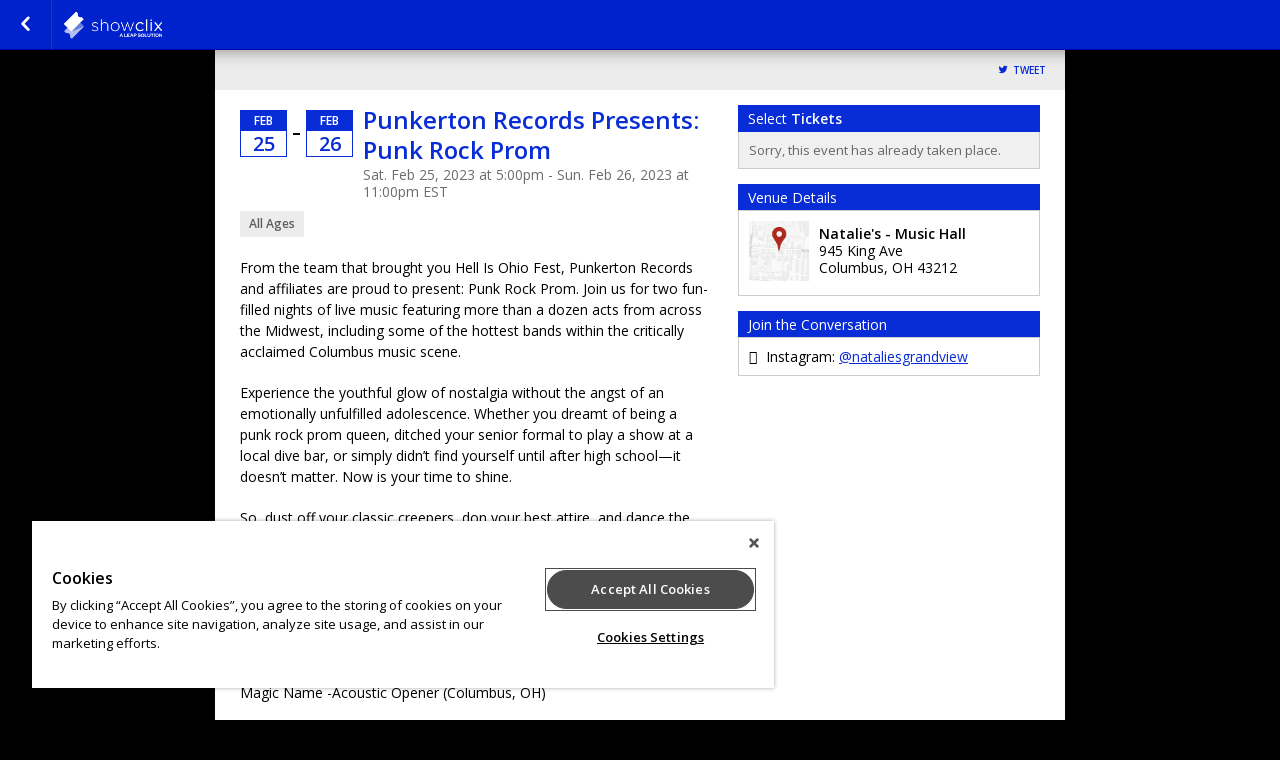

--- FILE ---
content_type: text/css
request_url: https://www.showclix.com/assets/partners/default/events/events.css?v=3.1&sh=00b204e9800998ecf8427e
body_size: 51076
content:
@import url("//fonts.googleapis.com/css?family=Open+Sans:400italic,600italic,700italic,800italic,400,600,700,800");
@keyframes loadingSpin {
  0% {
    transform: rotate(0deg);
    color: #172941;
  }
  50% {
    color: #8C99A7;
  }
  100% {
    transform: rotate(360deg);
    color: #172941;
  }
}
.animate--loading-spin {
  animation-name: loadingSpin;
  animation-duration: 750ms;
  animation-iteration-count: infinite;
  animation-timing-function: linear;
}

:root, .theme--light {
  --background-h: 0;
  --background-s: 0%;
  --background-l: 100%;
}

.theme--dark {
  --background-h: 0;
  --background-s: 0%;
  --background-l: 0%;
}

/*
// +++++++++++++++++++++++++++++++++++++++++++++
// =============================================

    EVENTS MANIFEST

// =============================================
// +++++++++++++++++++++++++++++++++++++++++++++
*/
html, body, div, span, applet, object, iframe,
h1, h2, h3, h4, h5, h6, p, blockquote, pre,
a, abbr, acronym, address, big, cite, code,
del, dfn, em, img, ins, kbd, q, s, samp,
small, strike, strong, sub, sup, tt, var,
b, u, i, center,
dl, dt, dd, ol, ul, li,
fieldset, form, label, legend,
table, caption, tbody, tfoot, thead, tr, th, td,
article, aside, canvas, details, embed,
figure, figcaption, footer, header, hgroup,
menu, nav, output, ruby, section, summary,
time, mark, audio, video {
  margin: 0;
  padding: 0;
  border: 0;
  vertical-align: baseline;
}

html {
  line-height: 1;
}

ol, ul {
  list-style: none;
}

table {
  border-collapse: collapse;
  border-spacing: 0;
}

caption, th, td {
  text-align: left;
  vertical-align: middle;
}

q, blockquote {
  quotes: none;
}

q:before, q:after, blockquote:before, blockquote:after {
  content: "";
  content: none;
}

a img {
  border: none;
}

article, aside, details, figcaption, figure, footer, header, hgroup, main, menu, nav, section, summary {
  display: block;
}

/* Gloabls
---------------------------------------- */
/* Mixins
---------------------------------------- */
/* Working Space Below! Warning: untested and unstable~~~! */
/* Experemental Webkit/Moz Animations
---------------------------------------- */
@font-face {
  font-family: "icons";
  src: url("/assets/fonts/fontello/fontello.eot?6520#iefix") format("embedded-opentype"), url("/assets/fonts/fontello/fontello.woff?6520") format("woff"), url("/assets/fonts/fontello/fontello.ttf?6520") format("truetype"), url("/assets/fonts/fontello/fontello?6520#icons") format("svg");
  font-weight: normal;
  font-style: normal;
}
@font-face {
  font-family: "icons";
  src: url("/assets/fonts/fontello/fontello.eot?6520#iefix") format("embedded-opentype"), url("/assets/fonts/fontello/fontello.woff?6520") format("woff"), url("/assets/fonts/fontello/fontello.ttf?6520") format("truetype"), url("/assets/fonts/fontello/fontello?6520#icons") format("svg");
  font-weight: normal;
  font-style: normal;
}
@font-face {
  font-family: "Glyphish";
  src: url("/assets/fonts/glyphish/glyphish.eot#iefix") format("embedded-opentype"), url("/assets/fonts/glyphish/glyphish.woff") format("woff"), url("/assets/fonts/glyphish/glyphish.ttf") format("truetype"), url("/assets/fonts/glyphish/glyphish#Glyphish") format("svg");
  font-weight: normal;
  font-style: normal;
}
html, body, div, span, applet, object, iframe,
h1, h2, h3, h4, h5, h6, p, blockquote, pre,
a, abbr, acronym, address, big, cite, code,
del, dfn, em, img, ins, kbd, q, s, samp,
small, strike, strong, sub, sup, tt, var,
b, u, i, center,
dl, dt, dd, ol, ul, li,
fieldset, form, label, legend,
table, caption, tbody, tfoot, thead, tr, th, td,
article, aside, canvas, details, embed,
figure, figcaption, footer, header, hgroup,
menu, nav, output, ruby, section, summary,
time, mark, audio, video {
  margin: 0;
  padding: 0;
  border: 0;
  font: inherit;
  font-size: 100%;
  vertical-align: baseline;
}

html {
  line-height: 1;
  font-family: "Open Sans", "Helvetica", "Arial", sans-serif;
}

ol, ul {
  list-style: none;
}

table {
  border-collapse: collapse;
  border-spacing: 0;
}

caption, th, td {
  text-align: left;
  font-weight: normal;
  vertical-align: middle;
}

q, blockquote {
  quotes: none;
}

q:before, q:after, blockquote:before, blockquote:after {
  content: "";
  content: none;
}

img {
  max-width: 100%;
  height: auto;
}

a img {
  border: none;
}

article, aside, details, figcaption, figure, footer, header, hgroup, main, menu, nav, section, summary {
  display: block;
}

html {
  margin: 0;
}

body {
  border: 0;
  margin: 0;
  padding: 0;
  font-size: 16px;
  font-weight: 400;
  line-height: 1.28;
  padding-top: 50px;
}
body .clearfix {
  clear: both;
}
body:has(.navigation--lds) {
  padding-top: 41px;
}

[data-icon-fontello]:before {
  font-family: "icons";
  content: attr(data-icon-fontello);
  speak: none;
}

input[type=submit], button, input[type=button] {
  -webkit-appearance: none;
}

.fitvid-wrap-ios {
  position: relative;
  width: 100%;
  overflow: hidden !important;
}
.fitvid-wrap-ios iframe,
.fitvid-wrap-ios object,
.fitvid-wrap-ios embed {
  width: 100%;
  height: 100%;
  position: absolute;
  top: 0;
  left: 0;
}

.fitvid-wrap {
  position: relative;
  padding: 0;
  width: 100%;
}
.fitvid-wrap iframe,
.fitvid-wrap object,
.fitvid-wrap embed {
  position: absolute;
  width: 100%;
  height: 100%;
  top: 0;
  left: 0;
}

.nav_button {
  text-decoration: none;
  background: rgba(234, 234, 234, 0.8);
  background: linear-gradient(rgba(234, 234, 234, 0.8), rgba(204, 204, 204, 0.9));
  height: 30px;
  line-height: 30px;
  padding: 0 10px;
  border: 1px solid rgba(0, 0, 0, 0.7);
  margin: 4px 0;
  cursor: pointer;
  box-shadow: inset 0 1px 0 rgba(255, 255, 255, 0.8);
  border-radius: 4px;
}
.nav_button:hover {
  background: #CCCCCC;
  background: linear-gradient(#CCCCCC, #EAEAEA);
}
@media only screen and (max-width: 575px) {
  .nav_button {
    margin: 0;
    height: 40px !important;
    line-height: 40px !important;
  }
}

.nav_button_2 {
  cursor: pointer;
  color: white;
  background: rgba(0, 0, 0, 0.1);
  background: linear-gradient(rgba(0, 0, 0, 0.1), rgba(0, 0, 0, 0.2));
  box-shadow: inset 0 1px 0 rgba(255, 255, 255, 0.2);
  border-radius: 4px;
  border: 1px solid rgba(0, 0, 0, 0.3);
  margin: 4px 0;
  height: 30px;
  line-height: 30px;
  padding: 0 10px;
  text-decoration: none;
}
.nav_button_2:hover {
  background: rgba(0, 0, 0, 0.2);
  background: linear-gradient(rgba(0, 0, 0, 0.2), rgba(0, 0, 0, 0));
}
@media only screen and (max-width: 575px) {
  .nav_button_2 {
    margin: 0;
    height: 40px !important;
    line-height: 40px !important;
  }
}

#cboxTitle {
  display: none !important;
}

.price_level_description {
  padding: 20px;
  font-size: 0.8em;
}
.price_level_description h1 {
  font-size: 1.3em;
}
.price_level_description hr {
  border: none;
  height: 1px;
  background: #ccc;
}

.grand-total-wrapper:before, .grand-total-wrapper:after {
  display: table;
  content: "";
  line-height: 0;
}
.grand-total-wrapper:after {
  clear: both;
}

.grand-total:before, .grand-total:after {
  display: table;
  content: "";
  line-height: 0;
}
.grand-total:after {
  clear: both;
}
.grand-total h2 {
  width: 100%;
  border: 1px solid #ccc;
  padding: 10px;
  text-align: center;
  box-sizing: border-box;
  margin-bottom: 15px;
  position: relative;
  float: left;
  font-size: 17px !important;
  font-weight: bold;
  color: #000;
}
.grand-total h2 span {
  font-weight: bold;
}
.grand-total h2 span#total {
  color: #000;
}

.checkout-buttons, a.print_receipt_big,
a.print_tickets, #cancel_order_sub {
  float: left;
  padding: 10px !important;
  border-radius: 3px;
  background-image: none !important;
  width: auto;
}
.checkout-buttons.custom_dark_button, a.custom_dark_button.print_receipt_big, a.custom_dark_button.print_tickets, .custom_dark_button#cancel_order_sub {
  margin: 0 0 5px 0 !important;
  float: right;
  color: white;
}
@media only screen and (max-width: 575px) {
  .event_checkout_button {
    line-height: 40px;
    font-size: 18px;
    padding-top: 10px;
    padding-bottom: 10px;
  }
}

#cancel_order_sub {
  font-size: 14px;
  clear: both;
}

a.print_receipt_big,
a.print_tickets {
  width: 100% !important;
  margin: 0 0 15px 0 !important;
  clear: both;
}

.date_block {
  float: left;
  width: 47px !important;
  text-align: center;
}
.date_block .month_row {
  color: white;
  display: block;
  text-transform: uppercase;
  font-size: 12px;
  font-weight: 600;
  height: 20px;
  line-height: 20px;
}
.date_block .day_row {
  height: 25px;
  line-height: 25px;
  background: white;
  display: block;
  font-size: 20px;
  width: 100%;
  font-weight: 600;
}
.date_block .day_row.recurring {
  padding: 0 0 0 0 !important;
  height: 45px;
  line-height: 45px;
}
.date_block .day_row.recurring span {
  font-family: icons !important;
}

@media only screen and (max-width: 575px) {
  #livechat-compact-container {
    display: none;
  }
}

.icon-spinner {
  display: inline-block;
  -webkit-animation-name: spin;
  -webkit-animation-duration: 1000ms;
  -webkit-animation-iteration-count: infinite;
  -webkit-animation-timing-function: linear;
  -webkit-transform-origin: 41% 44%;
  -moz-animation-name: spin;
  -moz-animation-duration: 1000ms;
  -moz-animation-iteration-count: infinite;
  -moz-animation-timing-function: linear;
  -moz-transform-origin: 41% 44%;
  -ms-animation-name: spin;
  -ms-animation-duration: 1000ms;
  -ms-animation-iteration-count: infinite;
  -ms-animation-timing-function: linear;
  -ms-transform-origin: 41% 44%;
  animation-name: spin;
  animation-duration: 1000ms;
  animation-iteration-count: infinite;
  animation-timing-function: linear;
  transform-origin: 41% 44%;
}
.icon-spinner::before {
  content: "\e689";
  font-family: icons;
  font-weight: 400;
  -webkit-font-smoothing: antialiased;
  -moz-osx-font-smoothing: grayscale;
}
@keyframes spin {
  from {
    transform: rotate(0deg);
  }
  to {
    transform: rotate(360deg);
  }
}
#loader {
  position: fixed;
  top: 0px;
  left: 0px;
  z-index: 929299;
  color: rgb(255, 255, 255);
  padding: 10px 0px;
  width: 100%;
  text-align: center;
  font-size: 17px;
  display: none;
}

footer:before, footer:after {
  display: table;
  content: "";
  line-height: 0;
}
footer:after {
  clear: both;
}
footer .footer_wrap a {
  color: white;
}
footer .footer_wrap #sub_foot {
  text-align: center;
  overflow: hidden;
  *zoom: 1;
  overflow: hidden;
  padding: 14px 0 20px 0px;
  font-size: 17px !important;
  line-height: 15px;
  border-radius: 0 0 5px 5px;
  margin-bottom: 15px;
}
.embed footer .footer_wrap #sub_foot {
  margin-bottom: 0px;
  border-radius: 0px;
}
@media only screen and (max-width: 575px) {
  footer .footer_wrap #sub_foot {
    margin-bottom: 0;
    border-radius: 0px;
  }
}
footer .footer_wrap #sub_foot span {
  font-size: 0.6em;
  color: white;
}
footer .footer_wrap #sub_foot a:hover {
  opacity: 1;
}
@media only screen and (max-width: 575px) {
  footer .footer_wrap #sub_foot #sub_foot_wrap span {
    display: block !important;
  }
}
footer .footer_wrap .bottom_bar {
  position: relative;
}
footer .footer_wrap .bottom_bar:before, footer .footer_wrap .bottom_bar:after {
  display: table;
  content: "";
  line-height: 0;
}
footer .footer_wrap .bottom_bar:after {
  clear: both;
}
footer .footer_wrap .bottom_bar .bottom_left {
  float: left;
}
@media only screen and (max-width: 575px) {
  footer .footer_wrap .bottom_bar .bottom_left {
    display: none !important;
  }
}
footer .footer_wrap .bottom_bar .bottom_left a.bottom_logo {
  position: absolute;
  font-size: 0;
  margin: 13px 10px;
  background-repeat: no-repeat;
  background-size: contain;
  background-position: left center;
}
.gt-ie8 footer .footer_wrap .bottom_bar .bottom_left a.bottom_logo {
  -ms-behavior: url(/js/backgroundsize.min.htc);
}
@media only screen and (max-width: 575px) {
  footer .footer_wrap--lds {
    padding: 0 32px;
  }
}
footer .footer_wrap--lds .footer__links {
  display: flex;
  flex-direction: row;
  justify-content: center;
  gap: 40px;
  float: unset;
  padding: 0;
}
@media only screen and (max-width: 575px) {
  footer .footer_wrap--lds .footer__links {
    flex-direction: column;
    align-items: flex-start;
    gap: 28px;
  }
}
footer .footer_wrap--lds .footer__links a {
  color: var(--text-text-0);
}
footer .footer_wrap--lds .partner-message {
  display: block;
  margin-top: 28px;
  padding: 16px 0;
  font-size: 12px;
  text-align: center;
}
@media only screen and (max-width: 575px) {
  footer .footer_wrap--lds .partner-message {
    text-align: left;
  }
}

.footer_wrap .footer_links {
  float: right;
  padding-right: 10px;
}
@media only screen and (max-width: 575px) {
  .footer_wrap .footer_links {
    width: 100% !important;
    text-align: center !important;
    padding: 10px 0;
    float: none;
  }
  .footer_wrap .footer_links > li {
    float: none !important;
    display: inline-block !important;
    padding: 5px !important;
  }
}
.footer_wrap .footer_links > li {
  float: left;
  font-size: 0.7em;
  padding: 15px 15px 15px 0px;
}
.footer_wrap .footer_links > li a {
  color: white;
  text-decoration: none;
}

a.bottom_logo_mobile {
  display: none;
  overflow: hidden;
  *zoom: 1;
}
@media only screen and (max-width: 575px) {
  a.bottom_logo_mobile {
    display: block;
    text-align: center;
    margin: 5px 0 10px 0;
    font-size: 0;
    background-repeat: no-repeat;
    background-size: contain;
    background-position: center center;
  }
  .gt-ie8 a.bottom_logo_mobile {
    -ms-behavior: url(/js/backgroundsize.min.htc);
  }
}

.lt-ie8 #upcoming_events_calendar {
  display: none !important;
}
.lt-ie8 #upcoming_events_list {
  display: block !important;
}
.lt-ie8 #upcoming_events_header .right, .lt-ie8 #listing_header .right, .lt-ie8 #whereami .right {
  display: none !important;
}
.lt-ie8 #nav_logo {
  background-size: contain;
  -ms-behavior: url(/js/backgroundsize.min.htc);
}
.lt-ie8 #nav_title a.back-button {
  background-image: url(/assets/images/events/prev.png);
  background-repeat: no-repeat;
  background-position: center;
}
.lt-ie8 #submit_pyos_request {
  width: 150px;
  text-align: right;
}
.lt-ie8 #upcoming_events {
  float: left;
  width: 100%;
}
.lt-ie8 #upcoming_events li {
  width: 810px !important;
  float: left;
}

iframe #facebook body div button {
  background: orange !important;
}

nav {
  position: fixed;
  left: 0;
  right: 0;
  top: 0;
  height: 50px;
  z-index: 99999;
  text-decoration: none;
  box-shadow: 0 1px 15px rgba(0, 0, 0, 0.4);
}
nav.navigation--lds {
  box-shadow: none;
  padding: 14px 26px;
  border-bottom: 1px solid var(--border-border-1);
  background-color: var(--background-background-0) !important;
  height: auto;
}
nav.navigation--lds #nav_logo a {
  margin: 0;
}
@media (min-width: 0px) and (max-width: 750px) {
  nav.navigation--lds #nav_logo a {
    position: relative;
    left: 0;
  }
}
nav #nav_title {
  float: left;
  border-right: 1px solid rgba(255, 255, 255, 0.1);
}
nav #nav_checkout,
nav #nav_cart {
  border-left: 1px solid rgba(0, 0, 0, 0.1);
}
nav #nav_checkout a,
nav #nav_checkout #nav_cart_button,
nav #nav_cart a,
nav #nav_cart #nav_cart_button {
  cursor: pointer;
  position: relative;
  z-index: 999999;
  height: 50px;
  display: block;
  line-height: 50px;
  padding: 0 10px;
  color: white;
  border-left: 1px solid rgba(255, 255, 255, 0.1);
  text-decoration: none;
}
nav #nav_checkout a:hover,
nav #nav_checkout #nav_cart_button:hover,
nav #nav_cart a:hover,
nav #nav_cart #nav_cart_button:hover {
  background: rgba(0, 0, 0, 0.1);
}
nav #nav_logo {
  z-index: 999991;
}
nav #nav_logo a {
  float: left;
  display: block;
  margin: 10px;
  font-size: 0;
  background-repeat: no-repeat;
  background-size: contain;
  background-position: left center;
}
.gt-ie8 nav #nav_logo a {
  -ms-behavior: url(/js/backgroundsize.min.htc);
}
@media (min-width: 0px) and (max-width: 750px) {
  nav #nav_logo a {
    position: absolute;
    left: 50px;
  }
}
@media (min-width: 0px) and (max-width: 575px) {
  nav #nav_logo a {
    width: 80px;
  }
}
nav .back-button {
  z-index: 999999;
  float: left;
  padding: 0;
  text-decoration: none;
  font-size: 0;
  line-height: 50px;
  width: 50px;
  height: 50px;
  text-align: center;
  border-right: 1px solid rgba(0, 0, 0, 0.1);
  overflow: hidden;
  text-indent: -99999px;
  position: relative;
}
nav .back-button:hover {
  background: rgba(0, 0, 0, 0.1);
}
nav .back-button:before {
  content: "\e6cd";
  text-indent: 0 !important;
  z-index: 9999991;
  font-family: icons;
  color: white;
  position: absolute;
  display: block;
  left: 0;
  top: 0;
  bottom: 0;
  right: 0;
  text-align: center;
  font-size: 25px !important;
  text-shadow: 0 1px 0 rgba(0, 0, 0, 0.1);
}
nav section#nav_checkout, nav section#nav_cart {
  display: block;
  float: right;
  position: relative;
  height: 50px;
}
@media (min-width: 0px) and (max-width: 575px) {
  nav section#nav_cart, nav section#nav_time {
    display: none;
  }
}
nav section#nav_title {
  color: white !important;
}
nav section#nav_title a {
  float: left;
  white-space: nowrap;
  text-overflow: ellipsis;
  -o-text-overflow: ellipsis;
  -icab-text-overflow: ellipsis;
  -khtml-text-overflow: ellipsis;
  -moz-text-overflow: ellipsis;
  -webkit-text-overflow: ellipsis;
  overflow: hidden !important;
  max-width: 260px;
  color: white;
}
@media only screen and (max-width: 575px) {
  nav section#nav_title a {
    max-width: 150px;
  }
}
nav section#nav_time {
  float: right;
  height: 50px;
  line-height: 50px;
  margin-right: 10px;
  margin-left: 10px;
  color: white;
}
nav section.nav_language {
  float: right;
  position: relative;
  border-left: 1px solid rgba(0, 0, 0, 0.1);
  border-right: 1px solid rgba(0, 0, 0, 0.1);
}
nav section.nav_language a {
  font-size: 12px;
  line-height: 48px;
  height: 50px;
  padding-right: 10px;
  padding-left: 10px;
  color: rgba(255, 255, 255, 0.5);
  display: block;
  text-decoration: none;
  font-weight: normal;
}
nav section.nav_language a:hover {
  color: white;
  background: rgba(0, 0, 0, 0.1);
}
.lt-ie10 nav section.nav_language a {
  color: white;
}
nav section.nav_language a.lang-open {
  color: white;
  background: rgba(0, 0, 0, 0.1);
}
nav section.nav_language .locale-options a {
  color: white;
  display: block;
  padding: 10px 10px;
  height: auto;
  background: rgba(0, 0, 0, 0.1);
  line-height: normal;
}
nav section.nav_language .locale-options a:hover {
  background: rgba(0, 0, 0, 0.2);
}
nav section.nav_language .locale-options li:first-child a {
  padding-top: 20px;
}
nav section.nav_language .locale-options li:last-child a {
  padding-bottom: 20px;
}
nav section.nav_language .lang-icon {
  font-size: 12px;
  color: white;
  line-height: 50px;
  height: 50px;
  text-align: center;
}
nav section.nav_language .lang-icon:before {
  font-size: 17px;
  -webkit-font-smoothing: antialiased;
  -moz-osx-font-smoothing: grayscale;
}
nav section.nav_language .lang-text-d, nav section.nav_language .lang-text-m {
  display: inline;
  position: relative;
  top: -3px;
}
nav section.nav_language .lang-text-d:before, nav section.nav_language .lang-text-m:before {
  font-size: 17px;
  -webkit-font-smoothing: antialiased;
  -moz-osx-font-smoothing: grayscale;
  margin-right: 5px;
}
nav section.nav_language .lang-text-d {
  display: inline;
}
@media (min-width: 0px) and (max-width: 575px) {
  nav section.nav_language .lang-text-d {
    display: none;
  }
}
nav section.nav_language .lang-text-m {
  display: none;
}
@media (min-width: 0px) and (max-width: 575px) {
  nav section.nav_language .lang-text-m {
    display: inline;
  }
}
nav section.nav_language .lang-arrow {
  display: inline;
}
@media (min-width: 0px) and (max-width: 575px) {
  nav section.nav_language .lang-arrow {
    display: none;
  }
}
@media (min-width: 0px) and (max-width: 750px) {
  nav section.nav_language {
    position: static;
  }
}
nav section.wrap {
  width: 850px;
  margin: 0 auto;
}
@media only screen and (max-width: 750px) {
  nav section.wrap {
    width: 100%;
  }
}
.lt-ie10 nav {
  overflow: visible;
  filter: none;
}

.locale-options {
  min-width: 100%;
  position: absolute;
  top: 50px;
  right: 0;
  border-bottom-right-radius: 3px;
  border-bottom-left-radius: 3px;
  z-index: 8;
  text-align: center;
  font-size: 10px;
  transition: top, 0.1s ease-out;
}
.locale-options li {
  display: block;
}
@media only screen and (max-width: 575px) {
  .locale-options {
    width: 100%;
    text-align: center;
  }
  .locale-options:before, .locale-options:after {
    display: table;
    content: "";
    line-height: 0;
  }
  .locale-options:after {
    clear: both;
  }
  .locale-options li {
    text-align: center;
  }
}

.language-settings {
  position: relative;
  z-index: 9;
}
@media only screen and (max-width: 575px) {
  .language-settings {
    width: 100%;
  }
}

.overlay {
  display: none;
}

#nav_cart_overlay {
  display: block;
  position: fixed;
  top: 0;
  left: 0;
  bottom: 0;
  right: 0;
  z-index: 80;
  background: rgba(255, 255, 255, 0);
}

#nav_cart_details {
  z-index: 100;
  display: none;
  border-radius: 5px;
  position: fixed;
  right: 10px;
  top: -150px;
  background: #eee;
  background: linear-gradient(#eee, #e1e1e1);
  border: 1px solid #ccc;
}
@media only screen and (max-width: 575px) {
  #nav_cart_details {
    left: 0;
    right: 0;
    top: -150px;
    position: fixed;
    border-radius: 0;
    box-shadow: 0 0 30px #000;
  }
}
#nav_cart_details ul#order_stats_total {
  text-shadow: 0 -1px 0 rgba(0, 0, 0, 0.2);
  border-radius: 3px;
  padding: 15px;
  margin: 10px;
  font-size: 18px;
  color: white;
}
#nav_cart_details ul#order_stats_total strong {
  font-weight: 600;
  float: right;
  color: white;
}
#nav_cart_details div#order_stats_buttons {
  display: none;
  padding: 0 10px 10px;
}
#nav_cart_details div#order_stats_buttons a.checkout_btn {
  display: block;
  padding: 8px 0px;
  text-align: center;
  background: rgba(0, 0, 0, 0);
  background: linear-gradient(rgba(0, 0, 0, 0), rgba(0, 0, 0, 0.2));
  box-shadow: inset 0 1px 0 rgba(255, 255, 255, 0.2), 0 1px 0 rgba(255, 255, 255, 0.1);
  color: #fff;
  border-radius: 5px;
  text-decoration: none;
  cursor: pointer;
}
#nav_cart_details div#order_stats_buttons a.checkout_btn:hover {
  background: rgba(0, 0, 0, 0.2);
  background: linear-gradient(rgba(0, 0, 0, 0.2), rgba(0, 0, 0, 0));
  box-shadow: inset 0 0 5px rgba(0, 0, 0, 0.1), 0 0px 5px rgba(255, 255, 255, 0.1);
}
#nav_cart_details div#order_stats_buttons a.cancel_btn {
  text-align: center;
  display: block;
  margin-top: 7px;
  color: #999;
  text-shadow: 0 1px 0 #fff;
  font-size: 12px;
  text-decoration: none;
}
#nav_cart_details ul#order_stats {
  background: #fff;
  margin: 10px;
  border: 1px solid #ccc;
  border-radius: 4px;
  font-size: 13px;
}
#nav_cart_details ul#order_stats li {
  min-width: 200px;
  border-top: 1px solid #ccc;
  padding: 10px;
  text-shadow: 0 1px 0 #fff;
}
@media only screen and (max-width: 575px) {
  #nav_cart_details ul#order_stats li {
    width: auto;
  }
}
#nav_cart_details ul#order_stats li:first-child {
  border-top: none !important;
}
#nav_cart_details ul#order_stats li strong {
  float: right;
  padding-left: 10px;
}

header {
  width: 850px;
  margin: 0 auto 0;
}
@media only screen and (max-width: 850px) {
  header {
    width: 100%;
  }
}
header img {
  width: 100%;
  padding: 0;
  margin: 0 0 -4px 0;
}
header h1 {
  color: white;
  padding: 20px;
  font-weight: 600;
  font-size: 20px;
}
header.header--lds {
  width: 100%;
  margin: auto;
  text-align: center;
}
header.header--lds img {
  max-width: 1100px;
  max-height: 400px;
  -o-object-fit: contain;
     object-fit: contain;
  -o-object-position: center;
     object-position: center;
}

article {
  max-width: 850px;
  margin: 0 auto;
  background: white;
  position: relative;
}
article:before, article:after {
  display: table;
  content: "";
  line-height: 0;
}
article:after {
  clear: both;
}
@media only screen and (max-width: 850px) {
  article {
    width: 100%;
  }
}

footer {
  margin: 0 auto;
  max-width: 850px;
}
@media only screen and (max-width: 850px) {
  footer {
    width: 100%;
  }
}

.listing-header-items {
  display: flex;
  align-items: center;
  justify-content: flex-end;
}

.event_col_wrap {
  padding-left: 10px;
  padding-right: 10px;
}
@media (min-width: 0px) and (max-width: 860px) {
  .event_col_wrap {
    padding-left: 0;
    padding-right: 0;
  }
}

article section#event_col_one {
  width: 60%;
  float: left;
}
@media only screen and (max-width: 575px) {
  article section#event_col_one {
    width: 100% !important;
  }
}
article section#event_col_two {
  width: 40%;
  float: left;
}
@media only screen and (max-width: 575px) {
  article section#event_col_two {
    width: 100% !important;
  }
}

#mobile_options td {
  overflow: hidden;
  *zoom: 1;
}
#mobile_options td .mobile_number_left {
  float: left;
  width: 35%;
}
@media only screen and (max-width: 575px) {
  #mobile_options td .mobile_number_left {
    width: 100% !important;
    margin-bottom: 15px;
  }
}
#mobile_options td .mobile_number_left label#phone_label {
  display: block;
  margin-bottom: 5px;
  font-weight: 600;
}
#mobile_options td .mobile_number_left select {
  height: 30px;
  border: 1px solid hsl(0, 0%, 80%);
  width: 30% !important;
  margin-right: 1% !important;
}
#mobile_options td .mobile_number_left input {
  width: 68% !important;
  padding: 5px;
  font-size: 14px;
  outline: none;
  margin: 0 !important;
}
#mobile_options td .mobile_number_left #additional_mobile_numbers .additional_mobile_number {
  margin: 5px 0 0 0 !important;
  position: relative;
}
#mobile_options td .mobile_number_left #additional_mobile_numbers .additional_mobile_number a.additional_mobile_number_remover {
  position: absolute;
  right: 10px;
  top: 6px;
  text-decoration: none;
  z-index: 9999;
  font-size: 0;
}
#mobile_options td .mobile_number_left #additional_mobile_numbers .additional_mobile_number a.additional_mobile_number_remover:after {
  content: "\e67e";
  font-family: icons;
  font-size: 16px;
}
#mobile_options td .mobile_number_left #add_mobile_number {
  font-size: 11px;
  text-decoration: none;
  margin-top: 5px;
  display: block;
}
#mobile_options td .mobile_number_right {
  float: right;
  width: 65%;
}
@media only screen and (max-width: 575px) {
  #mobile_options td .mobile_number_right {
    width: 100%;
  }
  #mobile_options td .mobile_number_right .mobile_green_mes {
    margin-left: 0 !important;
  }
}
#mobile_options td .mobile_number_right .mobile_green_mes {
  padding: 40px 15px 15px 15px;
  background: #EFEFEF url("/assets/images/events/gogreen.png") no-repeat 15px 15px;
  margin-left: 15px;
  border-radius: 5px;
  line-height: 21px;
  font-size: 13px;
}
#mobile_options td .mobile_number_right .mobile_green_mes .tb {
  display: block;
}

.membership-mobile {
  display: none;
  margin-top: 12px;
}
.membership-mobile .membership_back_button {
  padding: 7px;
  float: none;
  background: white;
  border: 0;
  font-size: 12px;
}
@media only screen and (max-width: 575px) {
  .membership-mobile {
    display: block;
  }
}

.clear:before, .clear:after,
#about-org .about-org__body-row:before,
#about-org .about-org__body:before,
#about-org .about-org__header:before,
#about-org .about-org-details:before,
#about-org:before,
#venue_info .venue-details:before,
#venue_info:before,
.event-specs:before,
#checkout-page:before,
.event_col_wrap:before,
#about-org .about-org__body-row:after,
#about-org .about-org__body:after,
#about-org .about-org__header:after,
#about-org .about-org-details:after,
#about-org:after,
#venue_info .venue-details:after,
#venue_info:after,
.event-specs:after,
#checkout-page:after,
.event_col_wrap:after {
  display: table;
  content: "";
  line-height: 0;
}
.clear:after,
#about-org .about-org__body-row:after,
#about-org .about-org__body:after,
#about-org .about-org__header:after,
#about-org .about-org-details:after,
#about-org:after,
#venue_info .venue-details:after,
#venue_info:after,
.event-specs:after,
#checkout-page:after,
.event_col_wrap:after {
  clear: both;
}

.select-qty, .event-spec, #event_info .showtitle, .btn-toolbar, .btn-lg {
  font-weight: 600;
}

#upsell-table .upsell-table-table .upsell-event-teaser, #upsell-table .upsell-table-table .upsell-event-footer, #upsell-table .upsell-table-table-wrap, table#product-table tbody tr.product-row td div.product-option-block,
table.checkout-table tbody tr.product-row td div.product-option-block,
table.tickets-table tbody tr.product-row td div.product-option-block, table#product-table,
table.checkout-table,
table.tickets-table, form#tickets, .fb_to_event, .tweet_event,
.tweet_event_check,
.fb_to_event_check, .social-form textarea, .social-post-block, .receipt-share-mobile .social-post-block, #confirmation--live-stream, .confirmation, #confirmation div, #confirmation, .receipt-block, #left-col, #right-col, a.print_receipt_big, a.print_tickets, #information, .receipt .notice, .receipt, .member-area-container, #member-area .showinfo .member-login-box-additional-text, #member-area .showinfo .member-login-box, #member-area, .access-code-form, .reservation-coupon-form .reservation-coupon-input, #about-org, #venue_info, #event_info .showtitle, #event_col_two, #event_col_one, .listing-block, .field select, .field input, .field, #checkout-page #checkout #ccpad, #incentix-list li .incentix-body .incentix-form .incentix-email, #incentix-list li .incentix-body .incentix-form .incentix-message, #incentix-list li .incentix-body .incentix-form .incentix-loggedin, #incentix-list li .incentix-body .incentix-form, #incentix-list li .incentix-body .incentix-start a, #incentix-list li .incentix-header span, #incentix-list li, #incentix-list, div.flasher, .captcha_container .captcha_wrapper #recaptcha_response_field, .captcha_container .captcha_wrapper #captcha_status strong, .captcha_container .captcha_wrapper p, .captcha_container .captcha_wrapper, .captcha_container, .btn-application-apply, .date_block, .date_block .month_row, .date_block .day_row, nav, nav section.nav_language a, article, #mobile_options td .mobile_number_left input {
  box-sizing: border-box;
}

.pull-right {
  float: right;
}

.pull-left {
  float: left;
}

#information .receipt-shipping-address,
#information .receipt-billing-details,
#information .receipt-event-details,
.no-float {
  float: none !important;
}

.width-full {
  width: 100%;
}

.paragraph {
  margin-top: 10px;
  margin-bottom: 10px;
  line-height: normal;
}

.date_time_block .date_separator {
  float: left;
  margin: 5px;
  line-height: 34px;
  font-weight: bold;
}
@media only screen and (max-width: 750px) {
  .date_time_block .date_separator {
    display: none;
  }
}

@media only screen and (max-width: 750px) {
  .end_date_block {
    display: none;
  }
}

.questions-event-content:before, .questions-event-content:after {
  display: table;
  content: "";
  line-height: 0;
}
.questions-event-content:after {
  clear: both;
}

._anim-appear td {
  animation: appear 2000ms 1;
  animation-fill-mode: none;
  animation-timing-function: cubic-bezier(0.75, 0.05, 1, 0.5);
}

@keyframes appear {
  0% {
    background-color: yellow;
  }
  100% {
    background-color: rgba(255, 255, 0, 0);
  }
}
.text-center {
  text-align: center;
}

.text-left {
  text-align: left;
}

.text-right {
  text-align: left;
}

.text-nowrap {
  white-space: nowrap;
}

.verify-challenge {
  padding-bottom: 32px;
}

.margin-bottom {
  margin-bottom: 10px;
}

.form-field {
  box-sizing: border-box;
  border-radius: 4px;
  max-width: 100%;
  width: 100%;
  display: block;
  font-size: 16px;
  height: 38px;
  padding-left: 8px;
  border: 1px solid #ccc;
  outline: none;
}
.form-field:focus, .form-field:focus:active {
  outline: initial;
}

select::-ms-expand {
  border: 0;
  background-color: transparent;
}

[disabled], .input-disabled {
  background-color: #EFEFEF !important;
  border-color: #EFEFEF !important;
}

input[type=number] {
  -moz-appearance: textfield;
}

input::-webkit-outer-spin-button,
input::-webkit-inner-spin-button {
  -webkit-appearance: none;
  margin: 0;
}

.input-group {
  width: 100%;
  display: table;
  position: relative;
  border-collapse: separate;
  margin-bottom: 15px;
}
.input-group .form-field {
  border-top-right-radius: 0;
  border-bottom-right-radius: 0;
}
.questions_wrapper .input-group input,
.input-group input {
  display: table-cell;
  margin-bottom: 0 !important;
  width: 100%;
}

.questions-event--lds .input-group-addon {
  border-top-left-radius: 8px;
  border-bottom-left-radius: 8px;
}

.input-group-addon {
  display: table-cell;
  border-collapse: separate;
  vertical-align: middle;
  white-space: nowrap;
  background-color: #EAEAEA;
  border: 1px solid #ccc;
  padding-left: 4px;
  padding-right: 6px;
  border-right: 0;
  width: 1%;
  border-top-left-radius: 4px;
  border-bottom-left-radius: 4px;
}
.input-group-addon + input {
  border-top-left-radius: 0 !important;
  border-bottom-left-radius: 0 !important;
}

.input-group-btn {
  position: relative;
  font-size: 0;
  width: 1%;
  white-space: nowrap;
  vertical-align: middle;
  display: table-cell;
  border-collapse: separate;
}
.input-group-btn:last-child > .btn {
  font-size: 12px;
  margin-left: -1px;
  border-top-left-radius: 0;
  border-bottom-left-radius: 0;
  border-top-right-radius: 2px;
  border-bottom-right-radius: 2px;
  height: 38px;
}

.feedback-msg {
  padding-bottom: 20px;
  padding-top: 15px;
}

.input-panel-small {
  max-width: 400px;
  padding: 20px;
  margin: 0 auto;
}

.full-width {
  width: 100%;
}

.form-group {
  margin-bottom: 15px;
}
.questions_wrapper .form-group select, .form-group select, .questions_wrapper .form-group input, .form-group input {
  margin-bottom: 0 !important;
}

.questions-event-narrow {
  max-width: 400px;
  margin: 0 auto;
}
.questions-event-narrow .questions-event-content {
  box-sizing: border-box;
}
.questions_wrapper .questions-event-narrow .questions-event-content {
  padding: 10px 30px 20px 30px;
}

.text-small {
  font-size: 14px;
}

.questions-event-content p {
  margin-bottom: 20px;
}

.status-loading {
  width: 100%;
  text-align: center;
  padding: 10px;
  color: #2772b8;
  background-color: rgba(39, 114, 184, 0.1);
}

.rich-text.intro-copy,
.confirm .rich-text {
  padding: 30px;
}

.rich-text {
  font-size: 13px;
}
.rich-text h1, .rich-text h2, .rich-text h3, .rich-text h4 {
  font-weight: bold;
}
.rich-text h1 {
  font-size: 24px;
}
.rich-text h2 {
  font-size: 18px;
}
.rich-text h3 {
  font-size: 16px;
}
.rich-text h4 {
  font-size: 14px;
}
.rich-text p {
  margin-bottom: 15px;
}
.rich-text strong {
  font-weight: bold;
}
.rich-text em {
  font-style: italic;
}
.rich-text ul {
  padding-left: 30px;
}
.rich-text ol {
  padding-left: 30px;
  list-style: decimal;
}
.rich-text li {
  margin-bottom: 10px;
}
.confirm .rich-text {
  padding: 30px 30px 0px 30px;
}

.sr-only {
  position: absolute;
  width: 1px;
  height: 1px;
  padding: 0;
  margin: -1px;
  overflow: hidden;
  clip: rect(0, 0, 0, 0);
  white-space: nowrap;
  border: 0;
}

.scinput_error {
  border-color: #DEB8B8 !important;
  background-color: #FFFFED !important;
}

.parsley-required {
  margin-bottom: 0 !important;
}

.inline_form_error p,
.inline_form_error p.parsley-type {
  color: #D02323 !important;
  font-size: 11px;
  font-style: italic;
}

.form_row:before, .form_row:after {
  display: table;
  content: "";
  line-height: 0;
}
.form_row:after {
  clear: both;
}

.fb-share-button span {
  vertical-align: middle !important;
}

.twitter-tweet-button {
  display: inline-block;
  vertical-align: middle;
}

.questions_wrapper .questions-event-ticket {
  box-shadow: 0px 1px 3px rgba(0, 0, 0, 0.1);
}

.fee_disclosure {
  display: block;
  color: grey;
  font-style: italic;
  font-size: 12px;
  margin-top: 2px;
}

.cbox-content-inline {
  display: none;
}

.insurance-bullets {
  list-style: disc;
  padding-left: 20px;
  width: 530px;
}
.insurance-bullets:before, .insurance-bullets:after {
  display: table;
  content: "";
  line-height: 0;
}
.insurance-bullets:after {
  clear: both;
}
.insurance-bullets li {
  width: 33%;
  float: left;
}

.lyte__exchange {
  font-size: 14px;
  line-height: normal;
  background-color: #FFFDC6;
  padding: 5px 10px;
}

.lyte__exchange__link {
  font-weight: 600;
}

@media only screen and (max-width: 575px) {
  .insurance-bullets {
    width: auto;
  }
  .insurance-bullets li {
    width: auto;
    float: none;
  }
}
#ideal-bank-element {
  display: none !important;
}

/*****************************/
/* Additional common helpers */
.border-none {
  border: none !important;
}

.alert {
  padding: 15px;
  margin: 15px 0;
  border-radius: 2px;
  border-style: solid;
  border-width: 1px;
}
.alert:before, .alert:after {
  display: table;
  content: "";
  line-height: 0;
}
.alert:after {
  clear: both;
}
.alert-icon {
  float: left;
  font-size: 18px;
  margin-top: -4px;
}
.alert-content {
  margin: 0 0 0 28px;
  line-height: normal;
}
.alert-success {
  background-color: #e2f8e4;
  border-color: #a1dda8;
  color: #4B634C;
}
.alert-info {
  background-color: #daf5fb;
  border-color: #abd8e2;
  color: #3E6870;
}
.alert-warning {
  background-color: #fcffde;
  border-color: #dde2ab;
  color: #725C2D;
}
.alert-danger {
  background-color: #fbdae5;
  border-color: #ed8eae;
  color: #70505B;
}
.alert-close {
  float: right;
  color: inherit;
  font-size: 15px;
  cursor: pointer;
  opacity: 0.5;
}
.alert-close:hover {
  opacity: 1;
}

.message {
  font-size: 14px;
  line-height: 1.35714286;
}

.message__inline-text {
  display: flex;
  align-items: center;
}

.message__inline-banner {
  padding: 4px 5px;
  margin: 5px 0 10px;
  display: flex;
  align-items: center;
}

.message__page-banner {
  display: flex;
  align-items: center;
  z-index: 1100;
  top: 0;
  left: 0;
  width: 100%;
  padding: 15px 10px;
  box-sizing: border-box;
}
.message__page-banner .message-text {
  flex: 1;
  display: flex;
  justify-content: center;
  align-items: center;
}

.message__icon {
  display: inline-block;
  margin-right: 5px;
}
.message__icon i {
  padding: 5px;
  border-radius: 50%;
  width: 24px;
  height: 24px;
  display: flex;
  justify-content: center;
  align-content: center;
  box-sizing: border-box;
}

.message-text {
  display: flex;
  align-items: center;
}

.message__dismiss {
  margin-left: auto;
  text-align: right;
  padding: 5px;
  background-color: transparent;
  border: 0;
  box-shadow: 0;
  cursor: pointer;
}
.message__dismiss:hover {
  background-color: transparent;
}

.message__text-only .message__icon {
  display: none;
}

.message__inline-text,
.message__text-only {
  background-color: transparent;
}
.message__inline-text.message--error,
.message__text-only.message--error {
  color: #DA2B35;
}
.message__inline-text.message--error .message__icon i,
.message__text-only.message--error .message__icon i {
  background-color: #FEE9E4;
  fill: #DA2B35;
}
.message__inline-text.message--success,
.message__text-only.message--success {
  color: #1D5A1E;
}
.message__inline-text.message--success .message__icon i,
.message__text-only.message--success .message__icon i {
  background-color: #E4FFE5;
  fill: #1D5A1E;
}
.message__inline-text.message--caution,
.message__text-only.message--caution {
  color: #895603;
}
.message__inline-text.message--caution .message__icon i,
.message__text-only.message--caution .message__icon i {
  background-color: #FFFAC2;
  fill: #895603;
}
.message__inline-text.message--info,
.message__text-only.message--info {
  color: #0A4C98;
}
.message__inline-text.message--info .message__icon i,
.message__text-only.message--info .message__icon i {
  background-color: #D9F1FF;
  fill: #0A4C98;
}

.message__page-banner.message--success,
.message__inline-banner.message--success {
  background-color: #E4FFE5;
  color: #1D5A1E;
}
.message__page-banner.message--success .message__icon i,
.message__inline-banner.message--success .message__icon i {
  background-color: #E4FFE5;
  fill: #1D5A1E;
}
.message__page-banner.message--success .message__dismiss i,
.message__inline-banner.message--success .message__dismiss i {
  fill: #1D5A1E;
}
.message__page-banner.message--caution,
.message__inline-banner.message--caution {
  background-color: #FFFAC2;
  color: #543C12;
}
.message__page-banner.message--caution .message__icon i,
.message__inline-banner.message--caution .message__icon i {
  background-color: #FFFAC2;
  fill: #895603;
}
.message__page-banner.message--caution .message__dismiss i,
.message__inline-banner.message--caution .message__dismiss i {
  fill: #895603;
}
.message__page-banner.message--info,
.message__inline-banner.message--info {
  background-color: #D9F1FF;
  color: #0A4C98;
}
.message__page-banner.message--info .message__icon i,
.message__inline-banner.message--info .message__icon i {
  background-color: #D9F1FF;
  fill: #0A4C98;
}
.message__page-banner.message--info .message__dismiss i,
.message__inline-banner.message--info .message__dismiss i {
  fill: #0A4C98;
}

.message__page-banner.message--error {
  background-color: #DA2B35;
  color: #ffffff;
}
.message__page-banner.message--error .message__icon i {
  background-color: #ED6666;
  fill: #FFFFFF;
}
.message__page-banner.message--error .message__dismiss i {
  fill: #FFFFFF;
}

.message__inline-banner.message--error.message--error {
  background-color: #FEE9E4;
  color: #DA2B35;
}
.message__inline-banner.message--error.message--error .message__icon i {
  background-color: #FFFFFF;
  fill: #DA2B35;
}

#mobile-tabs {
  display: none;
}

.mobile-only {
  display: none;
}

@media only screen and (max-width: 575px) {
  .listing-block {
    display: block;
  }
  article {
    overflow: visible;
  }
  .tab-hide {
    display: none !important;
  }
  .mobile-hidden {
    display: none;
  }
  .mobile-only {
    display: block;
  }
  .mobile-padding {
    padding: 15px;
  }
  #title_wrapper {
    padding: 15px !important;
  }
  #title_wrapper .showtitle {
    margin-bottom: 8px;
    padding-right: 60px;
  }
  .mobile-title {
    color: #fff;
    font-size: 14px;
    padding: 5px 10px;
    margin: 0;
  }
  .event-specs {
    margin: 0;
    width: 100%;
  }
  .event-specs .event-spec,
  .event-specs .event-spec,
  .event-specs .event-spec {
    width: 100%;
    float: none;
    box-sizing: border-box;
    text-align: right;
    display: block;
    margin: 0;
    padding: 10px 10px 10px 60px;
    border-bottom: 1px solid #efefef;
    background-color: white !important;
    position: relative;
  }
  .event-specs .event-spec:before,
  .event-specs .event-spec:before,
  .event-specs .event-spec:before {
    display: inline-block;
    position: absolute;
    text-align: left;
    left: 10px;
    color: #aaa;
  }
  .event-specs .event-spec:before {
    content: attr(data-label);
  }
  .event-spec.all_ages {
    display: none;
  }
  section {
    padding: 0 !important;
  }
  section#event_col_one #event_info .date_block {
    display: none !important;
  }
  section#event_col_one #event_info .date_separator {
    display: none !important;
  }
  section #mobile-tabs {
    display: block !important;
    width: 100%;
    padding: 5px 5px 0 5px;
    box-sizing: border-box;
    overflow: hidden;
    *zoom: 1;
    background: #fff;
  }
  section #mobile-tabs ul {
    text-align: left;
    width: 100%;
  }
  section #mobile-tabs ul li {
    -webkit-user-select: none;
       -moz-user-select: none;
            user-select: none;
    cursor: pointer;
    display: inline-block;
    padding: 10px 10px;
    text-transform: uppercase;
    font-size: 13px;
    font-weight: 400;
    color: #333;
    background: #e6e6e6;
    border-radius: 3px 3px 0 0;
  }
  section #mobile-tabs ul li.active {
    color: white;
  }
  section #mobile-tabs ul li:lang(pt_BR) {
    font-size: 12px;
    padding-left: 5px;
    padding-right: 5px;
  }
  section #event_info {
    margin: 0 !important;
    background: #fff;
  }
  section #event-desc {
    margin: 0;
  }
  section #event-desc .event-image-src {
    display: block;
    margin: 15px auto !important;
  }
  section #event-desc .listing_desc {
    padding: 15px;
  }
  section #venue_info {
    margin-bottom: 0;
  }
  section .venue-details {
    padding: 15px;
    border: none !important;
  }
  section #ticket-form .purchasesubtitle {
    background: white !important;
    text-align: center;
    padding: 15px;
    border: none !important;
    border-bottom: 1px solid #e5e5e5 !important;
  }
  section .whosgoing {
    margin: 0 !important;
  }
  section .whosgoing .whos_avatars {
    border: none !important;
  }
  section#listing_header {
    display: none;
    background: transparent;
    text-align: right !important;
    position: absolute;
    overflow: visible;
    border: none !important;
    top: 8px;
    right: 8px;
  }
  section#listing_header #listing-header-tog {
    visibility: hidden;
  }
  section#listing_header #listing-header-tog:checked ~ .listing-header-items {
    display: block;
  }
  section#listing_header .listing-header-toggle {
    cursor: pointer;
    background: white;
    font-size: 12px;
    padding: 5px;
    text-decoration: none;
    border: none !important;
    color: #777;
  }
  section#listing_header .listing-header-toggle:before {
    margin-right: 5px;
    content: "\e617";
    font-family: icons;
  }
  section#listing_header .listing-header-background {
    display: block;
    background: rgba(0, 0, 0, 0.3);
    position: fixed;
    top: 0;
    left: 0;
    right: 0;
    bottom: 0;
    z-index: 9999;
  }
  section#listing_header .listing-header-items {
    display: none;
    box-sizing: border-box;
    z-index: 9999;
    position: absolute;
    top: 30px;
    right: 0;
    width: 150px;
    float: right;
    padding: 5px;
    background: white;
    border: 1px solid #ccc;
  }
  section#listing_header .listing-header-items iframe {
    clear: both;
    width: 133px !important;
  }
  section#listing_header .listing-header-items .social-btn {
    box-sizing: border-box;
    border-radius: 0;
    display: block;
    clear: both;
    width: 100%;
    text-align: left;
    margin: 5px 0 0 0 !important;
    font-size: 12px;
    padding: 3px 5px;
    height: auto;
    background: #fff;
    background: linear-gradient(#fff, #f7f7f7);
  }
}
.btn-clear {
  background-color: initial;
  color: inherit;
  border: 0;
  cursor: pointer;
  display: inline-block;
}

.btn-transparent, .grand-total-total #submit_form, table#product-table tbody tr.product-row td label.add-to-order,
table.checkout-table tbody tr.product-row td label.add-to-order,
table.tickets-table tbody tr.product-row td label.add-to-order, table#product-table tbody tr#coupon_box input[type=button],
table.checkout-table tbody tr#coupon_box input[type=button],
table.tickets-table tbody tr#coupon_box input[type=button], section#member-area form#login input[type=submit], .read-less a,
.read-more a, .event-button-wrapper a, #my-functions-wrap input[type=submit],
#invite_a_friend input[type=submit], #warn_about_clearing #continue_request, #warn_about_clearing #cancel_request, #incentix-list li .incentix-body .incentix-form .twitter-buttons input,
#incentix-list li .incentix-body .incentix-form .facebook-buttons input,
#incentix-list li .incentix-body .incentix-form .email-buttons input, #incentix-list li .incentix-body .incentix-start a, .captcha_container .captcha_wrapper .captcha_submit, .captcha_container .captcha_wrapper .captcha_close, .btn-grey,
.checkout-buttons,
#cancel_order_sub,
a.print_receipt_big,
a.print_tickets,
#apply_coupon, .btn-application-apply, .btn-checkout, .btn-purchase, .btn-toolbar, .btn-default,
.btn {
  font-family: "Open Sans", "Helvetica", "Arial", sans-serif;
}

.btn-checkout, .btn-purchase,
.btn-primary {
  transition: background-color 200ms ease;
}

.grand-total-total #submit_form, table#product-table tbody tr.product-row td label.add-to-order,
table.checkout-table tbody tr.product-row td label.add-to-order,
table.tickets-table tbody tr.product-row td label.add-to-order, table#product-table tbody tr#coupon_box input[type=button],
table.checkout-table tbody tr#coupon_box input[type=button],
table.tickets-table tbody tr#coupon_box input[type=button], section#member-area form#login input[type=submit], .read-less a,
.read-more a, .event-button-wrapper a, #my-functions-wrap input[type=submit],
#invite_a_friend input[type=submit], #warn_about_clearing #continue_request, #warn_about_clearing #cancel_request, #incentix-list li .incentix-body .incentix-form .twitter-buttons input,
#incentix-list li .incentix-body .incentix-form .facebook-buttons input,
#incentix-list li .incentix-body .incentix-form .email-buttons input, #incentix-list li .incentix-body .incentix-start a, .captcha_container .captcha_wrapper .captcha_submit, .captcha_container .captcha_wrapper .captcha_close, .btn-grey,
.checkout-buttons,
#cancel_order_sub,
a.print_receipt_big,
a.print_tickets,
#apply_coupon, .btn-application-apply, .btn-checkout, .btn-purchase, .btn-toolbar, .btn-default,
.btn {
  text-decoration: none;
  font-size: 14px;
  padding: 10px 20px;
  border-radius: 3px;
  border: 0;
  cursor: pointer;
  text-align: center;
}

.btn-link {
  text-decoration: underline;
}

.btn-transparent {
  text-decoration: none;
  font-size: 14px;
  background-color: transparent;
  padding: 10px 20px;
  border-radius: 3px;
  border: 0;
  cursor: pointer;
  text-align: center;
  width: 100%;
}

.btn-purchase,
.btn-primary {
  color: white;
  border-width: 1px;
  border-style: solid;
}

.btn-lg {
  font-size: 16px;
  padding: 10px;
  border-radius: 3px;
}

.btn-checkout, .btn-purchase,
.btn-primary {
  color: white;
  border-width: 1px;
  border-style: solid;
}

.btn-clear {
  background-color: transparent;
}

.btn-toolbar {
  padding: 0;
  display: inline-block;
  text-decoration: none;
  text-transform: uppercase;
  font-size: 10px;
  margin-left: 5px;
  margin-right: 5px;
}
.btn-toolbar:before {
  margin-right: 3px;
}
.btn-toolbar:hover {
  opacity: 0.7;
}

.btn-purchase {
  width: 100%;
}
@media only screen and (max-width: 575px) {
  .btn-purchase {
    line-height: 40px;
    margin-top: 20px;
    float: left;
  }
}

.btn-checkout {
  float: right;
}
@media only screen and (max-width: 575px) {
  .btn-checkout {
    width: 100%;
    display: block;
    line-height: 40px;
  }
}

.btn-submit {
  box-sizing: border-box;
  color: white;
  background-color: #2A68B1;
  border-radius: 4px;
  font-size: 16px;
  padding: 8px 15px;
  border: 1px solid #2A68B1;
}
.btn-submit .icon {
  line-height: 0;
}

.btn-application-apply {
  width: 100%;
  display: inline-block;
}
.btn-application-apply:nth-of-type(n+2) {
  margin-top: 8px;
}

.verification-code-input {
  width: auto;
}

.btn-grey,
.checkout-buttons,
#cancel_order_sub,
a.print_receipt_big,
a.print_tickets,
#apply_coupon {
  border-style: solid;
  border-width: 1px;
}

#cancel_order_sub {
  width: 100%;
  margin-top: 10px;
}

.checkout_oth_btn, .cancel_res {
  margin-right: 10px;
  height: 41px !important;
  background: #f9f9f9;
  border: 1px solid #e9e9e9;
  box-sizing: border-box;
  display: block;
  float: left;
  line-height: 20px !important;
  text-decoration: none;
  border-radius: 3px;
  box-shadow: inset 0 1px 0 hsla(0, 100%, 100%, 0.3), 0 1px 0 rgba(0, 0, 0, 0.3);
  font-size: 14px;
  cursor: pointer;
  padding: 10px !important;
}
@media only screen and (max-width: 575px) {
  .checkout_oth_btn, .cancel_res {
    width: 100% !important;
    float: none;
    display: block;
    margin-bottom: 10px;
    margin-right: 0 !important;
    text-align: center !important;
  }
}

@media only screen and (max-width: 575px) {
  .desktop-checkout-cancel {
    display: none !important;
  }
}
.mobile-checkout-cancel {
  display: none !important;
  margin-top: 10px;
}
@media only screen and (max-width: 575px) {
  .mobile-checkout-cancel {
    display: block !important;
    float: left;
  }
}

.row:before, .row:after {
  display: table;
  content: "";
  line-height: 0;
}
.row:after {
  clear: both;
}

.col-12, .col-11, .col-10, .col-9, .col-8, .col-7, .col-6, .col-5, .col-4, .col-3, .col-2, .col-1 {
  box-sizing: border-box;
  padding-left: 15px;
  float: left;
}
@media only screen and (max-width: 575px) {
  .col-12, .col-11, .col-10, .col-9, .col-8, .col-7, .col-6, .col-5, .col-4, .col-3, .col-2, .col-1 {
    width: 100%;
    padding-left: 0;
  }
}

.col-1 {
  width: 8.3333333333%;
}

.col-2 {
  width: 16.6666666667%;
}

.col-3 {
  width: 25%;
}

.col-4 {
  width: 33.3333333333%;
}

.col-5 {
  width: 41.6666666667%;
}

.col-6 {
  width: 50%;
}

.col-7 {
  width: 58.3333333333%;
}

.col-8 {
  width: 66.6666666667%;
}

.col-9 {
  width: 75%;
}

.col-10 {
  width: 83.3333333333%;
}

.col-11 {
  width: 91.6666666667%;
}

.col-12 {
  width: 100%;
}

@media only screen and (max-width: 575px) {
  .col-1, .col-2, .col-3, .col-4, .col-5, .col-6, .col-7, .col-8, .col-9, .col-10, .col-11, .col-12 {
    width: 100%;
    padding-left: 0;
  }
}
.select-wrap {
  width: 100%;
}

#seat_picker_content_wrapper {
  width: 100%;
}

section#seat_selected {
  padding: 15px !important;
}

section#seat_picker #seat_picker_content {
  width: 65%;
}
section#seat_picker nav {
  position: static;
}
section#seat_picker footer {
  display: block;
  width: auto !important;
}

section#seat_selected header {
  width: auto !important;
}
section#seat_selected footer {
  width: auto !important;
}

footer {
  margin: 0 auto !important;
  background: transparent !important;
}

article {
  margin: 0 auto !important;
}

#floater_time, #floater {
  display: none !important;
}

@font-face {
  font-family: "icons";
  src: url("/assets/fonts/fontello/fontello.eot?6520#iefix") format("embedded-opentype"), url("/assets/fonts/fontello/fontello.woff?6520") format("woff"), url("/assets/fonts/fontello/fontello.ttf?6520") format("truetype"), url("/assets/fonts/fontello/fontello?6520#icons") format("svg");
  font-weight: normal;
  font-style: normal;
}
[data-icon]::before {
  font-family: icons;
  font-weight: 400;
  content: attr(data-icon);
  margin-right: 5px;
  -webkit-font-smoothing: antialiased;
  -moz-osx-font-smoothing: grayscale;
}
[data-icon].clixy::before {
  font-family: clixy !important;
  -webkit-font-smoothing: antialiased;
  -moz-osx-font-smoothing: grayscale;
}

[data-icon-after]::after {
  font-family: icons;
  font-weight: 400;
  content: attr(data-icon-after);
  margin-left: 5px;
  -webkit-font-smoothing: antialiased;
  -moz-osx-font-smoothing: grayscale;
}
[data-icon-after].clixy::after {
  font-family: clixy !important;
  -webkit-font-smoothing: antialiased;
  -moz-osx-font-smoothing: grayscale;
}

.settings-link-nav li a {
  position: relative;
}
.settings-link-nav li a::after {
  font-family: icons;
  font-weight: 400;
  content: attr(data-icon-settings);
  font-size: 120%;
  text-decoration: inherit;
  speak: none;
  position: absolute;
  right: 10px;
  top: 0px;
  -webkit-font-smoothing: antialiased;
  -moz-osx-font-smoothing: grayscale;
}
.settings-link-nav li a.clixy::after {
  font-family: clixy !important;
  -webkit-font-smoothing: antialiased;
  -moz-osx-font-smoothing: grayscale;
}

.icon-add-to-list::before {
  content: "\e694";
  font-family: icons;
  font-weight: 400;
  -webkit-font-smoothing: antialiased;
  -moz-osx-font-smoothing: grayscale;
}

.icon-adjust::before {
  content: "\e65e";
  font-family: icons;
  font-weight: 400;
  -webkit-font-smoothing: antialiased;
  -moz-osx-font-smoothing: grayscale;
}

.icon-air::before {
  content: "\e645";
  font-family: icons;
  font-weight: 400;
  -webkit-font-smoothing: antialiased;
  -moz-osx-font-smoothing: grayscale;
}

.icon-airplane::before {
  content: "\e63a";
  font-family: icons;
  font-weight: 400;
  -webkit-font-smoothing: antialiased;
  -moz-osx-font-smoothing: grayscale;
}

.icon-archive::before {
  content: "\e6a0";
  font-family: icons;
  font-weight: 400;
  -webkit-font-smoothing: antialiased;
  -moz-osx-font-smoothing: grayscale;
}

.icon-arrow::before {
  content: "\e68c";
  font-family: icons;
  font-weight: 400;
  -webkit-font-smoothing: antialiased;
  -moz-osx-font-smoothing: grayscale;
}

.icon-arrow-down::before {
  content: "\e6be";
  font-family: icons;
  font-weight: 400;
  -webkit-font-smoothing: antialiased;
  -moz-osx-font-smoothing: grayscale;
}

.icon-arrow-down2::before {
  content: "\e6c2";
  font-family: icons;
  font-weight: 400;
  -webkit-font-smoothing: antialiased;
  -moz-osx-font-smoothing: grayscale;
}

.icon-arrow-down3::before {
  content: "\e6c6";
  font-family: icons;
  font-weight: 400;
  -webkit-font-smoothing: antialiased;
  -moz-osx-font-smoothing: grayscale;
}

.icon-arrow-down4::before {
  content: "\e6ca";
  font-family: icons;
  font-weight: 400;
  -webkit-font-smoothing: antialiased;
  -moz-osx-font-smoothing: grayscale;
}

.icon-arrow-down5::before {
  content: "\e6ce";
  font-family: icons;
  font-weight: 400;
  -webkit-font-smoothing: antialiased;
  -moz-osx-font-smoothing: grayscale;
}

.icon-arrow-down6::before {
  content: "\e6d2";
  font-family: icons;
  font-weight: 400;
  -webkit-font-smoothing: antialiased;
  -moz-osx-font-smoothing: grayscale;
}

.icon-arrow-down7::before {
  content: "\e6d6";
  font-family: icons;
  font-weight: 400;
  -webkit-font-smoothing: antialiased;
  -moz-osx-font-smoothing: grayscale;
}

.icon-arrow-down8::before {
  content: "\e6da";
  font-family: icons;
  font-weight: 400;
  -webkit-font-smoothing: antialiased;
  -moz-osx-font-smoothing: grayscale;
}

.icon-arrow-left::before {
  content: "\e6bd";
  font-family: icons;
  font-weight: 400;
  -webkit-font-smoothing: antialiased;
  -moz-osx-font-smoothing: grayscale;
}

.icon-arrow-left2::before {
  content: "\e6c1";
  font-family: icons;
  font-weight: 400;
  -webkit-font-smoothing: antialiased;
  -moz-osx-font-smoothing: grayscale;
}

.icon-arrow-left3::before {
  content: "\e6c5";
  font-family: icons;
  font-weight: 400;
  -webkit-font-smoothing: antialiased;
  -moz-osx-font-smoothing: grayscale;
}

.icon-arrow-left4::before {
  content: "\e6c9";
  font-family: icons;
  font-weight: 400;
  -webkit-font-smoothing: antialiased;
  -moz-osx-font-smoothing: grayscale;
}

.icon-arrow-left5::before {
  content: "\e6cd";
  font-family: icons;
  font-weight: 400;
  -webkit-font-smoothing: antialiased;
  -moz-osx-font-smoothing: grayscale;
}

.icon-arrow-left6::before {
  content: "\e6d1";
  font-family: icons;
  font-weight: 400;
  -webkit-font-smoothing: antialiased;
  -moz-osx-font-smoothing: grayscale;
}

.icon-arrow-left7::before {
  content: "\e6d5";
  font-family: icons;
  font-weight: 400;
  -webkit-font-smoothing: antialiased;
  -moz-osx-font-smoothing: grayscale;
}

.icon-arrow-left8::before {
  content: "\e6d9";
  font-family: icons;
  font-weight: 400;
  -webkit-font-smoothing: antialiased;
  -moz-osx-font-smoothing: grayscale;
}

.icon-arrow-right::before {
  content: "\e6c0";
  font-family: icons;
  font-weight: 400;
  -webkit-font-smoothing: antialiased;
  -moz-osx-font-smoothing: grayscale;
}

.icon-arrow-right2::before {
  content: "\e6c4";
  font-family: icons;
  font-weight: 400;
  -webkit-font-smoothing: antialiased;
  -moz-osx-font-smoothing: grayscale;
}

.icon-arrow-right3::before {
  content: "\e6c8";
  font-family: icons;
  font-weight: 400;
  -webkit-font-smoothing: antialiased;
  -moz-osx-font-smoothing: grayscale;
}

.icon-arrow-right4::before {
  content: "\e6cc";
  font-family: icons;
  font-weight: 400;
  -webkit-font-smoothing: antialiased;
  -moz-osx-font-smoothing: grayscale;
}

.icon-arrow-right5::before {
  content: "\e6d0";
  font-family: icons;
  font-weight: 400;
  -webkit-font-smoothing: antialiased;
  -moz-osx-font-smoothing: grayscale;
}

.icon-arrow-right6::before {
  content: "\e6d4";
  font-family: icons;
  font-weight: 400;
  -webkit-font-smoothing: antialiased;
  -moz-osx-font-smoothing: grayscale;
}

.icon-arrow-right7::before {
  content: "\e6dc";
  font-family: icons;
  font-weight: 400;
  -webkit-font-smoothing: antialiased;
  -moz-osx-font-smoothing: grayscale;
}

.icon-arrow-up::before {
  content: "\e6c3";
  font-family: icons;
  font-weight: 400;
  -webkit-font-smoothing: antialiased;
  -moz-osx-font-smoothing: grayscale;
}

.icon-arrow-up--upload::before {
  content: "\e6bf";
  font-family: icons;
  font-weight: 400;
  -webkit-font-smoothing: antialiased;
  -moz-osx-font-smoothing: grayscale;
}

.icon-arrow-up2::before {
  content: "\e6c7";
  font-family: icons;
  font-weight: 400;
  -webkit-font-smoothing: antialiased;
  -moz-osx-font-smoothing: grayscale;
}

.icon-arrow-up3::before {
  content: "\e6cb";
  font-family: icons;
  font-weight: 400;
  -webkit-font-smoothing: antialiased;
  -moz-osx-font-smoothing: grayscale;
}

.icon-arrow-up4::before {
  content: "\e6cf";
  font-family: icons;
  font-weight: 400;
  -webkit-font-smoothing: antialiased;
  -moz-osx-font-smoothing: grayscale;
}

.icon-arrow-up5::before {
  content: "\e6d3";
  font-family: icons;
  font-weight: 400;
  -webkit-font-smoothing: antialiased;
  -moz-osx-font-smoothing: grayscale;
}

.icon-arrow-up6::before {
  content: "\e6d7";
  font-family: icons;
  font-weight: 400;
  -webkit-font-smoothing: antialiased;
  -moz-osx-font-smoothing: grayscale;
}

.icon-arrow-up7::before {
  content: "\e6db";
  font-family: icons;
  font-weight: 400;
  -webkit-font-smoothing: antialiased;
  -moz-osx-font-smoothing: grayscale;
}

.icon-arrow2::before {
  content: "\e68d";
  font-family: icons;
  font-weight: 400;
  -webkit-font-smoothing: antialiased;
  -moz-osx-font-smoothing: grayscale;
}

.icon-back::before {
  content: "\e691";
  font-family: icons;
  font-weight: 400;
  -webkit-font-smoothing: antialiased;
  -moz-osx-font-smoothing: grayscale;
}

.icon-bag::before {
  content: "\e639";
  font-family: icons;
  font-weight: 400;
  -webkit-font-smoothing: antialiased;
  -moz-osx-font-smoothing: grayscale;
}

.icon-bars::before {
  content: "\e671";
  font-family: icons;
  font-weight: 400;
  -webkit-font-smoothing: antialiased;
  -moz-osx-font-smoothing: grayscale;
}

.icon-battery::before {
  content: "\e64b";
  font-family: icons;
  font-weight: 400;
  -webkit-font-smoothing: antialiased;
  -moz-osx-font-smoothing: grayscale;
}

.icon-behance::before {
  content: "\e718";
  font-family: icons;
  font-weight: 400;
  -webkit-font-smoothing: antialiased;
  -moz-osx-font-smoothing: grayscale;
}

.icon-bell::before {
  content: "\e627";
  font-family: icons;
  font-weight: 400;
  -webkit-font-smoothing: antialiased;
  -moz-osx-font-smoothing: grayscale;
}

.icon-blocked::before {
  content: "\e682";
  font-family: icons;
  font-weight: 400;
  -webkit-font-smoothing: antialiased;
  -moz-osx-font-smoothing: grayscale;
}

.icon-bolt::before {
  content: "\e640";
  font-family: icons;
  font-weight: 400;
  -webkit-font-smoothing: antialiased;
  -moz-osx-font-smoothing: grayscale;
}

.icon-book::before {
  content: "\e637";
  font-family: icons;
  font-weight: 400;
  -webkit-font-smoothing: antialiased;
  -moz-osx-font-smoothing: grayscale;
}

.icon-book2::before {
  content: "\e6aa";
  font-family: icons;
  font-weight: 400;
  -webkit-font-smoothing: antialiased;
  -moz-osx-font-smoothing: grayscale;
}

.icon-bookmark::before {
  content: "\e6a8";
  font-family: icons;
  font-weight: 400;
  -webkit-font-smoothing: antialiased;
  -moz-osx-font-smoothing: grayscale;
}

.icon-bookmarks::before {
  content: "\e6a9";
  font-family: icons;
  font-weight: 400;
  -webkit-font-smoothing: antialiased;
  -moz-osx-font-smoothing: grayscale;
}

.icon-box::before {
  content: "\e668";
  font-family: icons;
  font-weight: 400;
  -webkit-font-smoothing: antialiased;
  -moz-osx-font-smoothing: grayscale;
}

.icon-briefcase::before {
  content: "\e644";
  font-family: icons;
  font-weight: 400;
  -webkit-font-smoothing: antialiased;
  -moz-osx-font-smoothing: grayscale;
}

.icon-brogress-1::before {
  content: "\e65a";
  font-family: icons;
  font-weight: 400;
  -webkit-font-smoothing: antialiased;
  -moz-osx-font-smoothing: grayscale;
}

.icon-browser::before {
  content: "\e656";
  font-family: icons;
  font-weight: 400;
  -webkit-font-smoothing: antialiased;
  -moz-osx-font-smoothing: grayscale;
}

.icon-brush::before {
  content: "\e651";
  font-family: icons;
  font-weight: 400;
  -webkit-font-smoothing: antialiased;
  -moz-osx-font-smoothing: grayscale;
}

.icon-bucket::before {
  content: "\e64c";
  font-family: icons;
  font-weight: 400;
  -webkit-font-smoothing: antialiased;
  -moz-osx-font-smoothing: grayscale;
}

.icon-calendar::before {
  content: "\e63f";
  font-family: icons;
  font-weight: 400;
  -webkit-font-smoothing: antialiased;
  -moz-osx-font-smoothing: grayscale;
}

.icon-camera::before {
  content: "\e62e";
  font-family: icons;
  font-weight: 400;
  -webkit-font-smoothing: antialiased;
  -moz-osx-font-smoothing: grayscale;
}

.icon-cart::before {
  content: "\e667";
  font-family: icons;
  font-weight: 400;
  -webkit-font-smoothing: antialiased;
  -moz-osx-font-smoothing: grayscale;
}

.icon-cc::before {
  content: "\e6e1";
  font-family: icons;
  font-weight: 400;
  -webkit-font-smoothing: antialiased;
  -moz-osx-font-smoothing: grayscale;
}

.icon-cc-by::before {
  content: "\e6e2";
  font-family: icons;
  font-weight: 400;
  -webkit-font-smoothing: antialiased;
  -moz-osx-font-smoothing: grayscale;
}

.icon-cc-nc::before {
  content: "\e6e3";
  font-family: icons;
  font-weight: 400;
  -webkit-font-smoothing: antialiased;
  -moz-osx-font-smoothing: grayscale;
}

.icon-cc-nc-eu::before {
  content: "\e6e4";
  font-family: icons;
  font-weight: 400;
  -webkit-font-smoothing: antialiased;
  -moz-osx-font-smoothing: grayscale;
}

.icon-cc-nc-jp::before {
  content: "\e6e5";
  font-family: icons;
  font-weight: 400;
  -webkit-font-smoothing: antialiased;
  -moz-osx-font-smoothing: grayscale;
}

.icon-cc-nd::before {
  content: "\e6e7";
  font-family: icons;
  font-weight: 400;
  -webkit-font-smoothing: antialiased;
  -moz-osx-font-smoothing: grayscale;
}

.icon-cc-pd::before {
  content: "\e6e8";
  font-family: icons;
  font-weight: 400;
  -webkit-font-smoothing: antialiased;
  -moz-osx-font-smoothing: grayscale;
}

.icon-cc-sa::before {
  content: "\e6e6";
  font-family: icons;
  font-weight: 400;
  -webkit-font-smoothing: antialiased;
  -moz-osx-font-smoothing: grayscale;
}

.icon-cc-share::before {
  content: "\e6ea";
  font-family: icons;
  font-weight: 400;
  -webkit-font-smoothing: antialiased;
  -moz-osx-font-smoothing: grayscale;
}

.icon-cc-share2::before {
  content: "\e6eb";
  font-family: icons;
  font-weight: 400;
  -webkit-font-smoothing: antialiased;
  -moz-osx-font-smoothing: grayscale;
}

.icon-cc-zero::before {
  content: "\e6e9";
  font-family: icons;
  font-weight: 400;
  -webkit-font-smoothing: antialiased;
  -moz-osx-font-smoothing: grayscale;
}

.icon-ccw::before {
  content: "\e68a";
  font-family: icons;
  font-weight: 400;
  -webkit-font-smoothing: antialiased;
  -moz-osx-font-smoothing: grayscale;
}

.icon-cd::before {
  content: "\e643";
  font-family: icons;
  font-weight: 400;
  -webkit-font-smoothing: antialiased;
  -moz-osx-font-smoothing: grayscale;
}

.icon-chat::before {
  content: "\e61f";
  font-family: icons;
  font-weight: 400;
  -webkit-font-smoothing: antialiased;
  -moz-osx-font-smoothing: grayscale;
}

.icon-checkmark::before {
  content: "\e677";
  font-family: icons;
  font-weight: 400;
  -webkit-font-smoothing: antialiased;
  -moz-osx-font-smoothing: grayscale;
}

.icon-circles::before {
  content: "\e719";
  font-family: icons;
  font-weight: 400;
  -webkit-font-smoothing: antialiased;
  -moz-osx-font-smoothing: grayscale;
}

.icon-clipboard::before {
  content: "\e666";
  font-family: icons;
  font-weight: 400;
  -webkit-font-smoothing: antialiased;
  -moz-osx-font-smoothing: grayscale;
}

.icon-clock::before {
  content: "\e63d";
  font-family: icons;
  font-weight: 400;
  -webkit-font-smoothing: antialiased;
  -moz-osx-font-smoothing: grayscale;
}

.icon-cloud::before {
  content: "\e6a6";
  font-family: icons;
  font-weight: 400;
  -webkit-font-smoothing: antialiased;
  -moz-osx-font-smoothing: grayscale;
}

.icon-code::before {
  content: "\e65f";
  font-family: icons;
  font-weight: 400;
  -webkit-font-smoothing: antialiased;
  -moz-osx-font-smoothing: grayscale;
}

.icon-cog::before {
  content: "\e62a";
  font-family: icons;
  font-weight: 400;
  -webkit-font-smoothing: antialiased;
  -moz-osx-font-smoothing: grayscale;
}

.icon-comment::before {
  content: "\e620";
  font-family: icons;
  font-weight: 400;
  -webkit-font-smoothing: antialiased;
  -moz-osx-font-smoothing: grayscale;
}

.icon-compass::before {
  content: "\e614";
  font-family: icons;
  font-weight: 400;
  -webkit-font-smoothing: antialiased;
  -moz-osx-font-smoothing: grayscale;
}

.icon-cone::before {
  content: "\e653";
  font-family: icons;
  font-weight: 400;
  -webkit-font-smoothing: antialiased;
  -moz-osx-font-smoothing: grayscale;
}

.icon-credit-card::before {
  content: "\e663";
  font-family: icons;
  font-weight: 400;
  -webkit-font-smoothing: antialiased;
  -moz-osx-font-smoothing: grayscale;
}

.icon-cross::before {
  content: "\e678";
  font-family: icons;
  font-weight: 400;
  -webkit-font-smoothing: antialiased;
  -moz-osx-font-smoothing: grayscale;
}

.icon-cross2::before {
  content: "\e67b";
  font-family: icons;
  font-weight: 400;
  -webkit-font-smoothing: antialiased;
  -moz-osx-font-smoothing: grayscale;
}

.icon-cross3::before {
  content: "\e67e";
  font-family: icons;
  font-weight: 400;
  -webkit-font-smoothing: antialiased;
  -moz-osx-font-smoothing: grayscale;
}

.icon-cup::before {
  content: "\e64f";
  font-family: icons;
  font-weight: 400;
  -webkit-font-smoothing: antialiased;
  -moz-osx-font-smoothing: grayscale;
}

.icon-cw::before {
  content: "\e689";
  font-family: icons;
  font-weight: 400;
  -webkit-font-smoothing: antialiased;
  -moz-osx-font-smoothing: grayscale;
}

.icon-cycle::before {
  content: "\e688";
  font-family: icons;
  font-weight: 400;
  -webkit-font-smoothing: antialiased;
  -moz-osx-font-smoothing: grayscale;
}

.icon-daniel-bruce::before {
  content: "\e6ec";
  font-family: icons;
  font-weight: 400;
  -webkit-font-smoothing: antialiased;
  -moz-osx-font-smoothing: grayscale;
}

.icon-daniel-bruce2::before {
  content: "\e6ed";
  font-family: icons;
  font-weight: 400;
  -webkit-font-smoothing: antialiased;
  -moz-osx-font-smoothing: grayscale;
}

.icon-database::before {
  content: "\e664";
  font-family: icons;
  font-weight: 400;
  -webkit-font-smoothing: antialiased;
  -moz-osx-font-smoothing: grayscale;
}

.icon-directions::before {
  content: "\e603";
  font-family: icons;
  font-weight: 400;
  -webkit-font-smoothing: antialiased;
  -moz-osx-font-smoothing: grayscale;
}

.icon-disk::before {
  content: "\e6a4";
  font-family: icons;
  font-weight: 400;
  -webkit-font-smoothing: antialiased;
  -moz-osx-font-smoothing: grayscale;
}

.icon-docs::before {
  content: "\e69a";
  font-family: icons;
  font-weight: 400;
  -webkit-font-smoothing: antialiased;
  -moz-osx-font-smoothing: grayscale;
}

.icon-document::before {
  content: "\e699";
  font-family: icons;
  font-weight: 400;
  -webkit-font-smoothing: antialiased;
  -moz-osx-font-smoothing: grayscale;
}

.icon-dot::before {
  content: "\e6e0";
  font-family: icons;
  font-weight: 400;
  -webkit-font-smoothing: antialiased;
  -moz-osx-font-smoothing: grayscale;
}

.icon-dots::before {
  content: "\e6df";
  font-family: icons;
  font-weight: 400;
  -webkit-font-smoothing: antialiased;
  -moz-osx-font-smoothing: grayscale;
}

.icon-download::before {
  content: "\e6a3";
  font-family: icons;
  font-weight: 400;
  -webkit-font-smoothing: antialiased;
  -moz-osx-font-smoothing: grayscale;
}

.icon-drawer::before {
  content: "\e609";
  font-family: icons;
  font-weight: 400;
  -webkit-font-smoothing: antialiased;
  -moz-osx-font-smoothing: grayscale;
}

.icon-dribbble::before {
  content: "\e701";
  font-family: icons;
  font-weight: 400;
  -webkit-font-smoothing: antialiased;
  -moz-osx-font-smoothing: grayscale;
}

.icon-dribbble2::before {
  content: "\e702";
  font-family: icons;
  font-weight: 400;
  -webkit-font-smoothing: antialiased;
  -moz-osx-font-smoothing: grayscale;
}

.icon-drive::before {
  content: "\e64e";
  font-family: icons;
  font-weight: 400;
  -webkit-font-smoothing: antialiased;
  -moz-osx-font-smoothing: grayscale;
}

.icon-dropbox::before {
  content: "\e70d";
  font-family: icons;
  font-weight: 400;
  -webkit-font-smoothing: antialiased;
  -moz-osx-font-smoothing: grayscale;
}

.icon-droplet::before {
  content: "\e642";
  font-family: icons;
  font-weight: 400;
  -webkit-font-smoothing: antialiased;
  -moz-osx-font-smoothing: grayscale;
}

.icon-droplets::before {
  content: "\e66d";
  font-family: icons;
  font-weight: 400;
  -webkit-font-smoothing: antialiased;
  -moz-osx-font-smoothing: grayscale;
}

.icon-earth::before {
  content: "\e654";
  font-family: icons;
  font-weight: 400;
  -webkit-font-smoothing: antialiased;
  -moz-osx-font-smoothing: grayscale;
}

.icon-ellipsis::before {
  content: "\e6de";
  font-family: icons;
  font-weight: 400;
  -webkit-font-smoothing: antialiased;
  -moz-osx-font-smoothing: grayscale;
}

.icon-erase::before {
  content: "\e681";
  font-family: icons;
  font-weight: 400;
  -webkit-font-smoothing: antialiased;
  -moz-osx-font-smoothing: grayscale;
}

.icon-evernote::before {
  content: "\e70e";
  font-family: icons;
  font-weight: 400;
  -webkit-font-smoothing: antialiased;
  -moz-osx-font-smoothing: grayscale;
}

.icon-export::before {
  content: "\e611";
  font-family: icons;
  font-weight: 400;
  -webkit-font-smoothing: antialiased;
  -moz-osx-font-smoothing: grayscale;
}

.icon-eye::before {
  content: "\e63c";
  font-family: icons;
  font-weight: 400;
  -webkit-font-smoothing: antialiased;
  -moz-osx-font-smoothing: grayscale;
}

.icon-facebook::before {
  content: "\e6f6";
  font-family: icons;
  font-weight: 400;
  -webkit-font-smoothing: antialiased;
  -moz-osx-font-smoothing: grayscale;
}

.icon-facebook2::before {
  content: "\e6f7";
  font-family: icons;
  font-weight: 400;
  -webkit-font-smoothing: antialiased;
  -moz-osx-font-smoothing: grayscale;
}

.icon-facebook3::before {
  content: "\e6f8";
  font-family: icons;
  font-weight: 400;
  -webkit-font-smoothing: antialiased;
  -moz-osx-font-smoothing: grayscale;
}

.icon-feather::before {
  content: "\e607";
  font-family: icons;
  font-weight: 400;
  -webkit-font-smoothing: antialiased;
  -moz-osx-font-smoothing: grayscale;
}

.icon-first::before {
  content: "\e6b1";
  font-family: icons;
  font-weight: 400;
  -webkit-font-smoothing: antialiased;
  -moz-osx-font-smoothing: grayscale;
}

.icon-flag::before {
  content: "\e629";
  font-family: icons;
  font-weight: 400;
  -webkit-font-smoothing: antialiased;
  -moz-osx-font-smoothing: grayscale;
}

.icon-flashlight::before {
  content: "\e625";
  font-family: icons;
  font-weight: 400;
  -webkit-font-smoothing: antialiased;
  -moz-osx-font-smoothing: grayscale;
}

.icon-flattr::before {
  content: "\e70f";
  font-family: icons;
  font-weight: 400;
  -webkit-font-smoothing: antialiased;
  -moz-osx-font-smoothing: grayscale;
}

.icon-flickr::before {
  content: "\e6f0";
  font-family: icons;
  font-weight: 400;
  -webkit-font-smoothing: antialiased;
  -moz-osx-font-smoothing: grayscale;
}

.icon-flickr2::before {
  content: "\e6f1";
  font-family: icons;
  font-weight: 400;
  -webkit-font-smoothing: antialiased;
  -moz-osx-font-smoothing: grayscale;
}

.icon-flow-branch::before {
  content: "\e6b9";
  font-family: icons;
  font-weight: 400;
  -webkit-font-smoothing: antialiased;
  -moz-osx-font-smoothing: grayscale;
}

.icon-flow-cascade::before {
  content: "\e6b8";
  font-family: icons;
  font-weight: 400;
  -webkit-font-smoothing: antialiased;
  -moz-osx-font-smoothing: grayscale;
}

.icon-flow-line::before {
  content: "\e6bb";
  font-family: icons;
  font-weight: 400;
  -webkit-font-smoothing: antialiased;
  -moz-osx-font-smoothing: grayscale;
}

.icon-flow-parallel::before {
  content: "\e6bc";
  font-family: icons;
  font-weight: 400;
  -webkit-font-smoothing: antialiased;
  -moz-osx-font-smoothing: grayscale;
}

.icon-flow-tree::before {
  content: "\e6ba";
  font-family: icons;
  font-weight: 400;
  -webkit-font-smoothing: antialiased;
  -moz-osx-font-smoothing: grayscale;
}

.icon-folder::before {
  content: "\e69f";
  font-family: icons;
  font-weight: 400;
  -webkit-font-smoothing: antialiased;
  -moz-osx-font-smoothing: grayscale;
}

.icon-forward::before {
  content: "\e60c";
  font-family: icons;
  font-weight: 400;
  -webkit-font-smoothing: antialiased;
  -moz-osx-font-smoothing: grayscale;
}

.icon-gauge::before {
  content: "\e647";
  font-family: icons;
  font-weight: 400;
  -webkit-font-smoothing: antialiased;
  -moz-osx-font-smoothing: grayscale;
}

.icon-github::before {
  content: "\e6ee";
  font-family: icons;
  font-weight: 400;
  -webkit-font-smoothing: antialiased;
  -moz-osx-font-smoothing: grayscale;
}

.icon-github2::before {
  content: "\e6ef";
  font-family: icons;
  font-weight: 400;
  -webkit-font-smoothing: antialiased;
  -moz-osx-font-smoothing: grayscale;
}

.icon-googleplus::before {
  content: "\e6f9";
  font-family: icons;
  font-weight: 400;
  -webkit-font-smoothing: antialiased;
  -moz-osx-font-smoothing: grayscale;
}

.icon-googleplus2::before {
  content: "\e6fa";
  font-family: icons;
  font-weight: 400;
  -webkit-font-smoothing: antialiased;
  -moz-osx-font-smoothing: grayscale;
}

.icon-graduation::before {
  content: "\e636";
  font-family: icons;
  font-weight: 400;
  -webkit-font-smoothing: antialiased;
  -moz-osx-font-smoothing: grayscale;
}

.icon-graph::before {
  content: "\e672";
  font-family: icons;
  font-weight: 400;
  -webkit-font-smoothing: antialiased;
  -moz-osx-font-smoothing: grayscale;
}

.icon-heart::before {
  content: "\e619";
  font-family: icons;
  font-weight: 400;
  -webkit-font-smoothing: antialiased;
  -moz-osx-font-smoothing: grayscale;
}

.icon-heart2::before {
  content: "\e61a";
  font-family: icons;
  font-weight: 400;
  -webkit-font-smoothing: antialiased;
  -moz-osx-font-smoothing: grayscale;
}

.icon-help::before {
  content: "\e686";
  font-family: icons;
  font-weight: 400;
  -webkit-font-smoothing: antialiased;
  -moz-osx-font-smoothing: grayscale;
}

.icon-history::before {
  content: "\e690";
  font-family: icons;
  font-weight: 400;
  -webkit-font-smoothing: antialiased;
  -moz-osx-font-smoothing: grayscale;
}

.icon-hourglass::before {
  content: "\e646";
  font-family: icons;
  font-weight: 400;
  -webkit-font-smoothing: antialiased;
  -moz-osx-font-smoothing: grayscale;
}

.icon-house::before {
  content: "\e622";
  font-family: icons;
  font-weight: 400;
  -webkit-font-smoothing: antialiased;
  -moz-osx-font-smoothing: grayscale;
}

.icon-infinity::before {
  content: "\e661";
  font-family: icons;
  font-weight: 400;
  -webkit-font-smoothing: antialiased;
  -moz-osx-font-smoothing: grayscale;
}

.icon-info::before {
  content: "\e683";
  font-family: icons;
  font-weight: 400;
  -webkit-font-smoothing: antialiased;
  -moz-osx-font-smoothing: grayscale;
}

.icon-info2::before {
  content: "\e684";
  font-family: icons;
  font-weight: 400;
  -webkit-font-smoothing: antialiased;
  -moz-osx-font-smoothing: grayscale;
}

.icon-bandsintown::before {
  content: "\e905";
  font-family: icons;
  font-weight: 400;
  -webkit-font-smoothing: antialiased;
  -moz-osx-font-smoothing: grayscale;
}

.icon-videocam::before {
  content: "\e906";
  font-family: icons;
  font-weight: 400;
  -webkit-font-smoothing: antialiased;
  -moz-osx-font-smoothing: grayscale;
}

.icon-instagram::before {
  content: "\e904";
  font-family: icons;
  font-weight: 400;
  -webkit-font-smoothing: antialiased;
  -moz-osx-font-smoothing: grayscale;
}

.icon-install::before {
  content: "\e6a5";
  font-family: icons;
  font-weight: 400;
  -webkit-font-smoothing: antialiased;
  -moz-osx-font-smoothing: grayscale;
}

.icon-key::before {
  content: "\e64a";
  font-family: icons;
  font-weight: 400;
  -webkit-font-smoothing: antialiased;
  -moz-osx-font-smoothing: grayscale;
}

.icon-keyboard::before {
  content: "\e655";
  font-family: icons;
  font-weight: 400;
  -webkit-font-smoothing: antialiased;
  -moz-osx-font-smoothing: grayscale;
}

.icon-landscape::before {
  content: "\e69b";
  font-family: icons;
  font-weight: 400;
  -webkit-font-smoothing: antialiased;
  -moz-osx-font-smoothing: grayscale;
}

.icon-language::before {
  content: "\e648";
  font-family: icons;
  font-weight: 400;
  -webkit-font-smoothing: antialiased;
  -moz-osx-font-smoothing: grayscale;
}

.icon-last::before {
  content: "\e6b2";
  font-family: icons;
  font-weight: 400;
  -webkit-font-smoothing: antialiased;
  -moz-osx-font-smoothing: grayscale;
}

.icon-lastfm::before {
  content: "\e705";
  font-family: icons;
  font-weight: 400;
  -webkit-font-smoothing: antialiased;
  -moz-osx-font-smoothing: grayscale;
}

.icon-lastfm2::before {
  content: "\e706";
  font-family: icons;
  font-weight: 400;
  -webkit-font-smoothing: antialiased;
  -moz-osx-font-smoothing: grayscale;
}

.icon-layout::before {
  content: "\e695";
  font-family: icons;
  font-weight: 400;
  -webkit-font-smoothing: antialiased;
  -moz-osx-font-smoothing: grayscale;
}

.icon-leaf::before {
  content: "\e632";
  font-family: icons;
  font-weight: 400;
  -webkit-font-smoothing: antialiased;
  -moz-osx-font-smoothing: grayscale;
}

.icon-lifebuoy::before {
  content: "\e63b";
  font-family: icons;
  font-weight: 400;
  -webkit-font-smoothing: antialiased;
  -moz-osx-font-smoothing: grayscale;
}

.icon-light-bulb::before {
  content: "\e662";
  font-family: icons;
  font-weight: 400;
  -webkit-font-smoothing: antialiased;
  -moz-osx-font-smoothing: grayscale;
}

.icon-link::before {
  content: "\e628";
  font-family: icons;
  font-weight: 400;
  -webkit-font-smoothing: antialiased;
  -moz-osx-font-smoothing: grayscale;
}

.icon-linkedin::before {
  content: "\e6ff";
  font-family: icons;
  font-weight: 400;
  -webkit-font-smoothing: antialiased;
  -moz-osx-font-smoothing: grayscale;
}

.icon-linkedin2::before {
  content: "\e700";
  font-family: icons;
  font-weight: 400;
  -webkit-font-smoothing: antialiased;
  -moz-osx-font-smoothing: grayscale;
}

.icon-list::before {
  content: "\e693";
  font-family: icons;
  font-weight: 400;
  -webkit-font-smoothing: antialiased;
  -moz-osx-font-smoothing: grayscale;
}

.icon-list2::before {
  content: "\e696";
  font-family: icons;
  font-weight: 400;
  -webkit-font-smoothing: antialiased;
  -moz-osx-font-smoothing: grayscale;
}

.icon-location::before {
  content: "\e612";
  font-family: icons;
  font-weight: 400;
  -webkit-font-smoothing: antialiased;
  -moz-osx-font-smoothing: grayscale;
}

.icon-location2::before {
  content: "\e615";
  font-family: icons;
  font-weight: 400;
  -webkit-font-smoothing: antialiased;
  -moz-osx-font-smoothing: grayscale;
}

.icon-lock::before {
  content: "\e673";
  font-family: icons;
  font-weight: 400;
  -webkit-font-smoothing: antialiased;
  -moz-osx-font-smoothing: grayscale;
}

.icon-lock-open::before {
  content: "\e674";
  font-family: icons;
  font-weight: 400;
  -webkit-font-smoothing: antialiased;
  -moz-osx-font-smoothing: grayscale;
}

.icon-login::before {
  content: "\e676";
  font-family: icons;
  font-weight: 400;
  -webkit-font-smoothing: antialiased;
  -moz-osx-font-smoothing: grayscale;
}

.icon-logout::before {
  content: "\e675";
  font-family: icons;
  font-weight: 400;
  -webkit-font-smoothing: antialiased;
  -moz-osx-font-smoothing: grayscale;
}

.icon-loop::before {
  content: "\e68f";
  font-family: icons;
  font-weight: 400;
  -webkit-font-smoothing: antialiased;
  -moz-osx-font-smoothing: grayscale;
}

.icon-magnet::before {
  content: "\e64d";
  font-family: icons;
  font-weight: 400;
  -webkit-font-smoothing: antialiased;
  -moz-osx-font-smoothing: grayscale;
}

.icon-mail::before {
  content: "\e604";
  font-family: icons;
  font-weight: 400;
  -webkit-font-smoothing: antialiased;
  -moz-osx-font-smoothing: grayscale;
}

.icon-map::before {
  content: "\e613";
  font-family: icons;
  font-weight: 400;
  -webkit-font-smoothing: antialiased;
  -moz-osx-font-smoothing: grayscale;
}

.icon-megaphone::before {
  content: "\e62f";
  font-family: icons;
  font-weight: 400;
  -webkit-font-smoothing: antialiased;
  -moz-osx-font-smoothing: grayscale;
}

.icon-menu::before {
  content: "\e6dd";
  font-family: icons;
  font-weight: 400;
  -webkit-font-smoothing: antialiased;
  -moz-osx-font-smoothing: grayscale;
}

.icon-microphone::before {
  content: "\e63e";
  font-family: icons;
  font-weight: 400;
  -webkit-font-smoothing: antialiased;
  -moz-osx-font-smoothing: grayscale;
}

.icon-minus::before {
  content: "\e679";
  font-family: icons;
  font-weight: 400;
  -webkit-font-smoothing: antialiased;
  -moz-osx-font-smoothing: grayscale;
}

.icon-minus2::before {
  content: "\e67c";
  font-family: icons;
  font-weight: 400;
  -webkit-font-smoothing: antialiased;
  -moz-osx-font-smoothing: grayscale;
}

.icon-minus3::before {
  content: "\e67f";
  font-family: icons;
  font-weight: 400;
  -webkit-font-smoothing: antialiased;
  -moz-osx-font-smoothing: grayscale;
}

.icon-mixi::before {
  content: "\e717";
  font-family: icons;
  font-weight: 400;
  -webkit-font-smoothing: antialiased;
  -moz-osx-font-smoothing: grayscale;
}

.icon-mobile::before {
  content: "\e601";
  font-family: icons;
  font-weight: 400;
  -webkit-font-smoothing: antialiased;
  -moz-osx-font-smoothing: grayscale;
}

.icon-moon::before {
  content: "\e630";
  font-family: icons;
  font-weight: 400;
  -webkit-font-smoothing: antialiased;
  -moz-osx-font-smoothing: grayscale;
}

.icon-mouse::before {
  content: "\e602";
  font-family: icons;
  font-weight: 400;
  -webkit-font-smoothing: antialiased;
  -moz-osx-font-smoothing: grayscale;
}

.icon-music::before {
  content: "\e633";
  font-family: icons;
  font-weight: 400;
  -webkit-font-smoothing: antialiased;
  -moz-osx-font-smoothing: grayscale;
}

.icon-music2::before {
  content: "\e634";
  font-family: icons;
  font-weight: 400;
  -webkit-font-smoothing: antialiased;
  -moz-osx-font-smoothing: grayscale;
}

.icon-music3::before {
  content: "\e69e";
  font-family: icons;
  font-weight: 400;
  -webkit-font-smoothing: antialiased;
  -moz-osx-font-smoothing: grayscale;
}

.icon-mute::before {
  content: "\e6b7";
  font-family: icons;
  font-weight: 400;
  -webkit-font-smoothing: antialiased;
  -moz-osx-font-smoothing: grayscale;
}

.icon-network::before {
  content: "\e649";
  font-family: icons;
  font-weight: 400;
  -webkit-font-smoothing: antialiased;
  -moz-osx-font-smoothing: grayscale;
}

.icon-new::before {
  content: "\e635";
  font-family: icons;
  font-weight: 400;
  -webkit-font-smoothing: antialiased;
  -moz-osx-font-smoothing: grayscale;
}

.icon-newspaper::before {
  content: "\e638";
  font-family: icons;
  font-weight: 400;
  -webkit-font-smoothing: antialiased;
  -moz-osx-font-smoothing: grayscale;
}

.icon-next::before {
  content: "\e6af";
  font-family: icons;
  font-weight: 400;
  -webkit-font-smoothing: antialiased;
  -moz-osx-font-smoothing: grayscale;
}

.icon-palette::before {
  content: "\e631";
  font-family: icons;
  font-weight: 400;
  -webkit-font-smoothing: antialiased;
  -moz-osx-font-smoothing: grayscale;
}

.icon-paperclip::before {
  content: "\e608";
  font-family: icons;
  font-weight: 400;
  -webkit-font-smoothing: antialiased;
  -moz-osx-font-smoothing: grayscale;
}

.icon-paperplane::before {
  content: "\e605";
  font-family: icons;
  font-weight: 400;
  -webkit-font-smoothing: antialiased;
  -moz-osx-font-smoothing: grayscale;
}

.icon-pause::before {
  content: "\e6ac";
  font-family: icons;
  font-weight: 400;
  -webkit-font-smoothing: antialiased;
  -moz-osx-font-smoothing: grayscale;
}

.icon-paypa::before {
  content: "\e714";
  font-family: icons;
  font-weight: 400;
  -webkit-font-smoothing: antialiased;
  -moz-osx-font-smoothing: grayscale;
}

.icon-pencil::before {
  content: "\e606";
  font-family: icons;
  font-weight: 400;
  -webkit-font-smoothing: antialiased;
  -moz-osx-font-smoothing: grayscale;
}

.icon-phone::before {
  content: "\e600";
  font-family: icons;
  font-weight: 400;
  -webkit-font-smoothing: antialiased;
  -moz-osx-font-smoothing: grayscale;
}

.icon-picasa::before {
  content: "\e715";
  font-family: icons;
  font-weight: 400;
  -webkit-font-smoothing: antialiased;
  -moz-osx-font-smoothing: grayscale;
}

.icon-pictures::before {
  content: "\e69c";
  font-family: icons;
  font-weight: 400;
  -webkit-font-smoothing: antialiased;
  -moz-osx-font-smoothing: grayscale;
}

.icon-pie::before {
  content: "\e670";
  font-family: icons;
  font-weight: 400;
  -webkit-font-smoothing: antialiased;
  -moz-osx-font-smoothing: grayscale;
}

.icon-pinterest::before {
  content: "\e6fb";
  font-family: icons;
  font-weight: 400;
  -webkit-font-smoothing: antialiased;
  -moz-osx-font-smoothing: grayscale;
}

.icon-pinterest2::before {
  content: "\e6fc";
  font-family: icons;
  font-weight: 400;
  -webkit-font-smoothing: antialiased;
  -moz-osx-font-smoothing: grayscale;
}

.icon-play::before {
  content: "\e6ab";
  font-family: icons;
  font-weight: 400;
  -webkit-font-smoothing: antialiased;
  -moz-osx-font-smoothing: grayscale;
}

.icon-plus::before {
  content: "\e67a";
  font-family: icons;
  font-weight: 400;
  -webkit-font-smoothing: antialiased;
  -moz-osx-font-smoothing: grayscale;
}

.icon-plus2::before {
  content: "\e67d";
  font-family: icons;
  font-weight: 400;
  -webkit-font-smoothing: antialiased;
  -moz-osx-font-smoothing: grayscale;
}

.icon-plus3::before {
  content: "\e680";
  font-family: icons;
  font-weight: 400;
  -webkit-font-smoothing: antialiased;
  -moz-osx-font-smoothing: grayscale;
}

.icon-popup::before {
  content: "\e623";
  font-family: icons;
  font-weight: 400;
  -webkit-font-smoothing: antialiased;
  -moz-osx-font-smoothing: grayscale;
}

.icon-previous::before {
  content: "\e6b0";
  font-family: icons;
  font-weight: 400;
  -webkit-font-smoothing: antialiased;
  -moz-osx-font-smoothing: grayscale;
}

.icon-printer::before {
  content: "\e626";
  font-family: icons;
  font-weight: 400;
  -webkit-font-smoothing: antialiased;
  -moz-osx-font-smoothing: grayscale;
}

.icon-progress-0::before {
  content: "\e65b";
  font-family: icons;
  font-weight: 400;
  -webkit-font-smoothing: antialiased;
  -moz-osx-font-smoothing: grayscale;
}

.icon-progress-2::before {
  content: "\e659";
  font-family: icons;
  font-weight: 400;
  -webkit-font-smoothing: antialiased;
  -moz-osx-font-smoothing: grayscale;
}

.icon-progress-3::before {
  content: "\e658";
  font-family: icons;
  font-weight: 400;
  -webkit-font-smoothing: antialiased;
  -moz-osx-font-smoothing: grayscale;
}

.icon-publish::before {
  content: "\e657";
  font-family: icons;
  font-weight: 400;
  -webkit-font-smoothing: antialiased;
  -moz-osx-font-smoothing: grayscale;
}

.icon-qq::before {
  content: "\e70b";
  font-family: icons;
  font-weight: 400;
  -webkit-font-smoothing: antialiased;
  -moz-osx-font-smoothing: grayscale;
}

.icon-question::before {
  content: "\e685";
  font-family: icons;
  font-weight: 400;
  -webkit-font-smoothing: antialiased;
  -moz-osx-font-smoothing: grayscale;
}

.icon-quote::before {
  content: "\e621";
  font-family: icons;
  font-weight: 400;
  -webkit-font-smoothing: antialiased;
  -moz-osx-font-smoothing: grayscale;
}

.icon-rdio::before {
  content: "\e707";
  font-family: icons;
  font-weight: 400;
  -webkit-font-smoothing: antialiased;
  -moz-osx-font-smoothing: grayscale;
}

.icon-rdio2::before {
  content: "\e708";
  font-family: icons;
  font-weight: 400;
  -webkit-font-smoothing: antialiased;
  -moz-osx-font-smoothing: grayscale;
}

.icon-record::before {
  content: "\e6ad";
  font-family: icons;
  font-weight: 400;
  -webkit-font-smoothing: antialiased;
  -moz-osx-font-smoothing: grayscale;
}

.icon-renren::before {
  content: "\e712";
  font-family: icons;
  font-weight: 400;
  -webkit-font-smoothing: antialiased;
  -moz-osx-font-smoothing: grayscale;
}

.icon-reply::before {
  content: "\e60a";
  font-family: icons;
  font-weight: 400;
  -webkit-font-smoothing: antialiased;
  -moz-osx-font-smoothing: grayscale;
}

.icon-reply-all::before {
  content: "\e60b";
  font-family: icons;
  font-weight: 400;
  -webkit-font-smoothing: antialiased;
  -moz-osx-font-smoothing: grayscale;
}

.icon-resize-enlarge::before {
  content: "\e6b3";
  font-family: icons;
  font-weight: 400;
  -webkit-font-smoothing: antialiased;
  -moz-osx-font-smoothing: grayscale;
}

.icon-resize-shrink::before {
  content: "\e6b4";
  font-family: icons;
  font-weight: 400;
  -webkit-font-smoothing: antialiased;
  -moz-osx-font-smoothing: grayscale;
}

.icon-retweet::before {
  content: "\e68e";
  font-family: icons;
  font-weight: 400;
  -webkit-font-smoothing: antialiased;
  -moz-osx-font-smoothing: grayscale;
}

.icon-rocket::before {
  content: "\e650";
  font-family: icons;
  font-weight: 400;
  -webkit-font-smoothing: antialiased;
  -moz-osx-font-smoothing: grayscale;
}

.icon-rss::before {
  content: "\e66a";
  font-family: icons;
  font-weight: 400;
  -webkit-font-smoothing: antialiased;
  -moz-osx-font-smoothing: grayscale;
}

.icon-screen::before {
  content: "\e660";
  font-family: icons;
  font-weight: 400;
  -webkit-font-smoothing: antialiased;
  -moz-osx-font-smoothing: grayscale;
}

.icon-search::before {
  content: "\e624";
  font-family: icons;
  font-weight: 400;
  -webkit-font-smoothing: antialiased;
  -moz-osx-font-smoothing: grayscale;
}

.icon-sharable::before {
  content: "\e618";
  font-family: icons;
  font-weight: 400;
  -webkit-font-smoothing: antialiased;
  -moz-osx-font-smoothing: grayscale;
}

.icon-share::before {
  content: "\e617";
  font-family: icons;
  font-weight: 400;
  -webkit-font-smoothing: antialiased;
  -moz-osx-font-smoothing: grayscale;
}

.icon-shuffle::before {
  content: "\e68b";
  font-family: icons;
  font-weight: 400;
  -webkit-font-smoothing: antialiased;
  -moz-osx-font-smoothing: grayscale;
}

.icon-signal::before {
  content: "\e66b";
  font-family: icons;
  font-weight: 400;
  -webkit-font-smoothing: antialiased;
  -moz-osx-font-smoothing: grayscale;
}

.icon-sina-weibo::before {
  content: "\e713";
  font-family: icons;
  font-weight: 400;
  -webkit-font-smoothing: antialiased;
  -moz-osx-font-smoothing: grayscale;
}

.icon-skype::before {
  content: "\e710";
  font-family: icons;
  font-weight: 400;
  -webkit-font-smoothing: antialiased;
  -moz-osx-font-smoothing: grayscale;
}

.icon-skype2::before {
  content: "\e711";
  font-family: icons;
  font-weight: 400;
  -webkit-font-smoothing: antialiased;
  -moz-osx-font-smoothing: grayscale;
}

.icon-smashing::before {
  content: "\e71b";
  font-family: icons;
  font-weight: 400;
  -webkit-font-smoothing: antialiased;
  -moz-osx-font-smoothing: grayscale;
}

.icon-sound::before {
  content: "\e6b6";
  font-family: icons;
  font-weight: 400;
  -webkit-font-smoothing: antialiased;
  -moz-osx-font-smoothing: grayscale;
}

.icon-soundcloud::before {
  content: "\e716";
  font-family: icons;
  font-weight: 400;
  -webkit-font-smoothing: antialiased;
  -moz-osx-font-smoothing: grayscale;
}

.icon-spotify::before {
  content: "\e709";
  font-family: icons;
  font-weight: 400;
  -webkit-font-smoothing: antialiased;
  -moz-osx-font-smoothing: grayscale;
}

.icon-spotify2::before {
  content: "\e70a";
  font-family: icons;
  font-weight: 400;
  -webkit-font-smoothing: antialiased;
  -moz-osx-font-smoothing: grayscale;
}

.icon-star::before {
  content: "\e61b";
  font-family: icons;
  font-weight: 400;
  -webkit-font-smoothing: antialiased;
  -moz-osx-font-smoothing: grayscale;
}

.icon-star2::before {
  content: "\e61c";
  font-family: icons;
  font-weight: 400;
  -webkit-font-smoothing: antialiased;
  -moz-osx-font-smoothing: grayscale;
}

.icon-statistics::before {
  content: "\e66f";
  font-family: icons;
  font-weight: 400;
  -webkit-font-smoothing: antialiased;
  -moz-osx-font-smoothing: grayscale;
}

.icon-stop::before {
  content: "\e6ae";
  font-family: icons;
  font-weight: 400;
  -webkit-font-smoothing: antialiased;
  -moz-osx-font-smoothing: grayscale;
}

.icon-stumbleupon::before {
  content: "\e703";
  font-family: icons;
  font-weight: 400;
  -webkit-font-smoothing: antialiased;
  -moz-osx-font-smoothing: grayscale;
}

.icon-stumbleupon2::before {
  content: "\e704";
  font-family: icons;
  font-weight: 400;
  -webkit-font-smoothing: antialiased;
  -moz-osx-font-smoothing: grayscale;
}

.icon-suitcase::before {
  content: "\e652";
  font-family: icons;
  font-weight: 400;
  -webkit-font-smoothing: antialiased;
  -moz-osx-font-smoothing: grayscale;
}

.icon-sun::before {
  content: "\e65c";
  font-family: icons;
  font-weight: 400;
  -webkit-font-smoothing: antialiased;
  -moz-osx-font-smoothing: grayscale;
}

.icon-sun2::before {
  content: "\e65d";
  font-family: icons;
  font-weight: 400;
  -webkit-font-smoothing: antialiased;
  -moz-osx-font-smoothing: grayscale;
}

.icon-switch::before {
  content: "\e692";
  font-family: icons;
  font-weight: 400;
  -webkit-font-smoothing: antialiased;
  -moz-osx-font-smoothing: grayscale;
}

.icon-tag::before {
  content: "\e62d";
  font-family: icons;
  font-weight: 400;
  -webkit-font-smoothing: antialiased;
  -moz-osx-font-smoothing: grayscale;
}

.icon-target::before {
  content: "\e616";
  font-family: icons;
  font-weight: 400;
  -webkit-font-smoothing: antialiased;
  -moz-osx-font-smoothing: grayscale;
}

.icon-text::before {
  content: "\e697";
  font-family: icons;
  font-weight: 400;
  -webkit-font-smoothing: antialiased;
  -moz-osx-font-smoothing: grayscale;
}

.icon-text2::before {
  content: "\e698";
  font-family: icons;
  font-weight: 400;
  -webkit-font-smoothing: antialiased;
  -moz-osx-font-smoothing: grayscale;
}

.icon-thermometer::before {
  content: "\e66c";
  font-family: icons;
  font-weight: 400;
  -webkit-font-smoothing: antialiased;
  -moz-osx-font-smoothing: grayscale;
}

.icon-thumbs-down::before {
  content: "\e61e";
  font-family: icons;
  font-weight: 400;
  -webkit-font-smoothing: antialiased;
  -moz-osx-font-smoothing: grayscale;
}

.icon-thumbs-up::before {
  content: "\e61d";
  font-family: icons;
  font-weight: 400;
  -webkit-font-smoothing: antialiased;
  -moz-osx-font-smoothing: grayscale;
}

.icon-thunder::before {
  content: "\e641";
  font-family: icons;
  font-weight: 400;
  -webkit-font-smoothing: antialiased;
  -moz-osx-font-smoothing: grayscale;
}

.icon-ticket::before {
  content: "\e669";
  font-family: icons;
  font-weight: 400;
  -webkit-font-smoothing: antialiased;
  -moz-osx-font-smoothing: grayscale;
}

.icon-tools::before {
  content: "\e62b";
  font-family: icons;
  font-weight: 400;
  -webkit-font-smoothing: antialiased;
  -moz-osx-font-smoothing: grayscale;
}

.icon-trash::before {
  content: "\e6a1";
  font-family: icons;
  font-weight: 400;
  -webkit-font-smoothing: antialiased;
  -moz-osx-font-smoothing: grayscale;
}

.icon-trophy::before {
  content: "\e62c";
  font-family: icons;
  font-weight: 400;
  -webkit-font-smoothing: antialiased;
  -moz-osx-font-smoothing: grayscale;
}

.icon-tumblr::before {
  content: "\e6fd";
  font-family: icons;
  font-weight: 400;
  -webkit-font-smoothing: antialiased;
  -moz-osx-font-smoothing: grayscale;
}

.icon-tumblr2::before {
  content: "\e6fe";
  font-family: icons;
  font-weight: 400;
  -webkit-font-smoothing: antialiased;
  -moz-osx-font-smoothing: grayscale;
}

.icon-twitter::before {
  content: "\e6f4";
  font-family: icons;
  font-weight: 400;
  -webkit-font-smoothing: antialiased;
  -moz-osx-font-smoothing: grayscale;
}

.icon-twitter2::before {
  content: "\e6f5";
  font-family: icons;
  font-weight: 400;
  -webkit-font-smoothing: antialiased;
  -moz-osx-font-smoothing: grayscale;
}

.icon-uniE66E::before {
  content: "\e66e";
  font-family: icons;
  font-weight: 400;
  -webkit-font-smoothing: antialiased;
  -moz-osx-font-smoothing: grayscale;
}

.icon-uniE6D8::before {
  content: "\e6d8";
  font-family: icons;
  font-weight: 400;
  -webkit-font-smoothing: antialiased;
  -moz-osx-font-smoothing: grayscale;
}

.icon-upload::before {
  content: "\e6a2";
  font-family: icons;
  font-weight: 400;
  -webkit-font-smoothing: antialiased;
  -moz-osx-font-smoothing: grayscale;
}

.icon-upload2::before {
  content: "\e6a7";
  font-family: icons;
  font-weight: 400;
  -webkit-font-smoothing: antialiased;
  -moz-osx-font-smoothing: grayscale;
}

.icon-user::before {
  content: "\e60d";
  font-family: icons;
  font-weight: 400;
  -webkit-font-smoothing: antialiased;
  -moz-osx-font-smoothing: grayscale;
}

.icon-user-add::before {
  content: "\e60f";
  font-family: icons;
  font-weight: 400;
  -webkit-font-smoothing: antialiased;
  -moz-osx-font-smoothing: grayscale;
}

.icon-users::before {
  content: "\e60e";
  font-family: icons;
  font-weight: 400;
  -webkit-font-smoothing: antialiased;
  -moz-osx-font-smoothing: grayscale;
}

.icon-vcard::before {
  content: "\e610";
  font-family: icons;
  font-weight: 400;
  -webkit-font-smoothing: antialiased;
  -moz-osx-font-smoothing: grayscale;
}

.icon-video::before {
  content: "\e69d";
  font-family: icons;
  font-weight: 400;
  -webkit-font-smoothing: antialiased;
  -moz-osx-font-smoothing: grayscale;
}

.icon-vimeo::before {
  content: "\e6f2";
  font-family: icons;
  font-weight: 400;
  -webkit-font-smoothing: antialiased;
  -moz-osx-font-smoothing: grayscale;
}

.icon-vimeo2::before {
  content: "\e6f3";
  font-family: icons;
  font-weight: 400;
  -webkit-font-smoothing: antialiased;
  -moz-osx-font-smoothing: grayscale;
}

.icon-vk::before {
  content: "\e71a";
  font-family: icons;
  font-weight: 400;
  -webkit-font-smoothing: antialiased;
  -moz-osx-font-smoothing: grayscale;
}

.icon-voicemail::before {
  content: "\e665";
  font-family: icons;
  font-weight: 400;
  -webkit-font-smoothing: antialiased;
  -moz-osx-font-smoothing: grayscale;
}

.icon-volume::before {
  content: "\e6b5";
  font-family: icons;
  font-weight: 400;
  -webkit-font-smoothing: antialiased;
  -moz-osx-font-smoothing: grayscale;
}

.icon-warning::before {
  content: "\e687";
  font-family: icons;
  font-weight: 400;
  -webkit-font-smoothing: antialiased;
  -moz-osx-font-smoothing: grayscale;
}

.icon-series::before {
  content: "\f109";
  font-family: icons;
  font-weight: 400;
  -webkit-font-smoothing: antialiased;
  -moz-osx-font-smoothing: grayscale;
}

.icon-crowd::before {
  content: "\f107";
  font-family: icons;
  font-weight: 400;
  -webkit-font-smoothing: antialiased;
  -moz-osx-font-smoothing: grayscale;
}

.icon-clix::before {
  content: "\e71c";
  font-family: icons;
  font-weight: 400;
  -webkit-font-smoothing: antialiased;
  -moz-osx-font-smoothing: grayscale;
}

.icon-clix2::before {
  content: "\e71d";
  font-family: icons;
  font-weight: 400;
  -webkit-font-smoothing: antialiased;
  -moz-osx-font-smoothing: grayscale;
}

.icon-live::before {
  content: "\f100";
  font-family: icons;
  font-weight: 400;
  -webkit-font-smoothing: antialiased;
  -moz-osx-font-smoothing: grayscale;
}

.icon-live2::before {
  content: "\f102";
  font-family: icons;
  font-weight: 400;
  -webkit-font-smoothing: antialiased;
  -moz-osx-font-smoothing: grayscale;
}

.icon-live3::before {
  content: "\f103";
  font-family: icons;
  font-weight: 400;
  -webkit-font-smoothing: antialiased;
  -moz-osx-font-smoothing: grayscale;
}

.icon-live4::before {
  content: "\f104";
  font-family: icons;
  font-weight: 400;
  -webkit-font-smoothing: antialiased;
  -moz-osx-font-smoothing: grayscale;
}

.icon-agent::before {
  content: "\e720";
  font-family: icons;
  font-weight: 400;
  -webkit-font-smoothing: antialiased;
  -moz-osx-font-smoothing: grayscale;
}

.icon-agent2::before {
  content: "\e71e";
  font-family: icons;
  font-weight: 400;
  -webkit-font-smoothing: antialiased;
  -moz-osx-font-smoothing: grayscale;
}

.icon-agent3::before {
  content: "\e71f";
  font-family: icons;
  font-weight: 400;
  -webkit-font-smoothing: antialiased;
  -moz-osx-font-smoothing: grayscale;
}

.icon-sidekick::before {
  content: "\e724";
  font-family: icons;
  font-weight: 400;
  -webkit-font-smoothing: antialiased;
  -moz-osx-font-smoothing: grayscale;
}

.icon-sidekick2::before {
  content: "\e722";
  font-family: icons;
  font-weight: 400;
  -webkit-font-smoothing: antialiased;
  -moz-osx-font-smoothing: grayscale;
}

.icon-sidekick3::before {
  content: "\e723";
  font-family: icons;
  font-weight: 400;
  -webkit-font-smoothing: antialiased;
  -moz-osx-font-smoothing: grayscale;
}

.icon-realtime::before {
  content: "\e721";
  font-family: icons;
  font-weight: 400;
  -webkit-font-smoothing: antialiased;
  -moz-osx-font-smoothing: grayscale;
}

.icon-layers::before {
  content: "\e976";
  font-family: icons;
  font-weight: 400;
  -webkit-font-smoothing: antialiased;
  -moz-osx-font-smoothing: grayscale;
}

.icon-youtube::before {
  content: "\e900";
  font-family: icons;
  font-weight: 400;
  -webkit-font-smoothing: antialiased;
  -moz-osx-font-smoothing: grayscale;
}

.icon-play_circle_filled::before {
  content: "\e901";
  font-family: icons;
  font-weight: 400;
  -webkit-font-smoothing: antialiased;
  -moz-osx-font-smoothing: grayscale;
}

#colorbox, #cboxOverlay, #cboxWrapper {
  position: absolute;
  top: 0;
  left: 0;
  z-index: 9999;
  overflow: hidden;
}

#cboxOverlay {
  position: fixed;
  width: 100%;
  height: 100%;
}

#cboxMiddleLeft, #cboxBottomLeft {
  clear: left;
}

#cboxContent {
  position: relative;
}

#cboxLoadedContent {
  overflow: auto;
}

#cboxTitle {
  margin: 0;
}

#cboxLoadingOverlay, #cboxLoadingGraphic {
  position: absolute;
  top: 0;
  left: 0;
  width: 100%;
  height: 100%;
}

#cboxPrevious, #cboxNext, #cboxClose, #cboxSlideshow {
  cursor: pointer;
}

.cboxPhoto {
  float: left;
  margin: auto;
  border: 0;
  display: block;
  max-width: none;
}

.cboxIframe {
  width: 100%;
  height: 100%;
  display: block;
  border: 0;
}

#colorbox, #cboxContent, #cboxLoadedContent {
  box-sizing: content-box;
}

#colorbox {
  -webkit-overflow-scrolling: touch;
  overflow: auto;
}

#cboxOverlay {
  background: #efefef !important;
}

#colorbox {
  z-index: 999990;
}

#cboxContent {
  margin-top: 0px;
  overflow: visible;
}

.cboxIframe {
  background: #fff;
}

#cboxError {
  padding: 50px;
}

#cboxLoadedContent {
  background: #fff;
  padding: 32px 24px 12px 24px;
  max-height: 600px !important;
  margin: 0 auto;
}

#cboxLoadingOverlay {
  background: #fff;
}

#cboxTitle {
  position: absolute;
  top: -22px;
  left: 0;
  color: #000;
}

#cboxCurrent {
  position: absolute;
  top: -22px;
  right: 205px;
  text-indent: -9999px;
}

#cboxSlideshow, #cboxPrevious, #cboxNext, #cboxClose {
  text-indent: -9999px;
  width: 20px;
  height: 20px;
  position: absolute;
  top: -20px;
  background: url("/assets/images/events/controls.png") no-repeat 0 0;
}

#cboxPrevious {
  background-position: 0px 0px;
  right: 44px;
}

#cboxPrevious:hover {
  background-position: 0px -25px;
}

#cboxNext {
  background-position: -25px 0px;
  right: 22px;
}

#cboxNext:hover {
  background-position: -25px -25px;
}

#cboxClose {
  right: 8px;
  top: 8px;
  background-position: -50px 0px;
}

#cboxClose:hover {
  background-position: -50px -25px;
}

.cboxSlideshow_on #cboxPrevious, .cboxSlideshow_off #cboxPrevious {
  right: 66px;
}

.cboxSlideshow_on #cboxSlideshow {
  background-position: -75px -25px;
  right: 44px;
}

.cboxSlideshow_on #cboxSlideshow:hover {
  background-position: -100px -25px;
}

.cboxSlideshow_off #cboxSlideshow {
  background-position: -100px 0px;
  right: 44px;
}

.cboxSlideshow_off #cboxSlideshow:hover {
  background-position: -75px -25px;
}

/*
 * jQuery FlexSlider v2.0
 * //www.woothemes.com/flexslider/
 *
 * Copyright 2012 WooThemes
 * Free to use under the GPLv2 license.
 * //www.gnu.org/licenses/gpl-2.0.html
 *
 * Contributing author: Tyler Smith (@mbmufffin)
 */
/* Browser Resets */
.flex-container a:active,
.flexslider a:active,
.flex-container a:focus,
.flexslider a:focus {
  outline: none;
}

.slides,
.flex-control-nav,
.flex-direction-nav {
  margin: 0;
  padding: 0;
  list-style: none;
}

/* FlexSlider Necessary Styles
*********************************/
.flexslider {
  margin: 0;
  padding: 0;
}

.flexslider .slides > li {
  display: none;
  -webkit-backface-visibility: hidden;
} /* Hide the slides before the JS is loaded. Avoids image jumping */
.flexslider .slides img {
  display: block;
}

.flex-pauseplay span {
  text-transform: capitalize;
}

/* Clearfix for the .slides element */
.slides:after {
  content: ".";
  display: block;
  clear: both;
  visibility: hidden;
  line-height: 0;
  height: 0;
}

html[xmlns] .slides {
  display: block;
}

* html .slides {
  height: 1%;
}

/* No JavaScript Fallback */
/* If you are not using another script, such as Modernizr, make sure you
 * include js that eliminates this class on page load */
.no-js .slides > li:first-child {
  display: block;
}

/* FlexSlider Default Theme
*********************************/
.flexslider {
  margin: 0 0 0px;
  position: relative;
  zoom: 1;
}

.flex-viewport {
  max-height: 2000px;
  transition: all 1s ease;
}

.loading .flex-viewport {
  max-height: 300px;
}

.flexslider .slides {
  zoom: 1;
  max-height: 300px;
}

.carousel li {
  margin-right: 5px;
}

/* Direction Nav */
.flex-direction-nav {
  *height: 0;
  display: none !important;
}

.flex-direction-nav a {
  width: 30px;
  height: 30px;
  margin: -20px 0 0;
  display: block;
  background: url(images/bg_direction_nav.png) no-repeat 0 0;
  position: absolute;
  top: 50%;
  z-index: 10;
  cursor: pointer;
  text-indent: -9999px;
  opacity: 0;
  -webkit-transition: all 0.3s ease;
}

.flex-direction-nav .flex-next {
  background-position: 100% 0;
  right: -36px;
}

.flex-direction-nav .flex-prev {
  left: -36px;
}

.flexslider:hover .flex-next:hover, .flexslider:hover .flex-prev:hover {
  opacity: 1;
}

.flex-direction-nav .flex-disabled {
  opacity: 0.3 !important;
  filter: alpha(opacity=30);
  cursor: default;
}

/* Control Nav */
.flex-control-nav {
  width: 100%;
  text-align: center;
  position: relative;
  margin-top: 5px;
}

.flex-control-nav li {
  margin: 0 6px;
  display: inline-block;
  zoom: 1;
  *display: inline;
}

.flex-control-paging li a {
  width: 11px;
  height: 11px;
  display: block;
  background: #666;
  background: rgba(0, 0, 0, 0.5);
  cursor: pointer;
  text-indent: -9999px;
  border-radius: 20px;
  box-shadow: inset 0 0 3px rgba(0, 0, 0, 0.3);
}

.flex-control-paging li a:hover {
  background: #333;
  background: rgba(0, 0, 0, 0.7);
}

.flex-control-paging li a.flex-active {
  background: #000;
  background: rgba(0, 0, 0, 0.9);
  cursor: default;
}

.flex-control-thumbs {
  margin: 5px 0 0;
  position: static;
  overflow: hidden;
}

.flex-control-thumbs li {
  width: 25%;
  float: left;
  margin: 0;
}

.flex-control-thumbs img {
  width: 100%;
  display: block;
  opacity: 0.7;
  cursor: pointer;
}

.flex-control-thumbs img:hover {
  opacity: 1;
}

.flex-control-thumbs .flex-active {
  opacity: 1;
  cursor: default;
}

@media screen and (max-width: 860px) {
  .flex-direction-nav .flex-prev {
    opacity: 1;
    left: 0;
  }
  .flex-direction-nav .flex-next {
    opacity: 1;
    right: 0;
  }
}
.add-to-calendar-btn a {
  text-decoration: underline;
}

.add-to-calendar {
  text-align: left !important;
}

.add-to-calendar-heading {
  border-bottom: 1px solid #ccc;
  padding-bottom: 10px;
  margin-bottom: 10px;
  font-size: 20px !important;
}

ul.calendar-list {
  list-style: none;
  margin: 0;
  padding: 0;
}

ul.calendar-list li {
  position: relative;
  margin-bottom: 5px;
}

ul.calendar-list li a:last-child {
  margin-left: 10px;
}

/*
@@ jALERT
*/
#popup_container {
  width: 400px;
  background: url(https://sc-css.s3.amazonaws.com/ab-bg.png) #dcdcdc repeat-x;
  color: #2c344b;
  padding: 18px;
  border-radius: 12px;
  -moz-border-radius: 12px;
  -webkit-border-radius: 12px;
  box-shadow: 0 0 30px #555;
  -moz-box-shadow: 0 0 30px #555;
  -webkit-box-shadow: 0 0 30px #555;
  border: 5px solid #fffeff;
  float: none;
}

#popup_title {
  font: bold 19px Arial, Helvetica, Geneva, sans-serif;
  float: left;
  border-bottom: 1px solid #bbb;
  margin-left: 100px;
  padding-top: 20px;
  padding-bottom: 5px;
  width: 296px;
  margin-bottom: 0px !important;
}

#popup_message {
  clear: both;
  font: 10px/15px Arial, Helvetica, Geneva, sans-serif;
  border-top: 1px solid #fffeff;
  float: none;
  margin-left: 100px;
  padding-top: 7px !important;
  width: 296px;
  margin-bottom: 10px;
}

#popup_ok {
  color: #333;
  border: 1px solid #bdbdbd;
  border-radius: 12px;
  -moz-border-radius: 12px;
  -webkit-border-radius: 12px;
  padding: 4px 10px;
  text-align: center;
  font-variant: normal;
  font-weight: bold;
  margin-bottom: 9px;
  background-image: url(https://sc-css.s3.amazonaws.com/images/admin/ab-button-bg.png);
  float: right;
  margin-right: 14px;
}

#popup_cancel {
  color: #333;
  border: 1px solid #bdbdbd;
  border-radius: 12px;
  -moz-border-radius: 12px;
  -webkit-border-radius: 12px;
  padding: 4px 10px;
  text-align: center;
  font-variant: normal;
  font-weight: bold;
  margin-bottom: 9px;
  background-image: url(https://sc-css.s3.amazonaws.com/images/admin/ab-button-bg.png);
  float: right;
  margin-right: 7px;
}

input#popup_prompt {
  width: 290px !important;
  border: 2px solid #979797;
  color: #4f4f4f;
  border-radius: 12px;
  -moz-border-radius: 12px;
  -webkit-border-radius: 12px;
  padding: 4px 4px 4px 7px;
  margin-bottom: 15px;
}

input#popup_prompt:focus {
  border-color: #78d8fb;
  box-shadow: 0 0 5px #78d8fb;
  -moz-box-shadow: 0 0 5px #78d8fb;
  -webkit-box-shadow: 0 0 5px #78d8fb;
}

#popup_ok:hover,
#popup_cancel:hover {
  background-image: url(https://sc-css.s3.amazonaws.com/images/admin/ab-button-bg2.png);
}

#error_button #popup_content.alert {
  background: url(https://sc-css.s3.amazonaws.com/images/admin/ab-expoint.png) no-repeat 4px 8px !important;
  min-height: 95px !important;
}

#popup_content.alert {
  background: url(https://sc-css.s3.amazonaws.com/images/admin/ab-expoint.png) no-repeat 4px 8px;
  min-height: 95px;
}

#popup_content.prompt {
  background: url(https://sc-css.s3.amazonaws.com/images/admin/ab-quest.png) no-repeat 4px 8px;
  min-height: 95px;
}

#popup_content.confirm {
  background: url(https://sc-css.s3.amazonaws.com/images/admin/ab-quest.png) no-repeat 4px 8px;
  min-height: 95px;
}

#upcoming_events_header, #listing_header, #whereami {
  padding: 0;
}
#upcoming_events_header .left, #listing_header .left, #whereami .left {
  padding-left: 10px;
  line-height: 54px !important;
}
#upcoming_events_header .right ul li, #listing_header .right ul li, #whereami .right ul li {
  border: 1px solid #a6a6a6;
  cursor: pointer;
  width: 30px;
  height: 30px;
  display: block;
  float: left;
  text-indent: 400% !important;
  overflow: hidden;
  border-radius: 0 2px 2px 0;
}
#upcoming_events_header .right ul li:first-child, #listing_header .right ul li:first-child, #whereami .right ul li:first-child {
  border-radius: 2px 0 0 2px;
  margin-right: -4px;
}
#upcoming_events_header .right ul li.selected#calendar-view-btn, #listing_header .right ul li.selected#calendar-view-btn, #whereami .right ul li.selected#calendar-view-btn {
  background: #c8c8c8 url("/assets/images/events/cal.png") no-repeat center center;
}
#upcoming_events_header .right ul li.selected#list-view-btn, #listing_header .right ul li.selected#list-view-btn, #whereami .right ul li.selected#list-view-btn {
  background: #c8c8c8 url("/assets/images/events/list.png") no-repeat center center;
}
#upcoming_events_header .right ul li#calendar-view-btn, #listing_header .right ul li#calendar-view-btn, #whereami .right ul li#calendar-view-btn {
  background: #eee url("/assets/images/events/cal.png") no-repeat center center;
  margin: 10px 0 10px 0;
}
#upcoming_events_header .right ul li#list-view-btn, #listing_header .right ul li#list-view-btn, #whereami .right ul li#list-view-btn {
  background: #eee url("/assets/images/events/list.png") no-repeat center center;
  margin: 10px 10px 10px 0;
}

#date_select_div #date-top {
  text-align: center;
  padding: 5px 0 10px 0 !important;
  font-weight: 400 !important;
}

.hasDatepicker,
#datepicker {
  float: left;
  width: 100%;
}
.hasDatepicker .ui-datepicker-inline .ui-datepicker-title,
.hasDatepicker .ui-datepicker .ui-datepicker-title,
#datepicker .ui-datepicker-inline .ui-datepicker-title,
#datepicker .ui-datepicker .ui-datepicker-title {
  overflow: hidden;
  *zoom: 1;
  text-align: center;
  height: 25px;
  line-height: 25px;
  font-weight: 600;
  text-shadow: 0 1px 0 #fff;
  color: #444;
}
.hasDatepicker .ui-datepicker-inline .ui-datepicker-header,
.hasDatepicker .ui-datepicker .ui-datepicker-header,
#datepicker .ui-datepicker-inline .ui-datepicker-header,
#datepicker .ui-datepicker .ui-datepicker-header {
  overflow: hidden;
  *zoom: 1;
  background: #f9f9f9;
  background: linear-gradient(#f9f9f9, #e0e0e0);
  border: 1px solid #ccc;
  border-bottom: none !important;
  height: 25px;
  line-height: 25px;
}
.hasDatepicker .ui-datepicker-inline .ui-datepicker-next,
.hasDatepicker .ui-datepicker-inline .ui-datepicker-prev,
.hasDatepicker .ui-datepicker .ui-datepicker-next,
.hasDatepicker .ui-datepicker .ui-datepicker-prev,
#datepicker .ui-datepicker-inline .ui-datepicker-next,
#datepicker .ui-datepicker-inline .ui-datepicker-prev,
#datepicker .ui-datepicker .ui-datepicker-next,
#datepicker .ui-datepicker .ui-datepicker-prev {
  width: 25px;
  height: 25px;
  text-indent: 100%;
  overflow: hidden;
  background-size: 40% !important;
}
.hasDatepicker .ui-datepicker-inline .ui-datepicker-next,
.hasDatepicker .ui-datepicker .ui-datepicker-next,
#datepicker .ui-datepicker-inline .ui-datepicker-next,
#datepicker .ui-datepicker .ui-datepicker-next {
  float: right;
  background: url("/assets/images/events/next-dark.png") center center no-repeat;
  border-left: 1px solid #ccc;
}
.hasDatepicker .ui-datepicker-inline .ui-datepicker-next.ui-state-disabled,
.hasDatepicker .ui-datepicker .ui-datepicker-next.ui-state-disabled,
#datepicker .ui-datepicker-inline .ui-datepicker-next.ui-state-disabled,
#datepicker .ui-datepicker .ui-datepicker-next.ui-state-disabled {
  display: none;
}
.hasDatepicker .ui-datepicker-inline .ui-datepicker-prev,
.hasDatepicker .ui-datepicker .ui-datepicker-prev,
#datepicker .ui-datepicker-inline .ui-datepicker-prev,
#datepicker .ui-datepicker .ui-datepicker-prev {
  float: left;
  background: url("/assets/images/events/prev-dark.png") center center no-repeat;
  border-right: 1px solid #ccc;
}
.hasDatepicker .ui-datepicker-inline .ui-datepicker-prev.ui-state-disabled,
.hasDatepicker .ui-datepicker .ui-datepicker-prev.ui-state-disabled,
#datepicker .ui-datepicker-inline .ui-datepicker-prev.ui-state-disabled,
#datepicker .ui-datepicker .ui-datepicker-prev.ui-state-disabled {
  display: none;
}

table.ui-datepicker-calendar {
  width: 100%;
  border: 1px solid #ccc;
  border-bottom: none !important;
  table-layout: fixed;
  border-spacing: 0px !important;
  border-collapse: separate !important;
}
table.ui-datepicker-calendar thead tr {
  background: #f3f3f3;
  background: linear-gradient(#f3f3f3, #ededed);
  box-shadow: inset 0 1px 0 #fff;
  border-radius: 3px 3px 0 0;
  color: #616161;
  font-size: 12px;
  margin: 0;
}
table.ui-datepicker-calendar thead tr th {
  text-align: center;
  border-bottom: 1px solid #ccc;
  padding: 5px 0;
}
table.ui-datepicker-calendar tbody tr td {
  text-align: center;
  text-shadow: 0 1px 0 #fff;
  background: #f0f0f0;
  background: linear-gradient(#f0f0f0, #E6E6E6);
  font-weight: 600;
  border-bottom: 1px solid #ccc;
  border-left: 1px solid #ccc;
  border-top: none !important;
  padding: 6px;
  font-size: 13px;
  box-shadow: inset 0 1px 0 rgba(255, 255, 255, 0.3);
}
table.ui-datepicker-calendar tbody tr td:first-child {
  border-left: none !important;
}
table.ui-datepicker-calendar tbody tr td.ui-datepicker-other-month {
  background: #fafafa;
  background: linear-gradient(#fafafa, whitesmoke);
}
table.ui-datepicker-calendar tbody tr td.has_event_style1 {
  cursor: pointer;
  background: rgba(255, 255, 255, 0.1);
  background: linear-gradient(rgba(255, 255, 255, 0.1), rgba(255, 255, 255, 0.1));
  text-shadow: 0 1px 0 rgba(0, 0, 0, 0.1);
}
table.ui-datepicker-calendar tbody tr td.has_event_style1:hover {
  background: rgba(255, 255, 255, 0.2);
  background: linear-gradient(rgba(255, 255, 255, 0.2), rgba(255, 255, 255, 0.2));
}
table.ui-datepicker-calendar tbody tr td.has_event_style1 a {
  color: #FFF !important;
}
table.ui-datepicker-calendar tbody tr td.ui-datepicker-current-day {
  background: rgba(255, 255, 255, 0.4);
  background: linear-gradient(rgba(255, 255, 255, 0.4), rgba(255, 255, 255, 0.4));
}
table.ui-datepicker-calendar tbody tr td a {
  text-decoration: none !important;
}

@media only screen and (max-width: 750px) {
  .right ul {
    display: none;
  }
  #upcoming_events_calendar {
    display: none !important;
  }
  #upcoming_events_list {
    display: block !important;
  }
}
#upcoming_events_header .right ul li, #listing_header .right ul li, #whereami .right ul li {
  display: inline;
}
#upcoming_events_header .right ul li a, #listing_header .right ul li a, #whereami .right ul li a {
  display: inline;
}

table#calendar {
  width: 100%;
  table-layout: fixed;
}
table#calendar caption {
  position: relative;
  background: rgba(255, 255, 255, 0.13);
  background: linear-gradient(rgba(255, 255, 255, 0.13), rgba(0, 0, 0, 0.15));
  box-shadow: 0 1px 0 rgba(255, 255, 255, 0.3);
  text-align: center;
  padding: 0;
  color: white;
  line-height: 40px;
}
table#calendar caption a {
  text-decoration: none;
  background: rgba(255, 255, 255, 0.13);
  background: linear-gradient(rgba(255, 255, 255, 0.13), rgba(0, 0, 0, 0.15));
}
table#calendar caption a:hover {
  background: rgba(0, 0, 0, 0.15);
  background: linear-gradient(rgba(0, 0, 0, 0.15), rgba(255, 255, 255, 0.13));
}
table#calendar caption a.prev-month, table#calendar caption a.next-month {
  width: 30px;
  height: 20px;
}
table#calendar caption a.prev-month {
  background-image: url("/assets/images/events/prev.png");
  background-position: center center;
  background-repeat: no-repeat;
  border-right: 1px solid rgba(0, 0, 0, 0.1);
  display: block;
  padding: 10px;
  float: left;
  box-shadow: 1px 0 0 rgba(255, 255, 255, 0.3);
}
table#calendar caption a.next-month {
  background-image: url("/assets/images/events/next.png");
  background-position: center center;
  background-repeat: no-repeat;
  border-left: 1px solid rgba(0, 0, 0, 0.1);
  float: right;
  display: block;
  padding: 10px;
  box-shadow: inset 1px 0 0 rgba(255, 255, 255, 0.3);
}
table#calendar thead tr {
  background: white;
  background: linear-gradient(white, #f2f2f2);
}
table#calendar thead tr th {
  text-transform: uppercase;
  padding: 5px;
  font-size: 11px;
  text-align: center;
  border: 1px solid #ccc;
}
table#calendar tbody tr td {
  vertical-align: top;
  height: 88px;
  border: 1px solid #ccc;
}
table#calendar tbody tr td time {
  background: #F4F6F7;
  padding: 5px 10px;
  border-bottom: 1px solid #ccc;
  text-align: right;
  color: #555;
  font-weight: 700;
  z-index: 9999;
  display: block;
  font-size: 12px;
}
table#calendar tbody tr td.today {
  background: #FFFFF1;
}
table#calendar tbody tr td.not-in-month {
  background: rgba(0, 0, 0, 0.14);
}
table#calendar tbody tr td.not-in-month time {
  background: rgba(0, 0, 0, 0.14);
  color: #aaa;
}
table#calendar tbody tr td.not-in-month ul {
  opacity: 0.3;
}
table#calendar tbody tr td.not-in-month ul li {
  background-color: #aaa !important;
  border-color: #919191 !important;
}
table#calendar tbody tr td.past-date {
  background: rgba(0, 0, 0, 0.05);
}
table#calendar tbody tr td.past-date time {
  background: rgba(0, 0, 0, 0.05);
  color: #aaa;
}
table#calendar tbody tr td.past-date.not-in-month {
  background: rgba(0, 0, 0, 0.14);
}
table#calendar tbody tr td.past-date.not-in-month time {
  background: rgba(0, 0, 0, 0.14);
  color: #aaa;
}
table#calendar tbody tr td.past-date ul {
  opacity: 0.3;
}
table#calendar tbody tr td.past-date ul li {
  background-color: #aaa !important;
  border-color: #919191 !important;
}
table#calendar tbody tr td.has-events ul {
  margin: 5px 5px 0 5px;
  overflow: hidden;
  *zoom: 1;
}
table#calendar tbody tr td.has-events ul li {
  width: 100%;
  margin-bottom: 3px;
  float: left;
}
table#calendar tbody tr td.has-events ul a {
  float: left;
  width: 100%;
  cursor: pointer;
  text-decoration: none !important;
  border: 1px solid transparent;
  border-radius: 3px;
  box-shadow: inset 0 1px 0 rgba(255, 255, 255, 0.5);
  background: rgba(0, 0, 0, 0.1);
  background: linear-gradient(rgba(0, 0, 0, 0.1), rgba(0, 0, 0, 0.2));
  text-shadow: 0 -1px 0 rgba(0, 0, 0, 0.2);
  padding: 3px 4px;
  font-size: 12px;
}
table#calendar tbody tr td.has-events ul a span.sold_out {
  background: hsl(0, 80%, 60%);
  color: hsl(0, 100%, 100%);
  border-radius: 3px;
  padding: 4px 0;
  text-transform: uppercase;
  font-size: 10px;
  width: 100%;
  text-align: center;
  margin-bottom: 5px;
}
table#calendar tbody tr td.has-events ul a h3 {
  color: #FFF;
  font-weight: 600;
}
table#calendar tbody tr td.has-events ul a span.sold_out {
  float: right;
}
table#calendar tbody tr td.has-events ul a time {
  color: white;
  background: none;
  padding: 0;
  border: none;
  text-align: left;
  font-size: 8px;
  font-weight: 600;
}
table#calendar tbody tr td.has-events ul a.more-events {
  box-shadow: inset 0 1px 0 transparent;
  border: none !important;
  background: none !important;
  margin: -4px -6px 0 -6px !important;
}
table#calendar tbody tr td.has-events ul a.more-events a {
  background: transparent !important;
  border-radius: 100px;
  border: none !important;
  padding: 3px 0 !important;
  margin-top: -3px;
  color: #777;
  font-size: 10px;
  text-shadow: 0 1px 0 #fff;
  display: block;
  text-decoration: none;
  text-align: center;
}
table#calendar tbody tr td.has-events ul a .event-details {
  display: none;
  z-index: 99999;
  position: absolute;
  background: white;
  border: 1px solid #ccc;
  text-shadow: 0 0 0 #fff;
}

table#calendar.event-type-on td.has-events ul li {
  background-color: rgb(160, 160, 160);
}
table#calendar.event-type-on td.has-events ul li.event-type-1 a {
  background-color: hsl(0, 80%, 60%) !important;
  border: 1px solid hsl(0, 80%, 50%);
}
table#calendar.event-type-on td.has-events ul li.event-type-2 a {
  background-color: hsl(21, 80%, 40%) !important;
  border: 1px solid hsl(21, 80%, 30%);
}
table#calendar.event-type-on td.has-events ul li.event-type-3 a {
  background-color: hsl(42, 80%, 50%) !important;
  border: 1px solid hsl(42, 80%, 40%);
}
table#calendar.event-type-on td.has-events ul li.event-type-4 a {
  background-color: hsl(66, 80%, 50%) !important;
  border: 1px solid hsl(66, 80%, 40%);
}
table#calendar.event-type-on td.has-events ul li.event-type-5 a {
  background-color: hsl(88, 80%, 40%) !important;
  border: 1px solid hsl(88, 80%, 30%);
}
table#calendar.event-type-on td.has-events ul li.event-type-6 a {
  background-color: hsl(110, 80%, 30%) !important;
  border: 1px solid hsl(110, 80%, 20%);
}
table#calendar.event-type-on td.has-events ul li.event-type-7 a {
  background-color: hsl(132, 80%, 20%) !important;
  border: 1px solid hsl(132, 80%, 10%);
}
table#calendar.event-type-on td.has-events ul li.event-type-8 a {
  background-color: hsl(154, 80%, 60%) !important;
  border: 1px solid hsl(154, 80%, 50%);
}
table#calendar.event-type-on td.has-events ul li.event-type-9 a {
  background-color: hsl(166, 0%, 30%) !important;
  border: 1px solid hsl(166, 0%, 20%);
}
table#calendar.event-type-on td.has-events ul li.event-type-10 a {
  background-color: hsl(178, 0%, 60%) !important;
  border: 1px solid hsl(178, 0%, 50%);
}
table#calendar.event-type-on td.has-events ul li.event-type-11 a {
  background-color: hsl(200, 80%, 50%) !important;
  border: 1px solid hsl(200, 80%, 40%);
}
table#calendar.event-type-on td.has-events ul li.event-type-12 a {
  background-color: hsl(222, 80%, 50%) !important;
  border: 1px solid hsl(222, 80%, 40%);
}
table#calendar.event-type-on td.has-events ul li.event-type-13 a {
  background-color: hsl(244, 80%, 50%) !important;
  border: 1px solid hsl(244, 80%, 40%);
}
table#calendar.event-type-on td.has-events ul li.event-type-14 a {
  background-color: hsl(266, 80%, 50%) !important;
  border: 1px solid hsl(266, 80%, 40%);
}
table#calendar.event-type-on td.has-events ul li.event-type-15 a {
  background-color: hsl(288, 80%, 50%) !important;
  border: 1px solid hsl(288, 80%, 40%);
}
table#calendar.event-type-on td.has-events ul li.event-type-16 a {
  background-color: hsl(60, 97%, 55%) !important;
  border: 1px solid hsl(60, 97%, 45%);
}
table#calendar.event-type-on td.has-events ul li.event-type-17 a {
  background-color: hsl(290, 60%, 30%) !important;
  border: 1px solid hsl(290, 60%, 20%);
}
table#calendar.event-type-on td.has-events ul li.event-type-18 a {
  background-color: hsl(0, 80%, 30%) !important;
  border: 1px solid hsl(0, 80%, 20%);
}
table#calendar.event-type-on td.has-events ul li.event-type-19 a {
  background-color: hsl(21, 80%, 20%) !important;
  border: 1px solid hsl(21, 80%, 10%);
}
table#calendar.event-type-on td.has-events ul li.event-type-20 a {
  background-color: hsl(42, 80%, 10%) !important;
  border: 1px solid hsl(42, 80%, 0%);
}
table#calendar.event-type-on td.has-events ul li.event-type-21 a {
  background-color: hsl(66, 80%, 30%) !important;
  border: 1px solid hsl(66, 80%, 20%);
}
table#calendar.event-type-on td.has-events ul li.event-type-22 a {
  background-color: hsl(88, 80%, 20%) !important;
  border: 1px solid hsl(88, 80%, 10%);
}
table#calendar.event-type-on td.has-events ul li.event-type-23 a {
  background-color: hsl(110, 80%, 10%) !important;
  border: 1px solid hsl(110, 80%, 0%);
}
table#calendar.event-type-on td.has-events ul li.event-type-24 a {
  background-color: hsl(200, 90%, 20%) !important;
  border: 1px solid hsl(200, 90%, 10%);
}

/* Fluid class for determining actual width in IE */
#qtip-rcontainer {
  position: absolute;
  left: -28000px;
  top: -28000px;
  display: block;
  visibility: hidden;
}
#qtip-rcontainer .ui-tooltip {
  display: block !important;
  visibility: hidden !important;
  position: static !important;
  float: left !important;
}
#qtip-rcontainer .ui-tooltip,
#qtip-rcontainer .qtip {
  position: absolute;
  left: -28000px;
  top: -28000px;
  display: none;
  padding: 0;
  max-width: 280px;
  min-width: 50px;
  font-size: 10.5px;
  line-height: 12px;
  background: white;
  border: 1px solid #ccc;
}

.ui-tooltip-tip {
  display: none !important;
}

.event-details-header {
  overflow: hidden;
  *zoom: 1;
  padding: 8px;
  display: block;
  width: 100% !important;
  max-width: 450px;
  border-bottom: 1px solid #ccc;
}
.event-details-header h4 {
  font-size: 14px;
  font-weight: 600;
  margin: 0;
  padding: 0;
  line-height: 16px;
  margin-bottom: 6px;
}
.event-details-header time {
  color: #666;
  font-size: 10px;
  font-weight: 700;
}
.event-details-header img {
  display: none;
  float: left;
  margin-right: 8px;
  width: 50px;
}

.event-details-additional {
  display: block;
  background: #f9f9f9;
  padding: 8px;
}
.event-details-additional span {
  display: block;
  margin-bottom: 5px;
  padding-left: 20px;
  margin-top: 10px;
}
.event-details-additional span:first-child {
  margin-top: 0 !important;
}
.event-details-additional span.venue-name {
  background: url("/assets/images/events/home_dark.png") no-repeat left center;
}
.event-details-additional span.price-range {
  background: url("/assets/images/events/ccard.png") no-repeat left center;
}
.event-details-additional span.age-limit {
  background: url("/assets/images/events/info_dark.png") no-repeat left center;
}

.captcha_container {
  margin: 15px 0 0 0 !important;
  border: 1px solid #c1c1c1;
  display: block;
  overflow: hidden;
  *zoom: 1;
  border-radius: 3px 3px 0 0;
}
.captcha_container h1 {
  background: linear-gradient(#f3f3f3, #ededed);
  box-shadow: inset 0 1px 0 #fff;
  border-radius: 3px 3px 0 0;
  color: #616161;
  font-size: 12px;
  padding: 5px 10px;
  border-bottom: 1px solid #c1c1c1;
  margin: 0;
}
.captcha_container .captcha_wrapper {
  padding: 15px;
}
.captcha_container .captcha_wrapper p {
  text-align: left;
  font-size: 13px;
  margin-bottom: 10px;
}
.captcha_container .captcha_wrapper #recaptcha_image img {
  width: 100% !important;
}
.captcha_container .captcha_wrapper .captcha-end {
  display: none;
}
.captcha_container .captcha_wrapper .captcha_tryagain {
  text-align: center;
  margin-top: 5px;
  font-size: 11px;
  color: #555;
}
.captcha_container .captcha_wrapper #captcha_status {
  height: auto !important;
  margin: 0 !important;
}
.captcha_container .captcha_wrapper #captcha_status strong {
  background: #EFEFEF;
  border-radius: 3px;
  border: 1px solid #CCC;
  width: 100%;
  padding: 10px;
  display: block;
  margin-top: 10px;
  text-align: center;
  font-size: 11px;
}
.captcha_container .captcha_wrapper #recaptcha_response_field {
  width: 100% !important;
  padding: 15px;
  margin: 0 !important;
  outline: none;
}
.captcha_container .captcha_wrapper .captcha_submit, .captcha_container .captcha_wrapper .captcha_close {
  color: white !important;
  font-size: 14px;
  cursor: pointer;
  padding: 3px 8px;
  float: none !important;
}
.captcha_container .captcha_wrapper .captcha_close {
  background-color: red;
  border: 1px solid #cc0000;
}
.captcha_container .captcha_wrapper #captcha_btns {
  display: block;
  width: 100%;
  text-align: center !important;
}

#error_bar {
  position: fixed;
  z-index: 99999;
  left: 0;
  right: 0;
  padding: 10px 10px;
  top: 50px;
  box-shadow: 0 1px 15px rgba(0, 0, 0, 0.4);
}
@media only screen and (max-width: 575px) {
  #error_bar {
    top: 50px;
    padding: 15px 10px;
  }
}
#error_bar a {
  color: #fff;
}
#error_bar a:visited {
  color: #fff;
}
#error_bar a:focus {
  color: #fff;
}
#error_bar a:hover {
  color: #fff;
}
#error_bar a:active {
  color: #fff;
}
#error_bar a.close {
  float: right;
}
#error_bar.error_bar {
  background: #a42a2c;
  background: linear-gradient(#a42a2c, #B82F31);
  color: white;
}
#error_bar.error_bar span {
  color: white;
}

div.flash-zone {
  text-align: center;
  position: fixed;
  width: 100%;
  margin-top: 50px;
  z-index: 1000;
  top: 0;
}

div.flasher {
  width: 100%;
  margin: 0 auto;
  padding: 0;
  border: none !important;
}
div.flasher div {
  position: relative;
  color: white;
}
div.flasher div ul {
  font-weight: 400;
  font-size: 14px;
}
div.flasher div ul li {
  line-height: 20px;
  padding: 15px 15px;
}
div.flasher div a {
  color: white;
}
div.flasher div.error {
  background: rgb(205, 94, 92);
}
div.flasher div.error a:link, div.flasher div.error a:visited, div.flasher div.error a:active {
  color: white;
  text-decoration: underline;
}
div.flasher div.error a:hover {
  color: #fdf8f8;
}
div.flasher div.error ul li {
  border-top: 1px solid #d37170;
  border-bottom: 1px solid #c74b48;
}
div.flasher div.success {
  background: rgb(90, 156, 91);
}
div.flasher div.success a:link, div.flasher div.success a:visited, div.flasher div.success a:active {
  color: #f9fcf9;
  text-decoration: underline;
}
div.flasher div.success a:hover {
  color: #d9e9d9;
}
div.flasher div.success ul li {
  border-top: 1px solid #68a869;
  border-bottom: 1px solid #518c52;
}
div.flasher div.warn {
  background: rgb(212, 172, 103);
}
div.flasher div.warn a:link, div.flasher div.warn a:visited, div.flasher div.warn a:active {
  color: white;
  text-decoration: underline;
}
div.flasher div.warn a:hover {
  color: white;
}
div.flasher div.warn ul li {
  border-top: 1px solid #dab77b;
  border-bottom: 1px solid #cea153;
}
div.flasher div.info {
  background: rgb(78, 155, 193);
}
div.flasher div.info a:link, div.flasher div.info a:visited, div.flasher div.info a:active {
  color: white;
  text-decoration: underline;
}
div.flasher div.info a:hover {
  color: #e5f0f6;
}
div.flasher div.info ul li {
  border-top: 1px solid #61a6c8;
  border-bottom: 1px solid #408fb6;
}

.flasher-close {
  float: right;
  cursor: pointer;
}
.flasher-close:before {
  font-family: icons;
  content: "\e67e";
}

.iframe-flasher ul {
  width: 100%;
  margin-bottom: 15px;
}
.iframe-flasher li {
  text-align: center;
  font-size: 13px;
  color: #D0021B;
  margin-bottom: 5px;
  padding: 0 15px;
}
.iframe-flasher .flasher-close {
  display: none;
}

#incentix tbody tr td {
  padding: 0;
}
#incentix tbody tr td #incentix-message {
  text-align: center;
  background: #FFF;
  padding: 12px;
  border-bottom: 1px solid #CCC;
}
#incentix tbody tr td #discounts-earned {
  text-align: center;
  padding: 11px 0;
  border-top: 1px solid #CCC;
  font-size: 16px;
  background: #FFF;
}
@media only screen and (max-width: 575px) {
  #incentix tbody tr td #discounts-earned {
    border-top: none !important;
  }
}

#incentix-list {
  float: left;
  background: #efefef;
  padding: 10px;
  width: 100%;
}
@media only screen and (max-width: 575px) {
  #incentix-list {
    padding: 0;
  }
}
#incentix-list li {
  width: 33%;
  position: relative;
  float: left;
}
@media only screen and (max-width: 575px) {
  #incentix-list li {
    width: 100%;
    border-bottom: 1px solid #ccc !important;
    border-left: 0 !important;
    min-height: 52px;
  }
}
#incentix-list li .incentix-header {
  text-align: right;
  border-radius: 5px 5px 0 0;
  overflow: hidden;
  *zoom: 1;
}
@media only screen and (max-width: 575px) {
  #incentix-list li .incentix-header {
    border-radius: 0px;
    float: left;
    width: 50px;
    position: absolute !important;
    left: 0;
    top: 0;
    bottom: 0;
  }
}
#incentix-list li .incentix-header span {
  width: 100%;
  padding: 15px;
  text-align: right;
  float: left;
  color: white;
  font-size: 14px;
}
@media only screen and (max-width: 575px) {
  #incentix-list li .incentix-header span {
    position: absolute;
    left: 0;
    top: 0;
    bottom: 0;
    right: 0;
  }
}
#incentix-list li .incentix-body {
  border-radius: 0 0 5px 5px;
  background: #fff !important;
  border-left: 1px solid #ccc;
  border-right: 1px solid #ccc;
  border-bottom: 1px solid #ccc;
}
@media only screen and (max-width: 575px) {
  #incentix-list li .incentix-body {
    border-radius: 0;
    border-left: none !important;
    border-right: none !important;
    padding: 0 0 0 50px;
  }
}
#incentix-list li .incentix-body .incentix-loading {
  font-size: 11px;
  text-align: left;
  color: #555;
  position: relative;
}
#incentix-list li .incentix-body .incentix-loading .incentix-loading-spinner {
  display: block;
  width: 15px;
  height: 15px;
  position: absolute;
  left: 10px;
  top: 50%;
  margin-top: -7px;
  background: url("/assets/images/events/loader.gif") no-repeat center;
}
#incentix-list li .incentix-body .incentix-loading p {
  padding: 10px;
  margin-left: 25px;
}
#incentix-list li .incentix-body .incentix-start {
  padding: 10px;
}
#incentix-list li .incentix-body .incentix-start a {
  display: block;
  text-align: center;
  width: 100%;
  color: white !important;
  font-size: 14px;
  cursor: pointer;
  padding: 3px 8px;
  padding: 15px 0;
}
@media only screen and (max-width: 575px) {
  #incentix-list li .incentix-body .incentix-start a {
    padding: 7px 0 !important;
  }
}
#incentix-list li .incentix-body .incentix-form {
  padding: 20px;
}
#incentix-list li .incentix-body .incentix-form .post-preview #incentix_facebook_profile_pic {
  display: none;
}
#incentix-list li .incentix-body .incentix-form .incentix-loggedin {
  background: white !important;
  padding: 10px;
  border-top: 1px solid #fff;
  border-bottom: 1px solid #CCC;
  display: block;
  text-align: center;
  font-size: 12px;
  margin-bottom: 10px;
}
#incentix-list li .incentix-body .incentix-form .incentix-loggedin img {
  display: none;
  float: left;
  width: 25px;
  margin-top: -5px;
}
#incentix-list li .incentix-body .incentix-form .incentix-error {
  margin: 0 10px 10px 10px;
  padding: 10px;
  background: rgb(218, 28, 28);
  border: 1px solid #961313;
  color: white;
  text-align: center;
}
#incentix-list li .incentix-body .incentix-form .incentix-message {
  width: 100%;
  border: 1px solid #ccc;
  background: #eee;
  resize: vertical !important;
}
#incentix-list li .incentix-body .incentix-form .incentix-message strong {
  font-weight: 600;
  display: block;
  padding: 10px;
  border-bottom: 1px solid #ccc;
  background: #fff;
}
#incentix-list li .incentix-body .incentix-form .incentix-message strong .incentix-count {
  float: right;
  font-weight: 400;
  display: block;
  margin: 0 10px 10px 10px;
  text-align: right;
  font-size: 12px;
}
#incentix-list li .incentix-body .incentix-form .incentix-message strong .incentix-count em {
  font-weight: 600;
}
#incentix-list li .incentix-body .incentix-form .incentix-message p {
  padding: 10px;
}
#incentix-list li .incentix-body .incentix-form .incentix-email {
  width: 100%;
  padding: 10px;
  margin: 10px 0;
  background: #eee;
  border: 1px solid #ccc;
}
#incentix-list li .incentix-body .incentix-form .facebook-buttons input {
  background: #3B5998;
  border: 1px solid #2d4373;
}
#incentix-list li .incentix-body .incentix-form .twitter-buttons input {
  background: #00A0D1;
  border: 1px solid #00799e;
}
#incentix-list li .incentix-body .incentix-form .email-buttons input {
  background: #81B03F;
  border: 1px solid #658a32;
}
#incentix-list li .incentix-body .incentix-form .twitter-buttons,
#incentix-list li .incentix-body .incentix-form .facebook-buttons,
#incentix-list li .incentix-body .incentix-form .email-buttons {
  margin: 10px 0;
}
#incentix-list li .incentix-body .incentix-form .twitter-buttons input,
#incentix-list li .incentix-body .incentix-form .facebook-buttons input,
#incentix-list li .incentix-body .incentix-form .email-buttons input {
  color: white !important;
  font-size: 14px;
  cursor: pointer;
  padding: 3px 8px;
  width: 100%;
  padding: 10px !important;
}
#incentix-list li .incentix-body .incentix-form .incentix-like {
  padding: 0 10px 10px 10px;
}
#incentix-list li .incentix-body .incentix-form .incentix-like .facebook-like {
  text-align: center;
}
#incentix-list li .incentix-body .incentix-form .incentix-like strong, #incentix-list li .incentix-body .incentix-form .incentix-like em {
  font-weight: 600;
}
#incentix-list li .incentix-body .incentix-form .incentix-like p {
  text-align: center;
  margin-bottom: 10px;
}
#incentix-list li .incentix-body .incentix-form .incentix-optional {
  padding: 10px;
  margin: 10px 10px 10px 10px;
  box-sizing: border-box;
}
#incentix-list li .incentix-body .incentix-form .incentix-optional textarea {
  padding: 8px;
  box-sizing: border-box;
  border: 1px solid #CCC;
  font-size: 14px;
  height: 70px;
  color: #CCC;
  width: 100%;
  background: pink;
}
#incentix-list li .incentix-body .incentix-reward {
  padding: 10px;
}
#incentix-list li .incentix-body .incentix-reward .incentix-reward-wrap {
  display: block;
  text-align: center;
}
#incentix-list li.facebook-post {
  padding-left: 10px;
}
#incentix-list li.facebook-post .incentix-header {
  margin: 0 0 0 0;
  border: 1px solid #2d4373;
  background: #3B5998;
  background: linear-gradient(#3B5998, #2d4373);
}
@media only screen and (max-width: 575px) {
  #incentix-list li.facebook-post .incentix-header {
    margin: 0;
  }
}
#incentix-list li.facebook-post .incentix-header span {
  background: url("/assets/images/events/incentix.png");
  background-repeat: no-repeat;
  background-position: 55% -1%;
}
@media only screen and (max-width: 575px) {
  #incentix-list li.facebook-post .incentix-header span {
    background-image: url("/assets/images/events/incentix-fb.png") !important;
    background-position: center center !important;
    background-repeat: no-repeat !important;
  }
}
@media only screen and (max-width: 575px) {
  #incentix-list li.facebook-post {
    padding-left: 0;
  }
}
#incentix-list li.facebook-post .incentix-body {
  margin: 0 0 0 0;
}
@media only screen and (max-width: 575px) {
  #incentix-list li.facebook-post .incentix-body {
    margin: 0 0 0 0;
  }
}
#incentix-list li.facebook-post .incentix-body .incentix-getstarted {
  background: #3B5998;
  border: 1px solid #263961;
}
#incentix-list li.facebook-like .incentix-header {
  margin: 0 0 0 10px;
  border: 1px solid #2d4373;
  background: #3B5998;
  background: linear-gradient(#3B5998, #2d4373);
}
@media only screen and (max-width: 575px) {
  #incentix-list li.facebook-like .incentix-header {
    margin: 0;
  }
}
#incentix-list li.facebook-like .incentix-header span {
  background: url("/assets/images/events/incentix.png");
  background-repeat: no-repeat;
  background-position: 55% 102%;
}
@media only screen and (max-width: 575px) {
  #incentix-list li.facebook-like .incentix-header span {
    background-image: url("/assets/images/events/incentix-fbl.png") !important;
    background-position: center center !important;
    background-repeat: no-repeat;
  }
}
#incentix-list li.facebook-like .incentix-body {
  margin: 0 0 0 10px;
}
@media only screen and (max-width: 575px) {
  #incentix-list li.facebook-like .incentix-body {
    margin: 0;
  }
}
#incentix-list li.facebook-like .incentix-body .incentix-getstarted {
  background: #3B5998;
  border: 1px solid #263961;
}
#incentix-list li.twitter-tweet .incentix-header {
  margin: 0 0 0 0;
  border: 1px solid #008cb8;
  background: #00A0D1;
  background: linear-gradient(#00A0D1, #00799e);
}
@media only screen and (max-width: 575px) {
  #incentix-list li.twitter-tweet .incentix-header {
    margin: 0;
  }
}
#incentix-list li.twitter-tweet .incentix-header span {
  background: url("/assets/images/events/incentix.png");
  background-repeat: no-repeat;
  background-position: 55% 53%;
}
@media only screen and (max-width: 575px) {
  #incentix-list li.twitter-tweet .incentix-header span {
    background-image: url("/assets/images/events/incentix-twitter.png") !important;
    background-position: center 15px;
    background-repeat: no-repeat;
  }
}
#incentix-list li.twitter-tweet .incentix-body {
  margin: 0 0 0 0;
}
@media only screen and (max-width: 575px) {
  #incentix-list li.twitter-tweet .incentix-body {
    margin: 0 0 0 0;
  }
}
#incentix-list li.twitter-tweet .incentix-body .incentix-getstarted {
  background: #00A0D1;
  border: 1px solid #006585;
}
@media only screen and (max-width: 575px) {
  #incentix-list li.email {
    padding: 0;
  }
}
#incentix-list li.email .incentix-header {
  margin: 0 0 0 10px;
  border: 1px solid #739d38;
  background: #81B03F;
  background: linear-gradient(#81B03F, #658a32);
  text-align: center;
  font-size: 32px;
  color: white;
  height: 42px;
  padding-top: 5px;
}
@media only screen and (max-width: 575px) {
  #incentix-list li.email .incentix-header {
    margin: 0;
    height: inherit;
  }
}
#incentix-list li.email .incentix-body {
  margin: 0 0 0 10px;
}
@media only screen and (max-width: 575px) {
  #incentix-list li.email .incentix-body {
    margin: 0;
  }
}
#incentix-list li.email .incentix-body .incentix-getstarted {
  background: #81B03F;
  border: 1px solid #58782b;
}

#incentix-old {
  display: none;
}

#warn_about_clearing .header-warning {
  font-size: 16px;
}
#warn_about_clearing strong {
  display: block;
  font-size: 12px;
  margin-bottom: 20px;
  line-height: 17px;
  margin-top: 10px;
}
#warn_about_clearing #cancel_request {
  color: white !important;
  font-size: 14px;
  cursor: pointer;
  padding: 3px 8px;
  padding: 8px;
  display: inline-block;
  float: none;
  width: auto;
  margin: 5px auto;
}
#warn_about_clearing #continue_request {
  color: white !important;
  font-size: 14px;
  cursor: pointer;
  padding: 3px 8px;
  display: inline-block;
  background: #aaa;
  border: 1px solid #848484;
  padding: 8px;
  width: auto;
  margin: 5px auto;
}
@media only screen and (max-width: 575px) {
  #warn_about_clearing #cancel_request,
  #warn_about_clearing #continue_request {
    text-align: center;
    width: 100%;
    box-sizing: border-box;
    margin: 0;
    display: block;
  }
  #warn_about_clearing #continue_request {
    margin-top: 5px !important;
  }
}

.warn_buttons {
  text-align: center;
}

/* functional styles */
.mymodal {
  position: absolute;
  display: none;
  z-index: 99995000000;
}

.mymodal-content {
  height: 100%;
  overflow: auto;
  /* width: 100%; IE6/7 won't shrink wrap '.mymodal' if this is set to 100% */
}

.mymodal-overlay {
  display: none;
  height: 100%;
  left: 0;
  position: absolute;
  top: 0;
  width: 100%;
  z-index: 500000;
}

.mymodal-isopen select {
  _visibility: hidden;
}

.mymodal-isopen .mymodal select {
  _visibility: visible;
}

/* aesthetic styles */
.mymodal {
  background: #fff;
  box-shadow: 0 0 5px rgba(0, 0, 0, 0.5);
  padding: 20px;
}

.mymodal-close {
  color: #444;
  cursor: pointer;
  font-size: 10px;
  font-weight: bold;
  position: absolute;
  right: 8px;
  text-decoration: none;
  text-transform: uppercase;
  top: 8px;
}

.mymodal-overlay {
  background: #000;
}

.mymodal.mymodal-isloading {
  border: none;
  padding: 0;
  border-radius: 10px;
  width: 50px;
  height: 50px;
}

/* NOTE: #2 if using an _animated_ gif IE7 requires it to be set on .mymodal-content not .mymodal otherwise the scrollbars will flicker */
.mymodal.mymodal-isloading .mymodal-content {
  background: #fff url("/assets/images/events/loader.gif") center center no-repeat;
}

.mymodal.mymodal-isloading .mymodal-close {
  display: none;
}

#modalImage {
  max-width: 100%;
}

.modal-headline {
  font-size: 16px;
  font-weight: 600;
}

.info {
  margin-bottom: 15px;
}

.prod-desc {
  font-size: 13px;
  line-height: 19px;
}
.prod-desc .bundle_row .bundle_header {
  display: block;
  clear: both;
  width: 100%;
  margin: 0 0 5px 0;
  padding: 0 0 5px 0;
  border-bottom: 1px solid #ccc;
  font-weight: 600;
}
.prod-desc .bundle_row ul li {
  margin: 0 5px 5px 0;
  display: block;
  float: left;
  background: #eee;
  border: 1px solid #ccc;
  border-radius: 3px;
  padding: 3px 8px;
}
.prod-desc .desc-title {
  display: block;
  clear: both;
  width: 100%;
  margin: 0 0 5px 0;
  padding: 0 0 5px 0;
  border-bottom: 1px solid #ccc;
  font-weight: 600;
}
.prod-desc .product_options li {
  overflow: hidden;
  *zoom: 1;
}
.prod-desc .product_options li span {
  display: block;
  float: left;
  clear: both;
  width: 100%;
  margin: 0 0 5px 0;
  padding: 0 0 5px 0;
  border-bottom: 1px solid #ccc;
  font-weight: 600;
}
.prod-desc .product_options li strong {
  margin: 0 5px 5px 0;
  display: block;
  float: left;
  background: #eee;
  border: 1px solid #ccc;
  border-radius: 3px;
  padding: 3px 8px;
}

#product-details-standalone .prod-desc {
  padding-top: 15px;
}

#TB_overlay {
  background: hsla(0, 0%, 0%, 0.4);
  position: fixed;
  top: 0;
  left: 0;
  right: 0;
  bottom: 0;
  z-index: 10;
}

#TB_window {
  position: fixed;
  top: 50%;
  left: 50%;
  z-index: 11;
  background: hsl(0, 100%, 100%);
}
#TB_window iframe {
  margin-bottom: -15px;
}

#TB_title {
  text-align: right;
  padding-right: 14px;
  font-size: 13px;
  margin-top: 7px;
}

#my-functions-wrap,
#invite_a_friend {
  max-width: 300px;
}
#my-functions-wrap .showtitle,
#invite_a_friend .showtitle {
  margin-bottom: 6px;
  border-bottom: 1px solid #ccc;
  padding-bottom: 8px;
}
#my-functions-wrap .f_email,
#invite_a_friend .f_email {
  display: none;
}
#my-functions-wrap label,
#invite_a_friend label {
  font-size: 14px;
  color: #666;
}
#my-functions-wrap textarea,
#invite_a_friend textarea {
  width: 100%;
  padding: 10px;
}
#my-functions-wrap input,
#invite_a_friend input {
  width: 100%;
  padding: 10px;
}
#my-functions-wrap input[type=submit],
#invite_a_friend input[type=submit] {
  color: white !important;
  font-size: 14px;
  cursor: pointer;
  padding: 3px 8px;
  width: 100% !important;
  display: block;
  padding: 15px 0;
  border-radius: 4px;
}
#my-functions-wrap input[type=submit]:hover,
#invite_a_friend input[type=submit]:hover {
  border-width: 1px;
}

#my-functions-wrap table {
  width: 100%;
}
#my-functions-wrap form {
  width: 100%;
}
#my-functions-wrap form select {
  width: 100%;
  border: 1px solid #ccc;
  height: 35px;
  margin-bottom: 5px;
}
#my-functions-wrap form input[type=submit] {
  margin-top: 10px;
}

.seating_chart {
  float: right;
  font-size: 11px;
  text-decoration: none;
  margin-top: -26px;
  margin-right: -3px;
  color: white !important;
  padding-left: 17px;
  background: url("/assets/images/events/stack_dark.png") no-repeat left center;
}
@media only screen and (max-width: 750px) {
  .seating_chart {
    color: orange !important;
    overflow: hidden;
    text-indent: -9999px;
    width: 0;
  }
}

.pyos-warning {
  background: white;
  border: 1px solid #ccc;
  padding: 10px;
  font-size: 13px;
  line-height: 18px;
  color: #666;
  text-align: left;
}
.pyos-warning a {
  text-decoration: none;
}
.pyos-warning strong {
  font-weight: 600;
  font-size: 13px;
}

.level {
  font-size: 13px;
}

.level select {
  display: block;
  margin: 4px 0 10px 0;
}

.all_avatars {
  max-width: 500px;
  min-width: 300px;
  min-height: 150px;
  max-height: 200px;
}
.lt-ie9 .all_avatars {
  width: 500px;
}

.all_avatars_inner {
  float: left;
  margin: 10px 15px;
}

@keyframes slide0 {
  0% {
    width: 14px;
  }
  100% {
    width: 14px;
  }
}
@keyframes slide33 {
  0% {
    width: 14px;
  }
  100% {
    width: 33.33333%;
  }
}
@keyframes slide50 {
  0% {
    width: 14px;
  }
  100% {
    width: 50%;
  }
}
@keyframes slide66 {
  0% {
    width: 33.33333%;
  }
  100% {
    width: 66.66666%;
  }
}
@keyframes slide100 {
  0% {
    width: 33.33333%;
  }
  100% {
    width: 100%;
  }
}
@keyframes slide150 {
  0% {
    width: 50%;
  }
  0% {
    width: 100%;
  }
}
#whereami {
  padding: 8px 10px !important;
  position: relative;
}
#whereami #whereami-line {
  z-index: 10;
  display: block;
  height: 20px;
  width: 100%;
  position: relative;
  border: 1px solid #c3c3c3;
  background: linear-gradient(#dedede, #e2e2e2);
  border-radius: 5px;
  box-shadow: inset 0 1px 0px #d8d8d8, 0 1px 0 #fff;
}
#whereami #whereami-line-inner {
  z-index: 30;
  display: block;
  position: absolute;
  left: 3px;
  right: 3px;
  top: 3px;
  bottom: 3px;
  overflow: hidden;
  box-sizing: border-box;
}
#whereami #whereami-line-inner #whereami-linefill {
  width: 100% !important;
  z-index: 60;
  display: block;
  float: left;
  box-shadow: inset 0 1px 0 rgba(255, 255, 255, 0.3), inset 0 -1px 0 rgba(0, 0, 0, 0.1);
  position: absolute;
  top: 0px;
  bottom: 0px;
  border-radius: 3px;
  box-sizing: border-box;
}
#whereami #whereami-bubbleone,
#whereami #whereami-bubbletwo,
#whereami #whereami-bubblethree,
#whereami #whereami-bubblefour {
  display: none;
}

.confirm .content {
  padding: 30px 30px 0px 30px;
}

.confirm {
  padding-bottom: 30px;
}
.confirm .event-share-preview {
  min-height: 55px;
}
.confirm .receipt-share {
  padding-top: 20px;
  padding-left: 20px;
  padding-right: 20px;
}
.confirm .fb_to_event,
.confirm .tweet_event_check,
.confirm .email-button,
.confirm .tweet_event {
  font-family: "open sans", sans-serif;
  font-size: 14px;
  padding: 10px 20px;
  border-radius: 3px;
}
.confirm .email-button {
  display: inline-block;
  margin-top: 4px;
  background-color: #f9f9f9;
  box-shadow: inset 0 1px 0 rgba(255, 255, 255, 0.3), 0 1px 0 rgba(0, 0, 0, 0.3);
  border: 1px solid #ccc;
}

@media only screen and (max-width: 575px) {
  .confirm .social-post-block {
    float: none;
    width: 100%;
    padding-left: 0 !important;
    padding-right: 0 !important;
  }
  .confirm .receipt-share {
    padding-left: 10px;
    padding-right: 10px;
  }
  .confirm .social-post-block.last {
    margin-bottom: 20px;
  }
  .confirm .tweet-limit {
    top: auto;
    bottom: -15px !important;
    color: black;
  }
  .confirm .content {
    padding-left: 15px;
    padding-right: 15px;
  }
  .confirm .email-button {
    width: 100%;
    box-sizing: border-box;
  }
}
.listing__member-login__content {
  max-width: 740px;
  margin: auto;
}

.listing__member-login__event-name {
  overflow: hidden;
  color: #172941;
  text-overflow: ellipsis;
  font-style: normal;
  font-weight: 900;
  line-height: normal;
  margin: 0;
  margin-bottom: 32px;
}

.listing__member-login__form {
  display: flex;
  flex-direction: column;
  gap: 32px;
  padding: 32px;
  border-radius: 16px;
  border: 1px solid #DBE2EA;
  background: #ffffff;
  box-shadow: 0 1px 3px 0 rgba(16, 24, 40, 0.1), 0 1px 2px 0 rgba(16, 24, 40, 0.06);
  margin: 0 auto;
}

.listing__member-login__content {
  max-width: 740px;
  padding: 40px 0;
  margin: auto;
}

.listing__member-login__event-name {
  overflow: hidden;
  color: #172941;
  text-overflow: ellipsis;
  font-style: normal;
  font-weight: 900;
  line-height: normal;
  margin-left: 32px;
  margin-bottom: 32px;
}

.listing__member-login__form {
  display: flex;
  flex-direction: column;
  gap: 16px;
  padding: 32px;
  border-radius: 16px;
  border: 1px solid #DBE2EA;
  background: #ffffff;
  box-shadow: 0 1px 3px 0 rgba(16, 24, 40, 0.1), 0 1px 2px 0 rgba(16, 24, 40, 0.06);
  margin: 0 auto;
}

h3 {
  color: #172941;
  font-style: normal;
  font-weight: 900;
  line-height: normal;
  margin: 0;
}

.member-login__form__main {
  display: flex;
}

.member-login__form__texts {
  flex: 1 1 0;
}

.member-login__form__additional-text {
  color: #172941;
  font-size: 16px;
  font-style: normal;
  font-weight: 500;
  line-height: normal;
  margin: 0;
  max-width: 80%;
}

.member-login__subtitle-text {
  font-size: 16px;
  padding-bottom: 10px;
}

.member-login__form__controls {
  text-align: center;
  min-width: 20%;
  flex: 0 0 auto;
  justify-content: center;
}

@media (max-width: 375px) {
  .member-login__form__main {
    gap: 16px;
    flex-direction: column;
  }
  .member-login__form__additional-text, .member-login__form__controls {
    width: 100%;
    max-width: 100%;
  }
}
.paynow {
  padding: 5px 10px;
}
.paynow:before, .paynow:after {
  display: table;
  content: "";
  line-height: 0;
}
.paynow:after {
  clear: both;
}

.paynow__options {
  display: flex;
  flex-direction: column;
  justify-content: center;
  align-items: center;
}
@media (min-width: 575px) {
  .paynow__options {
    flex-direction: row;
  }
}

.paynow__option {
  display: flex;
  align-items: center;
  justify-content: center;
  min-height: 60px;
  padding: 0 5px;
}

.paynow__option__applepay {
  outline: 0;
  border: 0;
  display: inline-block;
  vertical-align: middle;
  cursor: pointer;
  background: url("/assets/images/events/apple_pay_button.png") scroll no-repeat 100% 100%;
  background-size: cover;
  width: 182px;
  height: 56px;
}

.paynow__option__googlepay {
  outline: 0;
  border: 0;
  display: inline-block;
  vertical-align: middle;
  cursor: pointer;
  background-color: #000;
  background-image: url(data:image/svg+xml,%3Csvg%20width%3D%22103%22%20height%3D%2217%22%20xmlns%3D%22http%3A%2F%2Fwww.w3.org%2F2000%2Fsvg%22%3E%3Cg%20fill%3D%22none%22%20fill-rule%3D%22evenodd%22%3E%3Cpath%20d%3D%22M.148%202.976h3.766c.532%200%201.024.117%201.477.35.453.233.814.555%201.085.966.27.41.406.863.406%201.358%200%20.495-.124.924-.371%201.288s-.572.64-.973.826v.084c.504.177.912.471%201.225.882.313.41.469.891.469%201.442a2.6%202.6%200%200%201-.427%201.47c-.285.43-.667.763-1.148%201.001A3.5%203.5%200%200%201%204.082%2013H.148V2.976zm3.696%204.2c.448%200%20.81-.14%201.085-.42.275-.28.413-.602.413-.966s-.133-.684-.399-.959c-.266-.275-.614-.413-1.043-.413H1.716v2.758h2.128zm.238%204.368c.476%200%20.856-.15%201.141-.448.285-.299.427-.644.427-1.036%200-.401-.147-.749-.441-1.043-.294-.294-.688-.441-1.183-.441h-2.31v2.968h2.366zm5.379.903c-.453-.518-.679-1.239-.679-2.163V5.86h1.54v4.214c0%20.579.138%201.013.413%201.302.275.29.637.434%201.085.434.364%200%20.686-.096.966-.287.28-.191.495-.446.644-.763a2.37%202.37%200%200%200%20.224-1.022V5.86h1.54V13h-1.456v-.924h-.084c-.196.336-.5.611-.91.826-.41.215-.845.322-1.302.322-.868%200-1.528-.259-1.981-.777zm9.859.161L16.352%205.86h1.722l2.016%204.858h.056l1.96-4.858H23.8l-4.41%2010.164h-1.624l1.554-3.416zm8.266-6.748h1.666l1.442%205.11h.056l1.61-5.11h1.582l1.596%205.11h.056l1.442-5.11h1.638L36.392%2013h-1.624L33.13%207.876h-.042L31.464%2013h-1.596l-2.282-7.14zm12.379-1.337a1%201%200%200%201-.301-.735%201%201%200%200%201%20.301-.735%201%201%200%200%201%20.735-.301%201%201%200%200%201%20.735.301%201%201%200%200%201%20.301.735%201%201%200%200%201-.301.735%201%201%200%200%201-.735.301%201%201%200%200%201-.735-.301zM39.93%205.86h1.54V13h-1.54V5.86zm5.568%207.098a1.967%201.967%200%200%201-.686-.406c-.401-.401-.602-.947-.602-1.638V7.218h-1.246V5.86h1.246V3.844h1.54V5.86h1.736v1.358H45.75v3.36c0%20.383.075.653.224.812.14.187.383.28.728.28.159%200%20.299-.021.42-.063.121-.042.252-.11.392-.203v1.498c-.308.14-.681.21-1.12.21-.317%200-.616-.051-.896-.154zm3.678-9.982h1.54v2.73l-.07%201.092h.07c.205-.336.511-.614.917-.833.406-.22.842-.329%201.309-.329.868%200%201.53.254%201.988.763.457.509.686%201.202.686%202.079V13h-1.54V8.688c0-.541-.142-.947-.427-1.218-.285-.27-.656-.406-1.113-.406-.345%200-.656.098-.931.294a2.042%202.042%200%200%200-.651.777%202.297%202.297%200%200%200-.238%201.029V13h-1.54V2.976zm32.35-.341v4.083h2.518c.6%200%201.096-.202%201.488-.605.403-.402.605-.882.605-1.437%200-.544-.202-1.018-.605-1.422-.392-.413-.888-.62-1.488-.62h-2.518zm0%205.52v4.736h-1.504V1.198h3.99c1.013%200%201.873.337%202.582%201.012.72.675%201.08%201.497%201.08%202.466%200%20.991-.36%201.819-1.08%202.482-.697.665-1.559.996-2.583.996h-2.485v.001zm7.668%202.287c0%20.392.166.718.499.98.332.26.722.391%201.168.391.633%200%201.196-.234%201.692-.701.497-.469.744-1.019.744-1.65-.469-.37-1.123-.555-1.962-.555-.61%200-1.12.148-1.528.442-.409.294-.613.657-.613%201.093m1.946-5.815c1.112%200%201.989.297%202.633.89.642.594.964%201.408.964%202.442v4.932h-1.439v-1.11h-.065c-.622.914-1.45%201.372-2.486%201.372-.882%200-1.621-.262-2.215-.784-.594-.523-.891-1.176-.891-1.96%200-.828.313-1.486.94-1.976s1.463-.735%202.51-.735c.892%200%201.629.163%202.206.49v-.344c0-.522-.207-.966-.621-1.33a2.132%202.132%200%200%200-1.455-.547c-.84%200-1.504.353-1.995%201.062l-1.324-.834c.73-1.045%201.81-1.568%203.238-1.568m11.853.262l-5.02%2011.53H96.42l1.864-4.034-3.302-7.496h1.635l2.387%205.749h.032l2.322-5.75z%22%20fill%3D%22%23FFF%22%2F%3E%3Cpath%20d%3D%22M75.448%207.134c0-.473-.04-.93-.116-1.366h-6.344v2.588h3.634a3.11%203.11%200%200%201-1.344%202.042v1.68h2.169c1.27-1.17%202.001-2.9%202.001-4.944%22%20fill%3D%22%234285F4%22%2F%3E%3Cpath%20d%3D%22M68.988%2013.7c1.816%200%203.344-.595%204.459-1.621l-2.169-1.681c-.603.406-1.38.643-2.29.643-1.754%200-3.244-1.182-3.776-2.774h-2.234v1.731a6.728%206.728%200%200%200%206.01%203.703%22%20fill%3D%22%2334A853%22%2F%3E%3Cpath%20d%3D%22M65.212%208.267a4.034%204.034%200%200%201%200-2.572V3.964h-2.234a6.678%206.678%200%200%200-.717%203.017c0%201.085.26%202.11.717%203.017l2.234-1.731z%22%20fill%3D%22%23FABB05%22%2F%3E%3Cpath%20d%3D%22M68.988%202.921c.992%200%201.88.34%202.58%201.008v.001l1.92-1.918c-1.165-1.084-2.685-1.75-4.5-1.75a6.728%206.728%200%200%200-6.01%203.702l2.234%201.731c.532-1.592%202.022-2.774%203.776-2.774%22%20fill%3D%22%23E94235%22%2F%3E%3C%2Fg%3E%3C%2Fsvg%3E);
  background-origin: content-box;
  background-position: center;
  background-repeat: no-repeat;
  background-size: contain;
  border-radius: 4px;
  width: 168px;
  height: 40px;
}

.paynow__option__mp {
  outline: 0;
  border: 0;
  display: inline-block;
  vertical-align: middle;
  cursor: pointer;
  background: transparent;
  padding: 0;
  width: 178px;
  height: 32px;
}

.paynow__option__alternative {
  display: block;
  font-size: 15px;
  font-weight: 500;
  color: #A3A1A1;
  text-align: center;
  margin: 10px 0;
}

@media only screen and (max-width: 575px) {
  .paynow {
    text-align: center;
  }
  .paynow__option__alternative {
    margin-left: 0;
    margin-top: 5px;
  }
}
#card_type_select {
  float: right;
  position: relative;
  margin-bottom: 9px;
}
#card_type_select .cc-type {
  margin: 0 2px 0 0;
  width: 30px;
}
@media only screen and (max-width: 575px) {
  #card_type_select .cc-type {
    width: 27px;
  }
}

img.gateway-card-option,
.gateway-card-option {
  height: 20px;
  width: auto;
  margin-left: 2px;
}
@media only screen and (max-width: 575px) {
  img.gateway-card-option,
  .gateway-card-option {
    height: 18px;
  }
}

.payment-option__label {
  display: table;
  width: 100%;
  cursor: pointer;
}

.cc-type {
  position: relative;
  display: inline-block;
  width: 50px;
  border: 1px solid #C0C0C0;
  background: #FFFFFF;
  border-radius: 2px;
  padding: 0;
  margin: 0 5px 0 0;
  overflow: hidden;
  box-sizing: border-box;
  vertical-align: middle;
}
.cc-type img.gateway-card-option {
  display: block;
  max-width: 100%;
  height: auto;
  margin: 0;
}

.payment_options-text {
  vertical-align: middle;
  white-space: nowrap;
}

.what_is_this {
  float: right;
  font-size: 12px;
  position: relative;
  top: 4px;
}

.shipping_address_opt {
  padding: 10px;
  background: #EEE;
  font-size: 11px;
  line-height: 15px;
  margin-bottom: 11px;
}

#checkout-page {
  max-width: 100% !important;
}
#checkout-page .showinfo {
  padding: 10px;
  margin: 15px;
  background: #EEE;
  border: 1px solid #CCC;
  border-radius: 3px;
}
#checkout-page #steps {
  display: none;
}
#checkout-page #checkout {
  margin: 15px;
}
#checkout-page #checkout .tos-bottom {
  padding: 20px 0 20px 0;
  float: left;
  width: 100%;
}
#checkout-page #checkout #billpad, #checkout-page #checkout #ccpad {
  width: 60%;
  float: left;
}
@media only screen and (max-width: 575px) {
  #checkout-page #checkout #billpad, #checkout-page #checkout #ccpad {
    width: 100%;
  }
}
#checkout-page #checkout #billpad h5, #checkout-page #checkout #ccpad h5 {
  margin: 0 0 12px 0;
  border-bottom: 1px solid #ccc;
  padding: 0 0 12px 0;
}
#checkout-page #checkout #ccpad {
  margin-bottom: 15px;
  padding: 14px;
  background: #F0F0F0;
  margin-left: 2%;
  width: 38%;
}
@media only screen and (max-width: 575px) {
  #checkout-page #checkout #ccpad {
    margin-left: 0;
    width: 100%;
  }
}

.field {
  float: left;
  width: 100%;
}
.field#expmonth_field, .field#cardnumber_field {
  width: 70%;
}
.field#expyear_field, .field#ccv_field {
  width: 28%;
  margin-left: 2%;
}
.field#country_field, .field#email_field, .field#address_field, .field#ship_country_field, .field#address2_field {
  width: 100% !important;
}
.field#ship_city_field, .field#city_field {
  width: 65%;
}
.field#ship_state_field, .field#state_field {
  width: 33%;
  margin-left: 2%;
}
.field#ship_zip_field, .field#zip_field {
  width: 33%;
  margin-right: 2%;
}
.field#phone_field {
  width: 65%;
}
.field#purchase_for_first_field {
  width: 49%;
}
.field#purchase_for_last_field {
  width: 49%;
  margin-left: 2%;
}
.field label {
  display: none;
  font-size: 13px;
  margin-bottom: 3px;
}
.field input {
  width: 100%;
  border: 1px solid #CCC;
  font-size: 16px;
  padding: 6px;
  outline: none;
  margin: 0 0 12px 0;
}
.field input:focus {
  border-color: #999999;
}
@media (min-width: 500px) {
  .field input {
    font-size: 13px;
  }
}
.field select {
  font-size: 16px;
  margin: -1px 0 12px 0;
  width: 100%;
  border: 1px solid #ccc;
  height: 32px;
  outline: none;
}
@media (min-width: 500px) {
  .field select {
    font-size: 13px;
  }
}

#crypto-currency {
  height: 50px !important;
  font-size: 17px !important;
  background-color: white;
}

.checkout-header-container {
  border-bottom: 1px solid #ccc;
  margin-bottom: 12px;
}
.checkout-header-container:before, .checkout-header-container:after {
  display: table;
  content: "";
  line-height: 0;
}
.checkout-header-container:after {
  clear: both;
}
#checkout-page #checkout #ccpad .checkout-header-container h5 {
  border-bottom: 0;
  float: left;
  margin-bottom: 0;
}

#shipping_show_box {
  float: right;
  text-align: right;
  font-size: 12px;
  margin-top: -40px;
}
#shipping_show_box div {
  display: inline;
}
#shipping_show_box input {
  width: auto !important;
}

#loading {
  display: none;
  position: fixed;
  background: rgba(0, 0, 0, 0.5);
  top: 0;
  right: 0;
  left: 0;
  bottom: 0;
  z-index: 999;
}
#loading span {
  position: fixed;
  background: white;
  top: 50%;
  left: 50%;
  width: 200px;
  padding: 15px;
  margin-left: -115px;
  margin-top: -50px;
  font-size: 13px;
  line-height: 19px;
}
#loading span img {
  margin-top: 5px;
}

.terms {
  padding-top: 16px !important;
  float: left;
  font-size: 12px;
  margin-left: 0;
}
.terms input {
  margin-right: 8px;
}

.terms-of-service {
  overflow: hidden;
  *zoom: 1;
  height: 71px;
  overflow: auto;
  border: 1px solid #CCC;
  padding: 10px;
  color: #555 !important;
  background: white;
  font-size: 12px;
}
.terms-of-service h1 {
  font-size: 18px;
  margin: 0 0 6px;
}
.terms-of-service h2 {
  font-size: 17px;
  text-align: left;
  margin: 6px 0;
}
.terms-of-service h3 {
  font-size: 14px;
  margin: 6px 0;
}
.terms-of-service h4 {
  margin: 6px 0;
  color: #333;
  font-size: 12px;
  line-height: 15px;
  border-bottom: 1px solid #ccc;
  padding-bottom: 4px;
}
.terms-of-service p {
  margin: 6px 0;
}
.terms-of-service p strong {
  font-weight: 600;
  font-size: 13px;
  margin: 6px 0;
}

.verify-address-modal {
  max-width: 500px;
}
.verify-address-modal h2 {
  margin: 0.5em 0;
}
.verify-address-modal h3 {
  font-size: 14px;
  font-weight: bold;
}
.verify-address-modal p {
  font-size: 12px;
  margin: 0.5em 0;
}
.verify-address-modal .col-1-2 {
  width: 50%;
  float: left;
  margin: 0.5em 0;
}
.verify-address-modal .verify-radio-selection {
  width: 20px;
  float: left;
}
.verify-address-modal .address {
  font-size: 16px;
  margin: 0.5em;
}
.touch .verify-address-modal .address {
  padding: 8px 4px 4px 0;
  margin: 0.5em 0;
}
.touch .verify-address-modal .address:active {
  background-color: #e5e5e5;
}
.verify-address-modal label {
  display: block;
  margin-left: 20px;
}
.verify-address-modal label span {
  display: block;
}
@media (min-width: 0px) and (max-width: 500px) {
  .verify-address-modal .col-1-2 {
    width: 100%;
  }
  .verify-address-modal .address {
    font-size: 14px;
  }
}

.verify-address-content {
  margin: 0.5em 0;
}
.verify-address-content:before, .verify-address-content:after {
  display: table;
  content: "";
  line-height: 0;
}
.verify-address-content:after {
  clear: both;
}

.row:before, .row:after {
  display: table;
  content: "";
  line-height: 0;
}
.row:after {
  clear: both;
}

#listing__contact-form {
  background-color: #eaeaea;
  font-size: 14px;
  line-height: 1.35;
  color: #555555;
  padding: 50px 0;
}
@media (min-width: 0px) and (max-width: 750px) {
  #listing__contact-form {
    padding: 25px;
  }
}
@media (min-width: 0px) and (max-width: 575px) {
  #listing__contact-form {
    padding: 0;
  }
}
#listing__contact-form img {
  max-width: 100%;
  vertical-align: middle;
}

.listing__contact-form__form {
  box-sizing: border-box;
  background-color: #ffffff;
  max-width: 680px;
  min-width: 300px;
  margin: 0 auto 50px;
  padding: 43px 90px;
}
@media (min-width: 0px) and (max-width: 575px) {
  .listing__contact-form__form {
    padding: 30px;
  }
}

.listing__contact-form__header {
  display: flex;
  margin-bottom: 50px;
}
@media (min-width: 0px) and (max-width: 375px) {
  .listing__contact-form__header {
    display: block;
  }
}

.listing__contact-form__logo {
  max-width: 100px;
  margin-right: 14px;
  min-width: 75px;
}
@media (min-width: 0px) and (max-width: 375px) {
  .listing__contact-form__logo {
    margin: 0 auto 15px;
  }
}

.listing__contact-form__title {
  font-size: 20px;
  line-height: 1.35;
  margin-top: 10px;
  margin-bottom: 6px;
  color: #000000;
}
@media (min-width: 0px) and (max-width: 575px) {
  .listing__contact-form__title {
    font-size: 18px;
  }
}

.listing__contact-form__time,
.listing__contact-form__locale {
  display: block;
}

.listing__contact-form__seller-name {
  font-size: 22px;
  line-height: 1.36363636;
  margin-bottom: 20px;
  color: #000000;
}
@media (min-width: 0px) and (max-width: 575px) {
  .listing__contact-form__seller-name {
    font-size: 20px;
  }
}

.listing__contact-form__seller-message {
  display: block;
  margin-bottom: 20px;
}

.listing__contact-form__form-row {
  display: block;
  margin-bottom: 15px;
}

.listing__contact-form__form-label {
  display: block;
  margin-bottom: 4px;
}

.listing__contact-form__form-input {
  display: block;
  width: 100%;
  min-height: 40px;
  box-sizing: border-box;
  border: 1px solid #C9C9C9;
  padding: 10px 8px 11px 15px;
}

.listing__contact-form__form-textarea {
  min-height: 188px;
  max-width: 500px;
  min-width: 240px;
}

.listing__contact-form__form-button {
  width: 100%;
  transition: all 200ms cubic-bezier(0, 0.5, 0.5, 1);
  background-color: #2772B8;
  color: #ffffff;
  border: 0;
  display: inline-block;
  border-radius: 50px;
  font-weight: 500;
  text-transform: uppercase;
  font-size: 15px;
  padding: 19px 19px 21px;
  cursor: pointer;
  margin-top: 15px;
}
.listing__contact-form__form-button:visited {
  color: #ffffff;
}
.listing__contact-form__form-button:focus {
  border-color: transparent;
  box-shadow: none;
  outline: none;
}
.listing__contact-form__form-button:active {
  border-color: #55ADE1;
  box-shadow: 0px 0px 5px #55ADE1;
  outline: 0;
}

.listing__contact-form__supportive {
  font-size: 11px;
  margin-top: 50px;
}

.none_sc {
  padding: 20px;
  text-align: center;
  font-size: 14px;
  color: #AAA;
}

#upcoming_events_header, #listing_header, #whereami {
  overflow: hidden;
  *zoom: 1;
  background-color: #ececec;
  padding: 10px;
  color: #444;
}
#upcoming_events_header .right, #listing_header .right, #whereami .right {
  float: right;
}
@media only screen and (max-width: 575px) {
  #upcoming_events_header .right, #listing_header .right, #whereami .right {
    display: none;
  }
}
#upcoming_events_header .left, #listing_header .left, #whereami .left {
  float: left;
}

#upcoming_events {
  position: relative;
}
#upcoming_events li {
  box-sizing: border-box;
  clear: both;
  padding: 15px;
  width: 100%;
  float: left;
  border-bottom: 1px solid #c1c1c2;
  cursor: pointer;
  background: #fff;
  position: relative;
}
#upcoming_events li:nth-child(2n+1) {
  background: #f8f8f8;
}

.event_info {
  float: none;
  padding: 0 100px 0 125px;
}
@media only screen and (max-width: 575px) {
  .event_info {
    padding: 0 0 0 77px !important;
  }
}
@media only screen and (max-width: 750px) {
  .event_info {
    padding: 0 100px 0 77px;
  }
}
.event_info a {
  line-height: 24px;
  font-weight: 600;
  text-decoration: none;
  display: block;
}
.event_info a span {
  display: block;
  color: #8f8f8f;
  font-size: 12px;
  font-weight: 400;
}
.event_info a span strong {
  font-weight: 600;
}
.event_info em {
  display: block;
  font-size: 0.8em;
  margin: 0 0 0 0 !important;
  color: #8f8f8f;
  font-weight: 400;
  font-style: normal;
}

#upcoming_events .date_time_block {
  position: absolute;
  top: 50%;
  left: 15px;
  margin-top: -23px !important;
}

.date_time_block {
  float: left;
}
@media only screen and (max-width: 750px) {
  .date_time_block {
    width: 47px;
  }
}
.date_time_block div.event_image,
.date_time_block img {
  display: inline-block;
  margin: 0 0 0 14px;
  background-size: 100% auto;
  background-position: center center;
  border: 1px solid #c1c1c2;
  background-repeat: no-repeat;
  height: 44px;
  width: 44px;
  float: left;
}
@media only screen and (max-width: 750px) {
  .date_time_block div.event_image,
  .date_time_block img {
    display: none;
  }
}

.event_icon_upsell,
.event_icon {
  width: 45px;
  height: 45px;
  border: 1px solid #c1c1c2;
  margin: 0 0 0 15px;
  font-size: 20px;
  line-height: 45px;
  text-align: center;
  float: left;
  z-index: 999;
}
.event_icon_upsell.event_type_1:before,
.event_icon.event_type_1:before {
  font-family: icons;
  content: "\e633";
  speak: none;
}
.event_icon_upsell.event_type_2:before,
.event_icon.event_type_2:before {
  font-family: icons;
  content: "\e631";
  speak: none;
}
.event_icon_upsell.event_type_3:before,
.event_icon.event_type_3:before {
  font-family: icons;
  content: "\e649";
  speak: none;
}
.event_icon_upsell.event_type_4:before,
.event_icon.event_type_4:before {
  font-family: icons;
  content: "\e61f";
  speak: none;
}
.event_icon_upsell.event_type_5:before,
.event_icon.event_type_5:before {
  font-family: icons;
  content: "\e63e";
  speak: none;
}
.event_icon_upsell.event_type_6:before,
.event_icon.event_type_6:before {
  font-family: icons;
  content: "\e669";
  speak: none;
}
.event_icon_upsell.event_type_7:before,
.event_icon.event_type_7:before {
  font-family: icons;
  content: "\e60e";
  speak: none;
}
.event_icon_upsell.event_type_8:before,
.event_icon.event_type_8:before {
  font-family: icons;
  content: "\e62f";
  speak: none;
}
.event_icon_upsell.event_type_9:before,
.event_icon.event_type_9:before {
  font-family: icons;
  content: "\e651";
  speak: none;
}
.event_icon_upsell.event_type_10:before,
.event_icon.event_type_10:before {
  font-family: icons;
  content: "\e669";
  speak: none;
}
.event_icon_upsell.event_type_11:before,
.event_icon.event_type_11:before {
  font-family: icons;
  content: "\e629";
  speak: none;
}
.event_icon_upsell.event_type_12:before,
.event_icon.event_type_12:before {
  font-family: icons;
  content: "\e62c";
  speak: none;
}
.event_icon_upsell.event_type_13:before,
.event_icon.event_type_13:before {
  font-family: icons;
  content: "\e62d";
  speak: none;
}
.event_icon_upsell.event_type_14:before,
.event_icon.event_type_14:before {
  font-family: icons;
  content: "\e66c";
  speak: none;
}
.event_icon_upsell.event_type_15:before,
.event_icon.event_type_15:before {
  font-family: icons;
  content: "\e69c";
  speak: none;
}
.event_icon_upsell.event_type_16:before,
.event_icon.event_type_16:before {
  font-family: icons;
  content: "\e63a";
  speak: none;
}
.event_icon_upsell.event_type_17:before,
.event_icon.event_type_17:before {
  font-family: icons;
  content: "\e650";
  speak: none;
}
.event_icon_upsell.event_type_18:before,
.event_icon.event_type_18:before {
  font-family: icons;
  content: "\e62b";
  speak: none;
}

@media only screen and (max-width: 750px) {
  .event_icon {
    display: none;
  }
}

.event-button-wrapper {
  position: absolute;
  right: 10px;
  top: 50%;
  margin-top: -13.5px;
}
@media only screen and (max-width: 575px) {
  .event-button-wrapper {
    display: none;
  }
}
.event-button-wrapper strong {
  font-weight: 600;
  padding: 2px 5px;
  border-radius: 3px;
  font-size: 12px;
  opacity: 0.7;
  color: #666;
}
.event-button-wrapper a {
  color: white !important;
  font-size: 14px;
  cursor: pointer;
  padding: 3px 8px;
}

.details_push {
  display: none !important;
}

.close {
  background: url("/assets/images/events/close.png") no-repeat center center;
  width: 20px;
  height: 20px;
  display: block;
  float: right;
  overflow: hidden;
  text-indent: 100%;
}

.listing-block {
  margin-top: 15px;
  margin-bottom: 15px;
  overflow: hidden;
}
.listing-block--header {
  color: #fff;
  font-size: 14px;
  padding: 5px 10px;
  margin: 0;
}
.listing-block--details {
  padding: 10px;
  margin-top: -1px;
  border: 1px solid #ccc;
}
.listing-block--info {
  margin-bottom: 10px;
}
.listing-block--label {
  font-weight: bold;
}

@media only screen and (max-width: 575px) {
  .listing-block {
    display: block;
  }
}
#calendar_reminder_links {
  float: left;
  overflow: hidden;
  *zoom: 1;
  text-decoration: none !important;
}
#calendar_reminder_links a {
  border-radius: 3px;
  margin: 5px 0 0 0;
  background-repeat: no-repeat;
  width: 55px;
  height: 15px;
  display: block;
  float: left;
  overflow: hidden;
  line-height: 15px;
  background-position: left center;
  text-decoration: none !important;
}
#calendar_reminder_links a span {
  margin-right: 4px;
  display: block;
  float: left;
  background-position: center center;
  background-repeat: no-repeat;
}
#calendar_reminder_links a.tb_cal_create span {
  width: 11px;
  height: 13px;
  background-image: url("/assets/images/events/calendar-white.png");
  text-decoration: none !important;
}
#calendar_reminder_links a.alarm_link_tb span {
  width: 12px;
  height: 12px;
  background-image: url("/assets/images/events/clock.png");
  text-decoration: none !important;
}

#ticket-form .purchasetitle {
  color: #fff;
  font-size: 14px;
  padding: 5px 10px;
  margin: 0;
}
#ticket-form .purchasetitle strong {
  font-weight: 600;
}
#ticket-form .time_select {
  float: left;
}
#ticket-form .purchasesubtitle {
  margin-top: 3px;
  margin-bottom: 3px;
  background: #f0f0f0;
  color: #666;
  padding: 10px;
  margin: 0 !important;
  font-size: 13px;
  font-weight: normal !important;
  border: 1px solid #ccc;
  border-top: none !important;
}
#ticket-form .purchasesubtitle a.cb_inline,
#ticket-form .purchasesubtitle a.tb {
  color: #333 !important;
  text-decoration: none !important;
  padding-left: 17px;
  background: url("/assets/images/events/stack_dark.png?1361223914") no-repeat left center;
}
#ticket-form .purchasesubtitle a.cb_inline:hover,
#ticket-form .purchasesubtitle a.tb:hover {
  text-decoration: underline !important;
}
#ticket-form .purchasesubtitle label {
  font-weight: normal !important;
}
#ticket-form #date_select_div {
  overflow: hidden;
  *zoom: 1;
}
#ticket-form #date_select_div label {
  font-size: 13px !important;
  float: left;
}
#ticket-form #date_select_div select {
  float: left;
  margin-top: 3px;
  margin-bottom: 5px !important;
  display: block;
  width: 100% !important;
  border: 1px solid #c9c9c9;
  height: 30px;
  font-size: 16px;
}
@media (min-width: 0px) and (max-width: 575px) {
  #ticket-form #date_select_div select {
    height: 40px !important;
  }
}
#ticket-form .listing-presale,
#ticket-form #date_select_div,
#ticket-form #presale-box {
  padding: 10px;
  border: 1px solid #ccc;
  border-top: none !important;
  font-size: 12px;
}
#ticket-form .listing-presale #coupon_box input,
#ticket-form #date_select_div #coupon_box input,
#ticket-form #presale-box #coupon_box input {
  margin: 10px 0 5px 0 !important;
  padding: 5px !important;
  width: 100% !important;
  box-sizing: border-box;
}
#ticket-form #date_select_div {
  overflow: hidden;
  *zoom: 1;
}
#ticket-form #date_select_div label {
  font-size: 13px !important;
  float: left;
}
#ticket-form #date_select_div select {
  float: left;
  margin-top: 3px;
  margin-bottom: 5px !important;
  display: block;
  width: 100% !important;
  border: 1px solid #c9c9c9;
  height: 30px;
}
#ticket-form #date_select_div,
#ticket-form #presale-box {
  padding: 10px;
  border: 1px solid #ccc;
  border-top: none !important;
  font-size: 12px;
}
#ticket-form #date_select_div #coupon_box input,
#ticket-form #presale-box #coupon_box input {
  margin: 10px 0 5px 0 !important;
  padding: 5px !important;
  width: 100% !important;
}
#ticket-form #date_select_div {
  padding: 10px;
}

#calendar_recurring_submit_box #find_recur_event {
  width: 100%;
  padding: 10px;
}

#calendar_recurring_submit_box #find_recur_event {
  width: 100%;
  padding: 10px;
}

.gettix_area {
  width: 100%;
}

.seatingchart {
  text-decoration: none;
}
.seatingchart:before {
  content: "\e613";
  font-family: icons;
  margin-right: 5px;
}

.purchase_tickets {
  margin: 0 !important;
  display: block;
  box-sizing: border-box;
  overflow: hidden;
  *zoom: 1;
  position: relative;
}
.purchase_tickets .clearfix {
  margin-bottom: 0px !important;
}
@media only screen and (max-width: 575px) {
  .purchase_tickets #submit_ticket_request {
    line-height: 40px;
    font-size: 18px;
  }
}
.purchase_tickets input[type=submit]#apply_coupon, .purchase_tickets input[type=submit].free-ticket, .purchase_tickets input[type=button]#apply_coupon, .purchase_tickets input[type=button].free-ticket {
  margin-top: -3px;
}
.purchase_tickets#calendar_recurring_submit, .purchase_tickets#checkout-tickets {
  border: 1px solid #ccc;
  background-color: #f4f4f4;
  border-radius: 0 0 0 0;
  border-top: none !important;
  margin: 0 !important;
  padding: 10px;
}
.purchase_tickets#calendar_recurring_submit #selected_date_div, .purchase_tickets#checkout-tickets #selected_date_div {
  text-align: center;
  font-size: 14px;
  margin-bottom: 8px;
}
.purchase_tickets .purchase_wrapper,
.purchase_tickets #tickets_form {
  border: 1px solid #ccc;
  border-top: none !important;
  background: #fafafa;
  padding: 5px 10px;
}
.purchase_tickets .purchase_wrapper table,
.purchase_tickets #tickets_form table {
  width: 100%;
}
.purchase_tickets .purchase_wrapper table tbody,
.purchase_tickets #tickets_form table tbody {
  width: 100%;
}
.purchase_tickets .purchase_wrapper table tbody tr,
.purchase_tickets #tickets_form table tbody tr {
  width: 100%;
  border-top: 1px dashed #ccc;
}
.purchase_tickets .purchase_wrapper table tbody tr.product-list-info td,
.purchase_tickets #tickets_form table tbody tr.product-list-info td {
  padding: 0;
}
@media only screen and (max-width: 575px) {
  .purchase_tickets .purchase_wrapper table tbody tr.product-list-info td:nth-child(3),
  .purchase_tickets #tickets_form table tbody tr.product-list-info td:nth-child(3) {
    display: none;
  }
  .purchase_tickets .purchase_wrapper table tbody tr.product-list-info td:nth-child(4),
  .purchase_tickets #tickets_form table tbody tr.product-list-info td:nth-child(4) {
    display: none;
  }
}
.purchase_tickets .purchase_wrapper table tbody tr.product-list-info td ul,
.purchase_tickets #tickets_form table tbody tr.product-list-info td ul {
  margin: 5px 0;
  background: #f9f9f9;
  border: 1px solid #ccc;
}
.purchase_tickets .purchase_wrapper table tbody tr.product-list-info td ul li.products-info,
.purchase_tickets #tickets_form table tbody tr.product-list-info td ul li.products-info {
  padding: 10px;
  background: white;
  border-bottom: 1px solid #e9e9e9;
  font-size: 12px;
}
.purchase_tickets .purchase_wrapper table tbody tr.product-list-info td ul li span.product-title,
.purchase_tickets #tickets_form table tbody tr.product-list-info td ul li span.product-title {
  display: block;
  background: #e9e9e9;
  padding: 10px;
  border-bottom: 1px solid #e9e9e9;
  font-size: 12px;
  font-weight: 600;
}
.purchase_tickets .purchase_wrapper table tbody tr.product-list-info td ul li span.product-option-wrapper,
.purchase_tickets #tickets_form table tbody tr.product-list-info td ul li span.product-option-wrapper {
  background: white;
  padding: 10px;
  display: block;
}
.purchase_tickets .purchase_wrapper table tbody tr.product-list-info td ul li span.product-option-wrapper select,
.purchase_tickets #tickets_form table tbody tr.product-list-info td ul li span.product-option-wrapper select {
  width: 100%;
  border: 1px solid #ccc;
  height: 30px;
  margin-top: 10px;
}
.purchase_tickets .purchase_wrapper table tbody tr.product-list-info td ul li span.product-option-wrapper select:first-child,
.purchase_tickets #tickets_form table tbody tr.product-list-info td ul li span.product-option-wrapper select:first-child {
  margin-top: 0 !important;
}
.purchase_tickets .purchase_wrapper table tbody tr:hover td,
.purchase_tickets #tickets_form table tbody tr:hover td {
  opacity: 1;
}
.purchase_tickets .purchase_wrapper table tbody tr td,
.purchase_tickets #tickets_form table tbody tr td {
  transition-property: opacity;
  transition-duration: 1s;
  opacity: 0.8;
  padding: 5px 0;
  color: #000;
  font-size: 1em;
}
.purchase_tickets .purchase_wrapper table tbody tr td .fe_price_level,
.purchase_tickets #tickets_form table tbody tr td .fe_price_level {
  display: block;
  text-decoration: underline;
  font-size: 10px;
}
.purchase_tickets .purchase_wrapper table tbody tr td.listing-td, .purchase_tickets .purchase_wrapper table tbody tr td.level-td,
.purchase_tickets #tickets_form table tbody tr td.listing-td,
.purchase_tickets #tickets_form table tbody tr td.level-td {
  padding-left: 5px;
  font-weight: 600;
  font-size: 0.9em;
}
.purchase_tickets .purchase_wrapper table tbody tr td.listing-td select, .purchase_tickets .purchase_wrapper table tbody tr td.level-td select,
.purchase_tickets #tickets_form table tbody tr td.listing-td select,
.purchase_tickets #tickets_form table tbody tr td.level-td select {
  width: 100%;
}
@media only screen and (max-width: 575px) {
  .purchase_tickets .purchase_wrapper table tbody tr td.listing-td select, .purchase_tickets .purchase_wrapper table tbody tr td.level-td select,
  .purchase_tickets #tickets_form table tbody tr td.listing-td select,
  .purchase_tickets #tickets_form table tbody tr td.level-td select {
    height: 30px;
    border: 1px solid #999;
  }
}
@media only screen and (max-width: 575px) {
  .purchase_tickets .purchase_wrapper table tbody tr td.listing-td, .purchase_tickets .purchase_wrapper table tbody tr td.level-td,
  .purchase_tickets #tickets_form table tbody tr td.listing-td,
  .purchase_tickets #tickets_form table tbody tr td.level-td {
    font-size: 1em;
  }
}
.purchase_tickets .purchase_wrapper table tbody tr td.price-td,
.purchase_tickets #tickets_form table tbody tr td.price-td {
  font-size: 0.8em;
  text-align: right;
  padding: 5px 5px 5px 5px;
  text-transform: uppercase;
}
@media only screen and (max-width: 575px) {
  .purchase_tickets .purchase_wrapper table tbody tr td.price-td,
  .purchase_tickets #tickets_form table tbody tr td.price-td {
    font-size: 0.8em;
  }
}
.purchase_tickets .purchase_wrapper table tbody tr td.price-td span,
.purchase_tickets #tickets_form table tbody tr td.price-td span {
  white-space: nowrap;
}
.purchase_tickets .purchase_wrapper table tbody tr td.qty-td,
.purchase_tickets #tickets_form table tbody tr td.qty-td {
  font-size: 0.9em;
  width: 50px;
}
@media only screen and (max-width: 575px) {
  .purchase_tickets .purchase_wrapper table tbody tr td.qty-td select,
  .purchase_tickets #tickets_form table tbody tr td.qty-td select {
    height: 30px;
    border: 1px solid #999;
  }
}
.purchase_tickets .purchase_wrapper table tbody tr:first-child,
.purchase_tickets #tickets_form table tbody tr:first-child {
  border-top: none !important;
}
.purchase_tickets .purchase_wrapper table tbody tr.continue,
.purchase_tickets #tickets_form table tbody tr.continue {
  border-width: 0px;
}

.flexpass-event-td {
  background-color: #FFF;
  padding: 5px;
}

.flexpass-description {
  font-size: 12px;
  padding: 5px 5px 0px 5px;
}
.flexpass-description p {
  margin-bottom: 10px;
}

.flexpass-discount {
  font-style: italic;
  font-size: 12px;
  font-weight: 400;
}

.flex-option {
  padding: 5px;
}
.flex-option label:before, .flex-option label:after {
  display: table;
  content: "";
  line-height: 0;
}
.flex-option label:after {
  clear: both;
}
.flex-option .flex-option-checkbox {
  float: left;
}

.flex-option-details {
  font-size: 14px;
  margin-left: 20px;
  overflow: hidden;
  display: block;
  padding-left: 2px;
}

.flexpass-options-container {
  background-color: #FFF;
  padding: 3px;
}

.flex-option-pl {
  font-style: italic;
  font-size: 12px;
}

.flex-option-value {
  font-size: 12px;
}

.flex-option-event {
  font-weight: 600;
}

.flex-option-date {
  color: #777;
  font-size: 12px;
  display: block;
}

.flex-option-disabled {
  font-weight: 400;
  color: #ccc;
}

#event_col_one {
  padding: 15px;
}

#event_col_two {
  padding: 15px;
}

article {
  background-color: #fff;
}

#event_info {
  padding: 0 0 0 0;
  box-sizing: border-box;
  overflow: hidden;
  *zoom: 1;
  margin-bottom: 10px;
}
#event_info .date_container {
  float: left;
  margin-right: 10px;
  margin-top: 5px;
}
#event_info .date_block {
  float: left;
}
#event_info .date_separator {
  float: left;
  margin: 5px;
  line-height: 34px;
  font-weight: bold;
}
#event_info #title_wrapper {
  overflow: hidden;
}
#event_info #title_wrapper.no-padding {
  padding: 0 !important;
}
#event_info .event_date {
  margin-top: -4px;
  font-size: 14px !important;
  color: #6d6d6d;
}
#event_info .showtitle {
  text-shadow: 0 1px 0 #fff;
  font-size: 24px;
  margin-bottom: 5px;
}

.event-specs {
  margin-top: 1px;
}

a.nounderline {
  text-decoration: none;
}

.event-spec {
  background-color: #ececec;
  color: #5e5e5e;
  display: inline-block;
  padding: 4px 9px;
  font-size: 12px;
  line-height: 18px;
  margin-right: 8px;
  margin-top: 10px;
}

#venue_info {
  margin-top: 15px;
  margin-bottom: 15px;
}
#venue_info #venue_info_header {
  color: #ffffff;
  font-size: 14px;
  padding: 5px 10px;
  margin: 0;
}
#venue_info #venue_info_header strong {
  font-weight: 600;
}
#venue_info .details_wrapper {
  padding-top: 4px;
  padding-left: 70px;
  font-size: 14px;
}
#venue_info .venue-details {
  padding: 10px;
  margin-top: -1px;
  border: 1px solid #ccc;
}
#venue_info .venue-details a {
  width: 60px;
  margin-right: 10px;
  float: left;
}
#venue_info .venue-details a img {
  max-width: 100%;
}
#venue_info .venuename {
  font-weight: 600;
  display: block;
}

.showinfo {
  margin-top: 20px;
}
.showinfo, .showinfo--lds {
  font-size: 14px;
  line-height: 20px;
}
.showinfo--lds {
  margin: 32px 0;
  display: flex;
  flex-direction: column;
  gap: 32px;
}
.showinfo img {
  max-width: 100%;
  height: auto !important;
}
.showinfo p {
  font-size: 1em;
  line-height: 1.5em;
}
.showinfo strong, .showinfo b {
  font-weight: 700;
}
.showinfo em, .showinfo i {
  font-style: italic;
}
.showinfo strike {
  font-style: strike;
}
.showinfo u {
  text-decoration: underline;
}
.showinfo h1 {
  background-color: transparent !important;
  font-size: 1.5em;
  padding-bottom: 10px;
}
.showinfo h2 {
  background-color: transparent !important;
  font-size: 1.3em;
  padding-bottom: 10px;
}
.showinfo h3 {
  background-color: transparent !important;
  font-size: 1.1em;
  padding-bottom: 10px;
}
.showinfo h4 {
  background-color: transparent !important;
  font-size: 0.9em;
  padding-bottom: 10px;
}
.showinfo h5 {
  background-color: transparent !important;
  font-size: 0.7em;
  padding-bottom: 10px;
}
.showinfo h6 {
  background-color: transparent !important;
  font-size: 0.5em;
  padding-bottom: 10px;
}
.showinfo ol {
  list-style: decimal;
  padding-left: 20px;
}
.showinfo ul {
  list-style: circle;
  padding-left: 20px;
}
.showinfo pre {
  background: rgba(0, 0, 0, 0.1);
  border: 1px solid rgba(0, 0, 0, 0.2);
  padding: 15px;
  font-family: "Monaco", "Courier", sans-serif;
  border-radius: 4px;
  font-size: 12px;
  white-space: pre;
}
.showinfo pre code {
  width: 100%;
}
.showinfo pre code:nth-child(2n+1) {
  background: rgba(255, 255, 255, 0.1);
}
.showinfo li + br {
  display: none;
}
.showinfo ul > br {
  display: none;
}

.listing_page_block {
  margin-right: 15px;
  width: 47px !important;
}

.fb-comments {
  margin: 20px 0 0 0;
}
@media only screen and (max-width: 575px) {
  .fb-comments {
    margin: 0 !important;
  }
}

.whosgoing {
  display: block;
  box-sizing: border-box;
  overflow: hidden;
  *zoom: 1;
}
.whosgoing .whos_title {
  color: #fff;
  font-size: 14px;
  padding: 5px 10px;
  border-bottom: 1px solid #c1c1c1;
  margin: 0;
}
.whosgoing a.view_everyone {
  float: right;
  font-size: 12px;
  line-height: 24px;
  margin-right: 10px;
  color: #fff;
  text-decoration: none;
  position: relative;
  top: 2px;
  opacity: 0.5;
}
.whosgoing .whos_avatars {
  margin-top: -1px;
  border: 1px solid #ccc;
  padding: 10px;
  float: left;
  width: 100%;
  box-sizing: border-box;
}
.whosgoing .whos_avatars .whos_avatar {
  float: left;
  margin-left: 0.6%;
  width: 19.5%;
  overflow: hidden;
}
.whosgoing .whos_avatars .whos_avatar:first-child {
  margin-left: 0;
}
.whosgoing .whos_avatars .whos_avatar img {
  border: none !important;
  padding: 0 !important;
  width: 100% !important;
}
.whosgoing .whos_avatars .whos_avatar span {
  display: none;
}

#about-org {
  margin-top: 15px;
  margin-bottom: 15px;
  font-size: 14px;
  line-height: 1.35;
}
#about-org #about-org_header {
  color: #ffffff;
  font-size: 14px;
  padding: 5px 10px;
  margin: 0;
}
#about-org #about-org_header strong {
  font-weight: 600;
}
#about-org .about-org-details {
  padding: 10px;
  margin-top: -1px;
  border: 1px solid #ccc;
}
#about-org .about-org-details a, #about-org .about-org-details a:visited {
  text-decoration: none;
}
#about-org .about-org-details a:hover, #about-org .about-org-details a:focus, #about-org .about-org-details a:visited:hover, #about-org .about-org-details a:visited:focus {
  text-decoration: underline;
}
#about-org .about-org__header {
  display: block;
  margin-bottom: 10px;
}
#about-org .about-org__title {
  display: block;
  font-size: 18px;
  line-height: 1.33333333;
  font-weight: 500;
  color: #000000;
  margin-top: 0;
  margin-bottom: 5px;
}
#about-org .about-org__body {
  display: block;
}
#about-org .about-org__body-row {
  display: block;
  margin-bottom: 10px;
}
#about-org .about-org__body-row:last-child {
  margin-bottom: 0;
}
#about-org .about-org__address {
  color: #585858;
}

.creditcards {
  position: relative;
  padding-bottom: 5px;
}
.creditcards .cc-type {
  margin-bottom: 5px;
}

#pyos_choose .gettix_area {
  overflow: hidden;
  *zoom: 1;
  background: #f9f9f9;
  border: 1px solid #e9e9e9;
  border-top: none !important;
  padding: 10px;
  box-sizing: border-box;
}
#pyos_choose #submit_pyos_request_2 {
  padding: 15px !important;
  position: static !important;
}
#pyos_choose #best_available_btn {
  position: static !important;
  margin-top: 5px;
  text-shadow: 0 1px 0 #fff;
  background-color: #e9e9e9 !important;
  border-color: #ccc;
  padding: 8px !important;
  color: #333 !important;
}
#pyos_choose #submit_pyos_request_2,
#pyos_choose #best_available_btn {
  width: 100% !important;
  font-weight: 600;
  display: block;
}

#submit_pyos_request {
  text-align: center;
  font-size: 14px;
  margin-top: 6px;
  float: none !important;
  display: block;
  cursor: pointer;
  padding: 4px 0;
}

.read-less,
.read-more {
  display: block;
}
.read-less a,
.read-more a {
  color: white !important;
  font-size: 14px;
  cursor: pointer;
  padding: 3px 8px;
  width: 100%;
  display: block;
  background-color: #eee;
  border: 1px solid #c8c8c8;
  margin-top: 15px;
  padding: 10px 0 !important;
  text-align: center;
  color: #888 !important;
  text-shadow: 0 1px 0 #fff;
}

.membership_back_button {
  border-radius: 3px;
  background: linear-gradient(#fff, #e3e3e3);
  float: left;
  border: 1px solid #c1c1c1;
  text-shadow: 0 1px 0 #fff;
  position: relative;
  top: -2px;
  left: 4px;
  padding: 3px 6px 3px 3px;
  font-weight: bold;
  color: #777;
  cursor: pointer;
}
.membership_back_button:before {
  content: "\e6bd";
  font-family: icons;
  margin-right: 3px;
}
.membership_back_button:hover {
  background: linear-gradient(#e3e3e3, #e3e3e3);
}

.reserved_show {
  font-size: 13px;
  text-align: center;
  display: block;
  margin-top: 10px;
}
@media only screen and (max-width: 575px) {
  .reserved_show {
    padding: 20px 0;
  }
}

.reservation-coupon-form .reservation-coupon-button {
  display: block;
  color: white;
  margin-top: 10px !important;
  height: 30px;
  top: 10px;
  width: 100%;
}
@media only screen and (max-width: 575px) {
  .reservation-coupon-form .reservation-coupon-button {
    font-size: 16px;
    height: 44px;
  }
}
.reservation-coupon-form .reservation-coupon-input {
  width: 100% !important;
  display: block;
  height: 30px;
  padding: 0 5px;
}
@media only screen and (max-width: 575px) {
  .reservation-coupon-form .reservation-coupon-input {
    font-size: 16px;
    line-height: normal;
    height: 44px;
    padding: 5px;
  }
}

.event-hashtag {
  font-size: 110%;
  font-weight: bold;
}

.listing-block-hashtag {
  font-size: 14px;
}
.listing-block-hashtag p {
  margin-top: 10px;
}

@media only screen and (max-width: 575px) {
  .presale_input {
    font-size: 16px;
  }
  #ticket-form #coupon_box input[type=submit] {
    font-size: 18px;
    line-height: 40px;
    padding: 10px 5px !important;
  }
}
.invisible {
  visibility: hidden;
}

.hidden {
  display: none;
}

.listing-block-access-code {
  min-height: 37px;
}

.access-code-reveal {
  text-align: center;
}

.access-code-form {
  background-color: #f4f4f4;
}
.access-code-form:before, .access-code-form:after {
  display: table;
  content: "";
  line-height: 0;
}
.access-code-form:after {
  clear: both;
}
.access-code-form label {
  display: block;
  margin-bottom: 6px;
  font-size: 12px;
}
.select-qty {
  background-color: white;
  border: 1px solid #acacac;
  width: 50px;
  font-size: 16px;
}
@media (min-width: 500px) {
  .select-qty {
    font-size: 14px;
  }
}
.product-option-row .select-qty {
  width: auto;
  font-weight: normal;
}

.talent-event-listing {
  margin: 50px 0;
}
@media only screen and (max-width: 575px) {
  .talent-event-listing {
    padding: 15px;
  }
}

.talent-event-listing__item {
  margin-bottom: 40px;
  border: 1px solid #C8C8C8;
}

.talent-event-listing__body {
  padding: 25px 21px;
}

.talent-event-listing__title h3 {
  font-size: 1.1em;
  font-weight: 600;
  padding: 0;
}

.event-talent-headliner {
  font-size: 24px !important;
}

.talent-event-listing__img {
  margin-right: 12px;
  width: 100%;
  padding-bottom: 56.25%;
  background-position: center;
  background-size: cover;
  background-repeat: no-repeat;
}

.artistVideo {
  margin-top: 15px;
}
.artistVideo .embed-container {
  position: relative;
  padding-bottom: 56.25%;
  height: 0;
  overflow: hidden;
  max-width: 100%;
}
.artistVideo .embed-container iframe,
.artistVideo .embed-container object,
.artistVideo .embed-container embed {
  position: absolute;
  top: 0;
  left: 0;
  width: 100%;
  height: 100%;
}

.talent-event-listing__desc_parent {
  margin-top: 15px;
}

.talent-event-listing__desc p {
  font-size: 14px;
  line-height: 21px;
}

.talent-desc__show-more {
  margin-top: 5px;
}
.talent-desc__show-more .more_desc {
  color: #2772B8;
}

.talent-event-listing__desc .desc__trimmed {
  display: none;
}

.talent-desc__show-more .more_desc:before {
  content: "Show More";
}

.fullDesc .talent-event-listing__desc .show-more__ellipse {
  display: none;
}

.fullDesc .talent-event-listing__desc .desc__trimmed {
  display: inline;
}

.fullDesc .talent-desc__show-more .more_desc:before {
  content: "Show Less";
}

.talent-desc__show-more .more_desc {
  font-size: 14px;
  line-height: 21px;
}

.socialLinks {
  margin-top: 15px;
}
.socialLinks a, .socialLinks a:visited {
  text-decoration: none;
  margin-right: 38px;
}
@media (min-width: 0px) and (max-width: 768px) {
  .socialLinks a, .socialLinks a:visited {
    margin-right: 19px;
  }
}
.socialLinks a:last-child, .socialLinks a:visited:last-child {
  margin-right: 0;
}
.socialLinks i {
  font-style: normal;
}
.socialLinks .talent__social-icon {
  font-size: 20px;
  height: 20px;
  width: 20px;
}
.socialLinks .talent__social-icon.icon-twitter {
  color: #1DA1F2;
}
.socialLinks .talent__social-icon.icon-facebook {
  color: #3B5998;
}
.socialLinks .talent__social-icon.icon-instagram {
  color: #E95950;
}
.socialLinks .talent__social-icon.icon-spotify {
  color: #1DB954;
}
.socialLinks .talent__social-icon.icon-youtube {
  color: #ff0000;
}
.socialLinks .talent__social-icon.icon-soundcloud {
  color: #ff8800;
}
.socialLinks .talent__social-icon.icon-bandsintown {
  color: #00CEC8;
}
.socialLinks .talent__social-icon:hover, .socialLinks .talent__social-icon:focus, .socialLinks .talent__social-icon:active {
  color: #2772B8;
}

#member-area {
  float: left;
  width: 100%;
}
#member-area .showinfo {
  float: left;
  width: 100%;
  overflow: hidden;
  *zoom: 1;
}
#member-area .showinfo .member-login-box {
  width: 40%;
  float: left;
  margin-left: 5%;
  margin-right: 5%;
  margin-bottom: 20px;
}
@media only screen and (max-width: 575px) {
  #member-area .showinfo .member-login-box {
    width: 100%;
  }
}
#member-area .showinfo .member-login-box .standard_input {
  margin: 10px 0;
}
#member-area .showinfo .member-login-box-additional-text {
  width: 40%;
  float: left;
  margin-top: 20px;
  margin-left: 5%;
  margin-right: 5%;
}
@media only screen and (max-width: 575px) {
  #member-area .showinfo .member-login-box-additional-text {
    margin-top: 20px;
    width: 100%;
    clear: both;
    text-align: center !important;
  }
  #member-area .showinfo .member-login-box-additional-text img {
    margin: 0 auto;
    float: none !important;
  }
  #member-area .showinfo .member-login-box-additional-text div {
    width: 100% !important;
    text-align: center !important;
  }
}

section#member-area .showtitle {
  font-size: 20px;
}
section#member-area .member-login-box {
  width: 30%;
  float: left;
  margin-right: 2%;
  clear: left;
}
@media only screen and (max-width: 575px) {
  section#member-area .member-login-box {
    width: 100%;
  }
}
section#member-area .member-login-box-additional-text {
  float: left;
}
section#member-area .member-login-box-footer-text {
  display: block;
  margin-top: 15px;
  clear: both;
  float: left;
  font-size: 11px;
  padding: 10px;
  color: #555;
  background: #f9f9f9;
  border: 1px solid #e9e9e9;
  overflow: hidden;
  *zoom: 1;
  margin-bottom: 15px;
}
section#member-area form#login input {
  width: 100%;
  padding: 10px;
}
section#member-area form#login input[type=submit] {
  padding: 15px 0 !important;
  display: block !important;
  margin-left: 0 !important;
  color: white !important;
  font-size: 14px;
  cursor: pointer;
  padding: 3px 8px;
}
section#member-area form#login input[type=submit]#submit_nonmember {
  padding: 10px 0 !important;
  margin-top: 5px;
  background: #ccc;
  border: 1px solid #a6a6a6;
}

.member-area-container {
  padding: 15px;
}

.questions-faq {
  background: #f9f9f9;
  border-bottom: 1px solid #ccc;
  text-align: center;
  padding: 15px;
}

.questions_wrapper {
  border-left: 1px solid #c9c9c9;
  border-right: 1px solid #c9c9c9;
  overflow: hidden;
  *zoom: 1;
  padding: 0 15px 15px 15px;
}
.questions_wrapper--lds {
  border-left: none;
  border-right: none;
  padding: 32px;
}
@media only screen and (max-width: 575px) {
  .questions_wrapper--lds {
    padding: 32px 16px;
  }
}
.questions_wrapper--lds [class^=icon-]:before, .questions_wrapper--lds [class*=" icon-"]:before {
  font-family: Leap-Icons;
}
.questions_wrapper--lds .questions-faq {
  background: none;
  border-bottom: none;
  text-align: left;
  padding: 0;
}
.questions_wrapper--lds .application-button {
  color: #fff;
  width: 100%;
  margin: 24px 0 56px 0;
}
.questions_wrapper fieldset {
  clear: left;
}
.questions_wrapper label {
  margin-bottom: 8px;
  float: left;
}
.questions_wrapper input[type=tel],
.questions_wrapper input[type=email],
.questions_wrapper input[type=text],
.questions_wrapper input[type=number] {
  -webkit-appearance: none;
  background: white;
  box-sizing: border-box;
  border-radius: 4px;
  max-width: 100% !important;
  width: 100% !important;
  font-size: 16px;
  padding: 8px;
  border: 1px solid #ccc;
  outline: none;
  margin-bottom: 15px;
}
.questions_wrapper input[type=tel]:active, .questions_wrapper input[type=tel]:focus,
.questions_wrapper input[type=email]:active,
.questions_wrapper input[type=email]:focus,
.questions_wrapper input[type=text]:active,
.questions_wrapper input[type=text]:focus,
.questions_wrapper input[type=number]:active,
.questions_wrapper input[type=number]:focus {
  outline: -webkit-focus-ring-color auto 5px;
}
.questions_wrapper select {
  font-size: 16px;
  color: #5a5a5a;
  -webkit-appearance: none;
  background: white;
  box-sizing: border-box;
  border-radius: 4px;
  border: 1px solid #ccc;
  width: 100%;
  max-width: 100% !important;
  padding-left: 8px !important;
  height: 35px;
  outline: none;
  margin-bottom: 15px;
}
.questions_wrapper select:active, .questions_wrapper select:focus {
  outline: -webkit-focus-ring-color auto 5px;
}
@media (-webkit-min-device-pixel-ratio: 0) {
  .questions_wrapper select[size],
  .questions_wrapper select[multiple],
  .questions_wrapper select[multiple][size] {
    background-image: none;
    padding-right: 3px;
  }
  .questions_wrapper select,
  .questions_wrapper select[size="0"],
  .questions_wrapper select[size="1"] {
    background-image: url([data-uri]);
    background-repeat: no-repeat;
    background-position: right center;
    padding-right: 20px;
  }
  .questions_wrapper ::-webkit-validation-bubble-message {
    box-shadow: none;
    background: -webkit-gradient(linear, left top, left bottom, color-stop(0, #666666), color-stop(1, black));
    border: 0;
    color: white;
    font: 13px/17px "Lucida Grande", Arial, "Liberation Sans", FreeSans, sans-serif;
    overflow: hidden;
    padding: 15px 15px 17px;
    text-shadow: black 0 0 1px;
    min-height: 16px;
  }
  .questions_wrapper ::-webkit-validation-bubble-arrow,
  .questions_wrapper ::-webkit-validation-bubble-top-outer-arrow,
  .questions_wrapper ::-webkit-validation-bubble-top-inner-arrow {
    box-shadow: none;
    background: #666666;
    border-color: #666666;
  }
}
.questions_wrapper .questions-event {
  background: #f9f9f9;
  border: 1px solid #c9c9c9;
  margin-bottom: 15px;
}
.questions_wrapper .questions-event--lds {
  background: var(--background-background-0);
  border: 1px solid var(--border-border-1);
  border-radius: 16px;
}
.questions_wrapper .questions-event--lds .questions-event-title {
  padding: 22.5px 32px;
  background: transparent;
}
@media only screen and (max-width: 575px) {
  .questions_wrapper .questions-event--lds .questions-event-title {
    padding: 14.5px 16px;
  }
}
.questions_wrapper .questions-event--lds .questions-event-content {
  padding: 18px 32px 3px 32px;
}
@media only screen and (max-width: 575px) {
  .questions_wrapper .questions-event--lds .questions-event-content {
    padding: 18px 16px 3px 16px;
  }
}
.questions_wrapper .questions-event--lds input[type=tel],
.questions_wrapper .questions-event--lds input[type=email],
.questions_wrapper .questions-event--lds input[type=text],
.questions_wrapper .questions-event--lds input[type=number],
.questions_wrapper .questions-event--lds select {
  border-radius: 8px;
  margin-bottom: 24px;
}
.questions_wrapper .questions-event--lds .alert {
  border-radius: 8px;
  margin-top: -16px;
  margin-bottom: 8px;
}
.questions_wrapper .questions-event-title {
  background-color: #f3f3f3;
  overflow: hidden;
  *zoom: 1;
  border-bottom: 1px solid #c9c9c9;
  padding: 15px;
}
.questions_wrapper .questions-event-title .questions-event-title-content {
  text-shadow: 0 1px 0 #fff;
  font-size: 17px;
  line-height: 25px;
}
.questions_wrapper .questions-event-title .questions-event-title-content em {
  font-size: 14px;
  font-style: normal;
}
.questions_wrapper .questions-event-title img {
  margin: 0 0 0 8px;
  float: left;
  border-radius: 5px;
  box-shadow: inset 0 1px 0 rgba(255, 255, 255, 0.2);
  border: 1px solid #c9c9c9;
}
.questions_wrapper .questions-event-content {
  padding: 15px 15px 15px 15px;
}
.questions_wrapper .questions-event-ticket {
  padding-bottom: 15px;
  margin-bottom: 15px;
  background: white;
  border: 1px solid #c9c9c9;
}
.questions_wrapper .questions-event-ticket .questions-event-ticket-content {
  padding: 15px 15px 0 15px;
}
.questions_wrapper .questions-event-ticket .questions-event-ticket-content:before, .questions_wrapper .questions-event-ticket .questions-event-ticket-content:after {
  display: table;
  content: "";
  line-height: 0;
}
.questions_wrapper .questions-event-ticket .questions-event-ticket-content:after {
  clear: both;
}
.questions_wrapper .questions-event-ticket strong {
  background-color: #f3f3f3;
  box-shadow: inset 0 1px 0 #fff;
  border-bottom: 1px solid #c9c9c9;
  padding: 5px 10px;
  display: block;
  font-weight: 400;
}
.questions_wrapper .questions-event-ticket strong em {
  font-style: normal;
  font-weight: 600;
}

.question-waiver-content strong {
  font-weight: bold !important;
  background-image: none !important;
  box-shadow: none !important;
  text-shadow: none !important;
  display: inline !important;
  font-size: inherit !important;
  padding: inherit !important;
  border: none !important;
}
.question-waiver-content p {
  margin-top: 5px;
  margin-bottom: 5px;
}
.question-waiver-content em {
  font-style: italic !important;
  font-weight: inherit !important;
}

.question-content {
  clear: both;
}
.question-content .form_row:last-of-type {
  margin-bottom: 15px;
}

.questions_wrapper label.question-waiver-label {
  margin-top: 15px;
  display: block;
  float: none;
  font-size: 14px;
  margin-bottom: 0;
  background-color: white;
}
.questions_wrapper label.question-waiver-label .js-question-input {
  margin-right: 10px;
}

.question-content-text {
  padding: 5px 10px;
  background-color: #ededed;
  border-radius: 4px;
  font-size: 12px;
  margin-bottom: 5px;
  clear: both;
  border-bottom-left-radius: 0;
  border-bottom-right-radius: 0;
  float: none;
}

.question__waiver__checkbox {
  margin-top: 0;
  border-top-left-radius: 0;
  border-top-right-radius: 0;
  border: 1px solid #ededed;
  padding: 10px;
  width: 100%;
  background-color: white;
  box-sizing: border-box;
}

.questions_wrapper .row {
  margin-left: -15px;
}
@media only screen and (max-width: 575px) {
  .questions_wrapper .row {
    margin-left: 0;
  }
}

.auth-figure {
  max-width: 250px;
  width: 100%;
}

.ticket-selections:before, .ticket-selections:after {
  display: table;
  content: "";
  line-height: 0;
}
.ticket-selections:after {
  clear: both;
}
.questions_wrapper .ticket-selections .form_row:before, .questions_wrapper .ticket-selections .form_row:after {
  display: table;
  content: "";
  line-height: 0;
}
.questions_wrapper .ticket-selections .form_row:after {
  clear: both;
}
.questions_wrapper .ticket-selections select,
.questions_wrapper .ticket-selections select.scinput {
  width: 60px;
  float: left;
  margin-right: 10px;
}
.questions_wrapper .ticket-selections label.default {
  width: auto;
  margin-left: 70px;
  display: block;
  float: none;
  padding-top: 7px;
}
.questions_wrapper .ticket-selections .pl-information {
  margin-left: 70px;
  font-size: 13px;
}
.questions_wrapper--lds .question-content-text {
  background: none;
  color: var(--text-text-1);
  font-size: 12px;
  font-style: normal;
  font-weight: 500;
  line-height: normal;
  padding: 8px 0 16px 0;
}
.questions_wrapper--lds .question-content-text--opt-in {
  border: none;
  border-radius: 16px;
  background: var(--background-background-1);
  padding: 16px;
  display: flex;
  align-items: flex-start;
  gap: 5px;
  color: var(--text-text-0);
  font-size: 14px;
  font-weight: 500;
  line-height: 20px;
}
.questions_wrapper--lds .question__waiver__checkbox {
  border: none;
  border-radius: 16px;
  background: var(--background-background-1);
  padding: 16px;
}

@font-face {
  font-family: "PT-Icons";
  src: url("https://sc-fonts.s3.amazonaws.com/PT-Icons/fonts/PT-Icons.eot?ek3mwx");
  src: url("https://sc-fonts.s3.amazonaws.com/PT-Icons/fonts/PT-Icons.eot?ek3mwx#iefix") format("embedded-opentype"), url("https://sc-fonts.s3.amazonaws.com/PT-Icons/fonts/PT-Icons.ttf?ek3mwx") format("truetype"), url("https://sc-fonts.s3.amazonaws.com/PT-Icons/fonts/PT-Icons.woff?ek3mwx") format("woff"), url("https://sc-fonts.s3.amazonaws.com/PT-Icons/fonts/PT-Icons.svg?ek3mwx#PT-Icons") format("svg");
  font-weight: normal;
  font-style: normal;
  font-display: block;
}
.print-only {
  display: none;
}

#receipt-table table {
  float: left;
}
#receipt-table h2 {
  margin-bottom: 15px;
}

.receipt {
  width: 100%;
  width: auto !important;
  position: relative;
  overflow: hidden;
  *zoom: 1;
  margin: 15px;
}
.receipt .showinfo {
  margin: 0;
}
.receipt .notice {
  padding: 20px;
  text-align: center;
  margin: 0 0 15px 0;
  float: left;
  width: 100%;
}
.receipt .notice p {
  font-size: 11px;
}

#showinfo-receipt {
  padding: 10px;
  margin: 15px 15px 0 15px;
  background: #EEE;
  border-radius: 3px;
}

.countdown, .remaining-time {
  font-weight: 600;
}

.remaining-time {
  display: block;
}

#floater {
  display: none;
}

#information,
#delivery-type {
  float: left;
}
#information .showinfo,
#delivery-type .showinfo {
  padding-bottom: 15px;
}

#remember-wrapper {
  font-size: 14px;
  margin-bottom: 15px;
}
#remember-wrapper img {
  max-width: 100%;
}
@media only screen and (max-width: 750px) {
  #remember-wrapper {
    margin-top: 15px;
  }
}

#receipt-table tr th, #receipt-table tr td {
  padding: 10px !important;
}

#information {
  margin-top: 15px;
  float: left;
  padding: 15px;
  background: #f9f9f9;
  width: 100%;
  letter-spacing: normal !important;
}
#information .receipt-shipping-address,
#information .receipt-billing-details,
#information .receipt-event-details {
  font-size: 13px;
  margin: 0 0 10px 0;
  line-height: normal;
  width: 100%;
}
#information .receipt-shipping-address:last-child,
#information .receipt-billing-details:last-child,
#information .receipt-event-details:last-child {
  margin: 0 0 -10px 0 !important;
}
#information .receipt-shipping-address h2,
#information .receipt-billing-details h2,
#information .receipt-event-details h2 {
  margin: 0 0 10px 0 !important;
  letter-spacing: normal !important;
}

.receipt-goodadvice {
  margin-top: -15px;
  font-size: 13px;
  margin-bottom: 8px;
  text-align: center;
}
.receipt-goodadvice a {
  color: #CCC;
}

#delivery-type {
  width: 100%;
}

a.print_receipt_big, a.print_tickets {
  background: #eeeeee;
  background: linear-gradient(#eeeeee, #d5d5d5);
  border-radius: 3px;
  text-shadow: 0 1px 0 #fff;
  box-shadow: inset 0 1px 0 #fff;
  display: block;
  border: 1px solid #ccc;
  width: 100% !important;
  padding: 10px 0 !important;
  height: auto !important;
  text-align: center;
  color: #555;
  font-weight: 600;
  margin-bottom: 5px;
  text-decoration: none;
}
a.print_receipt_big:hover, a.print_tickets:hover {
  text-decoration: none !important;
  background: rgba(0, 0, 0, 0.1);
  background: linear-gradient(rgba(0, 0, 0, 0.1), rgba(255, 255, 255, 0.1));
}

a.print_tickets {
  padding: 20px 0 !important;
  margin-bottom: 5px !important;
  background: rgba(255, 255, 255, 0.1);
  background: linear-gradient(rgba(255, 255, 255, 0.1), rgba(0, 0, 0, 0.1));
  color: white !important;
  text-shadow: 0 -1px 0 rgba(0, 0, 0, 0.3);
  box-shadow: inset 0 1px 0 rgba(255, 255, 255, 0.3);
}
a.print_tickets:hover {
  background: rgba(0, 0, 0, 0.1);
  background: linear-gradient(rgba(0, 0, 0, 0.1), rgba(255, 255, 255, 0.1));
}

#floater {
  display: none;
}

.receipt {
  width: 100%;
}
.receipt h2 {
  width: 100% !important;
}

#event-name {
  font-size: 25px;
  font-weight: bold;
  margin-bottom: 35px;
}

#showclix-logo {
  float: right !important;
  width: 100px !important;
}

#right-col {
  margin-left: 2%;
  width: 38%;
  float: right;
}
@media only screen and (max-width: 750px) {
  #right-col {
    float: left;
    width: 100%;
    margin: 0 !important;
  }
}

#left-col {
  margin-left: 0%;
  width: 60%;
  float: left;
}
@media only screen and (max-width: 750px) {
  #left-col {
    float: left;
    width: 100%;
    margin: 0 !important;
  }
}

.receipt-section {
  margin-bottom: 15px;
}
.receipt-section h2 {
  margin-bottom: 15px;
}

.receipt-block {
  margin-top: 15px;
  padding: 15px;
  width: 100%;
  float: left;
  background-color: #f9f9f9;
  border: 1px solid #e9e9e9;
}

.referral-cta-link {
  font-size: 12px;
}

.powered-by {
  font-size: 10px;
  color: #ccc;
}

.btn-text-small {
  font-size: 10px;
  color: rgba(255, 255, 255, 0.5);
  display: block;
}

.referral-table {
  width: 100%;
}
.referral-table td {
  width: 50%;
}

#receipt-table tr th, #receipt-table tr td {
  padding: 10px;
}

#confirmation {
  background: #f9f9f9;
  float: left;
  margin-bottom: 15px;
  width: 100%;
}
#confirmation div {
  width: auto !important;
  min-height: 80px;
  padding: 20px;
  margin: 0 80px 0 0;
  display: block;
  white-space: nowrap;
  text-overflow: ellipsis;
  -o-text-overflow: ellipsis;
  -icab-text-overflow: ellipsis;
  -khtml-text-overflow: ellipsis;
  -moz-text-overflow: ellipsis;
  -webkit-text-overflow: ellipsis;
  overflow: hidden !important;
  font-size: 14px;
}
#confirmation div strong {
  font-size: 16px;
  display: block;
  font-weight: 600;
}
#confirmation img {
  display: block;
  float: right;
  width: 80px;
}

.confirmation {
  background: #f9f9f9;
  float: left;
  margin-bottom: 15px;
  width: 100%;
}

.confirmation-pago {
  margin-top: -16px;
  padding: 20px;
  font-size: 14px;
}

.confirmation-number {
  font-size: 16px;
  display: block;
  font-weight: 600;
}

#confirmation--live-stream {
  background: #f9f9f9;
  float: left;
  margin-bottom: 15px;
  width: 100%;
  padding: 27px 5px 8px;
}
#confirmation--live-stream .live-stream__info {
  font-size: 15px;
  line-height: 20px;
  color: #657381;
  margin-bottom: 38px;
  padding: 0 25px;
}
#confirmation--live-stream .live-stream__container {
  display: block;
  background-color: #FFFEFF;
  border: 1px solid #DBE2EA;
  padding: 17px 20px;
  margin-bottom: 10px;
}
#confirmation--live-stream .live-stream__container:last-child {
  margin-bottom: 0;
}
@media only screen and (max-width: 750px) {
  #confirmation--live-stream .live-stream__container {
    display: flex;
    align-content: center;
    justify-content: space-between;
  }
}
@media only screen and (max-width: 575px) {
  #confirmation--live-stream .live-stream__container {
    display: block;
  }
}
#confirmation--live-stream .live-stream__header-event-container {
  display: block;
  margin: 12px 0;
}
#confirmation--live-stream .live-stream__header-event-title {
  display: block;
  font-size: 15px;
  line-height: 19px;
  font-weight: 600;
  color: #657381;
  margin: 5px 14px 6px 2px;
}
#confirmation--live-stream .live-stream__title-container {
  display: block;
}
@media only screen and (max-width: 575px) {
  #confirmation--live-stream .live-stream__title-container {
    text-align: center;
  }
}
#confirmation--live-stream .live-stream__title {
  display: block;
  font-size: 14px;
  line-height: 19px;
  font-weight: 600;
  color: #657381;
  margin-bottom: 6px;
  margin-right: 14px;
}
@media only screen and (max-width: 575px) {
  #confirmation--live-stream .live-stream__title {
    display: inline-block;
  }
}
#confirmation--live-stream .live-stream__code-container {
  display: block;
  margin: 18px 0;
}
@media only screen and (max-width: 575px) {
  #confirmation--live-stream .live-stream__code-container {
    text-align: center;
  }
}
#confirmation--live-stream .live-stream__code {
  display: block;
  font-weight: 600;
  -webkit-font-smoothing: antialiased;
  font-size: 14px;
  line-height: 19px;
  color: #172941;
}
@media only screen and (max-width: 575px) {
  #confirmation--live-stream .live-stream__code {
    display: inline-block;
  }
}
#confirmation--live-stream .live-stream__button-container {
  display: block;
}
#confirmation--live-stream .live-stream__button {
  display: block;
  font-weight: 600;
  -webkit-font-smoothing: antialiased;
  font-size: 14px;
  line-height: 19px;
  text-align: center;
  border-radius: 5px;
  padding: 10px 10px;
  text-decoration: none;
  box-shadow: 0px 2px 4px 0px rgba(0, 0, 0, 0.15);
  border: 0;
}
@media only screen and (max-width: 575px) {
  #confirmation--live-stream .live-stream__button {
    padding: 8px;
  }
}
#confirmation--live-stream .live-stream__button i {
  line-height: 19px;
  vertical-align: middle;
  margin-right: 3px;
}
#confirmation--live-stream .live-stream__vod_expiration_message {
  font-size: 14px;
  font-weight: 600;
}
#confirmation--live-stream .icon-info_outline:before {
  font-family: "PT-Icons" !important;
  speak: never;
  font-style: normal;
  font-weight: normal;
  font-variant: normal;
  text-transform: none;
  line-height: 1;
  /* Better Font Rendering =========== */
  -webkit-font-smoothing: antialiased;
  -moz-osx-font-smoothing: grayscale;
  content: "\e88f";
}

#delivery-type {
  width: 100%;
}

#additional-event-details {
  font-size: 12px;
  font-style: normal;
  font-weight: normal;
  line-height: 17px;
}
#additional-event-details img {
  max-width: 100%;
}

.receipt-share {
  background-color: #f9f9f9;
  padding: 23px 10px 10px 10px;
  border: 1px solid #e9e9e9;
  overflow: hidden;
  *zoom: 1;
  position: relative;
  transition: padding 0.2s ease;
}

.receipt-share-mobile:before, .receipt-share-mobile:after {
  display: table;
  content: "";
  line-height: 0;
}
.receipt-share-mobile:after {
  clear: both;
}
.receipt-share-mobile .social-post-block {
  padding: 5px;
}
.receipt-share-mobile .social-post-block .tweet_event:before, .receipt-share-mobile .social-post-block .fb_to_event:before,
.receipt-share-mobile .social-post-block .tweet_event_check:before {
  font-size: 20px;
  display: block;
  margin-bottom: 5px;
  margin-top: 5px;
}
@media only screen and (max-width: 750px) {
  .receipt-share-mobile {
    margin-bottom: 15px;
  }
}

@media only screen and (max-width: 575px) {
  .social-post-block {
    width: 100%;
  }
  .social-post-block.last {
    padding-right: 5px;
    padding-left: 5px;
  }
  .tweet-limit {
    top: auto;
    bottom: 15px;
    right: 20px;
    color: white;
  }
  textarea {
    margin-top: 20px;
    margin-bottom: -13px;
  }
}
.social-post-container {
  margin-bottom: 15px;
}
.social-post-container p {
  font-size: 12px;
  margin: 4px 0;
  line-height: 17px;
  padding-bottom: 6px;
}
@media only screen and (max-width: 575px) {
  .social-post-container {
    margin: 0;
  }
  .social-post-container .social-post-block {
    width: 100%;
    padding: 0 !important;
  }
  .social-post-container .receipt-share {
    padding-top: 0;
  }
}

.social-post-block {
  width: 50%;
  float: left;
  padding-right: 10px;
  position: relative;
}

.social-post-block.last {
  padding-right: 0;
  padding-left: 10px;
}

.social-form textarea {
  padding: 10px;
  font-size: 11px;
  width: 100%;
  overflow: auto;
  resize: vertical;
  border: 1px solid silver;
}

.facebook-rsvp-form {
  margin-bottom: 25px;
}
.facebook-rsvp-form .fb_to_event_rsvp {
  display: inline-block;
  padding: 0px 5px;
  width: auto;
  font-size: 10px;
  margin-top: -15px;
}

.social-form-logout {
  text-align: right;
}

.tweet-limit {
  position: absolute;
  top: -15px;
  right: 0;
  font-size: 9px;
}

.post-success {
  text-align: center;
  padding: 5px;
  color: #3c763d;
}

.social-logout {
  border: 0;
  background: none;
  cursor: pointer;
  text-decoration: underline;
  margin-top: 5px;
  font-size: 9px;
}

.social-auth-user {
  font-size: 10px;
  color: #7b7b7b;
  margin: 8px 5px;
}

.social-auth-user-inline {
  white-space: nowrap;
}

.social-share-sm {
  display: none;
  text-align: center;
  margin-top: 20px;
  float: left;
  width: 100%;
}
.social-share-sm a:before {
  background-color: #2C4485;
  border-radius: 50%;
  padding: 10px;
  line-height: 1;
  color: #fff;
  margin: 10px 20px;
  font-size: 30px;
  display: inline-block;
  vertical-align: middle;
}
.social-share-sm a[href="#socialFacebook"]::before {
  font-family: icons;
  font-weight: 400;
  -webkit-font-smoothing: antialiased;
  -moz-osx-font-smoothing: grayscale;
}
.social-share-sm a[href="#socialFacebook"].clixy::before {
  font-family: clixy !important;
  -webkit-font-smoothing: antialiased;
  -moz-osx-font-smoothing: grayscale;
}
.social-share-sm a[href="#socialFacebook"]::before {
  content: "\e6f6";
  font-family: icons;
  font-weight: 400;
  -webkit-font-smoothing: antialiased;
  -moz-osx-font-smoothing: grayscale;
}
.social-share-sm a[href="#socialTwitter"]::before {
  content: "\e6f4";
  font-family: icons;
  font-weight: 400;
  -webkit-font-smoothing: antialiased;
  -moz-osx-font-smoothing: grayscale;
}
.social-share-sm a[href="#socialTwitter"]:before {
  background-color: #4099FF;
}
@media only screen and (max-width: 575px) {
  .social-share-sm {
    display: block;
  }
}

.fb_to_event, .tweet_event,
.tweet_event_check,
.fb_to_event_check {
  background: #2C4485;
  background: linear-gradient(#2C4485, #263a72);
  border: 1px solid #19274c;
  color: white !important;
  padding: 5px;
  text-align: center;
  clear: both;
  margin: 10px 0 0 0;
  border-radius: 3px;
  box-shadow: inset 0 1px 0 rgba(255, 255, 255, 0.2);
  font-weight: 500;
  text-shadow: 0 1px 0 rgba(0, 0, 0, 0.3);
  text-decoration: none;
  font-size: 11px;
  width: 100%;
  display: block;
  cursor: pointer;
  line-height: 20px;
}
.fb_to_event:before, .tweet_event:before,
.tweet_event_check:before,
.fb_to_event_check:before {
  margin-right: 5px;
  top: 1px;
  font-size: 130%;
  position: relative;
}
.fb_to_event:hover, .tweet_event:hover,
.tweet_event_check:hover,
.fb_to_event_check:hover {
  background: #2C4485;
  background: linear-gradient(#2C4485, #2C4485);
}
.fb_to_event:active, .tweet_event:active,
.tweet_event_check:active,
.fb_to_event_check:active {
  box-shadow: inset 0 0 5px rgba(0, 0, 0, 0.1);
}

.tweet_event,
.tweet_event_check {
  background: #4099FF;
  background: linear-gradient(#4099FF, #278bff);
  border: 1px solid #0071f3;
}
.tweet_event:hover,
.tweet_event_check:hover {
  background: #4099FF;
  background: linear-gradient(#4099FF, #4099FF);
}

.tweet_event.disabled {
  background: #dddddd;
  background: linear-gradient(#dddddd, #d0d0d0);
  border: 1px solid #d0d0d0;
}
.tweet_event.disabled:hover {
  background: #dddddd;
  background: linear-gradient(#dddddd, #d0d0d0);
}

.event-share-preview {
  padding: 5px;
  border: 1px solid #D6D6D6;
  background-color: #ededed;
}

.event-share-preview-subhead {
  font-size: 10px;
  color: #8C8C8C;
}

.fb_message_add {
  color: #4B5673;
  font-size: 10px;
  text-decoration: none;
  margin-bottom: 16px;
  margin-top: 6px;
  display: block;
}
@media only screen and (max-width: 575px) {
  .fb_message_add {
    padding: 15px 0px 9px 0px;
  }
}

#cboxClose {
  border: 0;
}

.hashtag-phrase-block {
  background-color: #f9f9f9;
  padding: 20px;
  border: 1px solid #e9e9e9;
  text-align: center;
}
.hashtag-phrase-block span {
  font-weight: bold;
  font-size: 120%;
}

.social-handles-block {
  text-align: center;
  color: #8C8C8C;
  font-size: 12px;
  padding: 20px;
  border: 1px solid #e9e9e9;
  margin-top: -1px;
}
.social-handles-block li {
  display: inline-block;
  margin: 0px 10px;
}

.text-right {
  text-align: right;
}

.event-row {
  background-color: #f9f9f9;
}
.event-row th, .event-row td {
  padding: 5px;
}

.style-thead {
  background-color: #ededed;
  color: #616161;
  font-size: 13px;
  border-top: 1px solid #c1c1c1;
  margin: 0;
}
.style-thead strong {
  color: inherit;
}

.event-plan-totals {
  background-color: #f3f3f3;
  padding: 10px 5px;
  font-size: 14px;
  font-weight: bold;
}

.payment-plan-tos {
  margin-bottom: 10px;
  padding: 12px;
  background-color: rgb(255, 255, 209);
  clear: left;
  font-size: 12px;
  border: 1px solid rgb(228, 228, 105);
}

.payment-plan-tos::before {
  float: left;
}

.payment-plan-tos strong {
  overflow: hidden;
  margin-left: 20px;
  display: block;
}

.heading2--mobile-ticket {
  text-transform: capitalize;
  margin-bottom: 12px;
  font-weight: 600;
}

.paragraph--mobile-ticket {
  font-size: 13px;
  line-height: normal;
}

#ticket_selection {
  margin: 0 !important;
}
@media only screen and (max-width: 575px) {
  #ticket_selection {
    text-align: center;
  }
}

form#tickets {
  width: 100%;
  padding: 15px;
}

.seatingchart_button {
  float: right;
  margin-top: 15px;
  margin-right: 15px;
  text-decoration: none;
  font-size: 15px;
}

.checkout-table {
  width: 100%;
}

table#product-table,
table.checkout-table,
table.tickets-table {
  table-layout: auto;
  width: 100%;
  max-width: 100%;
  margin-bottom: 15px;
  overflow: auto;
}
@media only screen and (max-width: 415px) {
  table#product-table.tickets-first,
  table.checkout-table.tickets-first,
  table.tickets-table.tickets-first {
    display: none;
  }
  table#product-table.table-mobile,
  table.checkout-table.table-mobile,
  table.tickets-table.table-mobile {
    table-layout: fixed !important;
    width: 100% !important;
    display: block !important;
  }
  table#product-table.table-mobile td.tickets-td,
  table.checkout-table.table-mobile td.tickets-td,
  table.tickets-table.table-mobile td.tickets-td {
    width: 100%;
  }
  table#product-table.table-mobile td strong,
  table.checkout-table.table-mobile td strong,
  table.tickets-table.table-mobile td strong {
    white-space: normal;
  }
}
table#product-table thead tr,
table.checkout-table thead tr,
table.tickets-table thead tr {
  background-color: #ededed;
  color: #616161;
  font-size: 12px;
  border-top: 1px solid #c1c1c1;
  margin: 0;
}
table#product-table thead tr th,
table.checkout-table thead tr th,
table.tickets-table thead tr th {
  text-align: left;
  border-left: 1px solid #c1c1c1;
  padding: 8px 10px;
  border-bottom: 1px solid #c1c1c1;
}
table#product-table thead tr th.qty-th,
table.checkout-table thead tr th.qty-th,
table.tickets-table thead tr th.qty-th {
  width: 10px;
}
table#product-table thead tr th.price-th, table#product-table thead tr th.subtotal-th, table#product-table thead tr th.service-th,
table.checkout-table thead tr th.price-th,
table.checkout-table thead tr th.subtotal-th,
table.checkout-table thead tr th.service-th,
table.tickets-table thead tr th.price-th,
table.tickets-table thead tr th.subtotal-th,
table.tickets-table thead tr th.service-th {
  text-align: right;
  width: 70px;
}
@media only screen and (max-width: 575px) {
  table#product-table thead tr th.price-th, table#product-table thead tr th.subtotal-th, table#product-table thead tr th.service-th,
  table.checkout-table thead tr th.price-th,
  table.checkout-table thead tr th.subtotal-th,
  table.checkout-table thead tr th.service-th,
  table.tickets-table thead tr th.price-th,
  table.tickets-table thead tr th.subtotal-th,
  table.tickets-table thead tr th.service-th {
    width: 10px;
  }
}
table#product-table thead tr th:last-child,
table.checkout-table thead tr th:last-child,
table.tickets-table thead tr th:last-child {
  border-right: 1px solid #c1c1c1;
}
table#product-table tbody tr#coupon_box input[type=text],
table.checkout-table tbody tr#coupon_box input[type=text],
table.tickets-table tbody tr#coupon_box input[type=text] {
  padding: 10px;
  position: relative;
  width: 100%;
  box-sizing: border-box;
}
table#product-table tbody tr#coupon_box input[type=button],
table.checkout-table tbody tr#coupon_box input[type=button],
table.tickets-table tbody tr#coupon_box input[type=button] {
  color: white !important;
  font-size: 14px;
  cursor: pointer;
  padding: 3px 8px;
  padding: 9px;
}
table#product-table tbody tr.product-row,
table.checkout-table tbody tr.product-row,
table.tickets-table tbody tr.product-row {
  width: 100%;
  overflow: hidden;
  *zoom: 1;
}
table#product-table tbody tr.product-row td,
table.checkout-table tbody tr.product-row td,
table.tickets-table tbody tr.product-row td {
  position: relative;
}
table#product-table tbody tr.product-row td div.product_block_middle,
table.checkout-table tbody tr.product-row td div.product_block_middle,
table.tickets-table tbody tr.product-row td div.product_block_middle {
  float: left;
  display: block;
  width: 100%;
}
table#product-table tbody tr.product-row td div.product_block_middle span.product_description,
table.checkout-table tbody tr.product-row td div.product_block_middle span.product_description,
table.tickets-table tbody tr.product-row td div.product_block_middle span.product_description {
  display: block;
  margin-top: 5px;
  padding-left: 62px;
  line-height: 17px;
}
table#product-table tbody tr.product-row td div.product_block_middle span.product_price,
table.checkout-table tbody tr.product-row td div.product_block_middle span.product_price,
table.tickets-table tbody tr.product-row td div.product_block_middle span.product_price {
  display: block;
  font-size: 16px;
  font-weight: 600;
  color: #777;
}
table#product-table tbody tr.product-row td div.product_block_middle span.product_name,
table.checkout-table tbody tr.product-row td div.product_block_middle span.product_name,
table.tickets-table tbody tr.product-row td div.product_block_middle span.product_name {
  margin-top: 4px;
  display: block;
}
table#product-table tbody tr.product-row td div.product_block_middle span.product_name a,
table.checkout-table tbody tr.product-row td div.product_block_middle span.product_name a,
table.tickets-table tbody tr.product-row td div.product_block_middle span.product_name a {
  text-decoration: none;
  font-weight: 600;
  font-size: 16px;
}
table#product-table tbody tr.product-row td div.product-option-block,
table.checkout-table tbody tr.product-row td div.product-option-block,
table.tickets-table tbody tr.product-row td div.product-option-block {
  display: none;
  margin-top: 5px;
  float: left;
  background: #f9f9f9;
  border: 1px solid #e9e9e9;
  width: 100%;
  padding: 10px;
}
table#product-table tbody tr.product-row td .tb_product_img,
table.checkout-table tbody tr.product-row td .tb_product_img,
table.tickets-table tbody tr.product-row td .tb_product_img {
  float: left;
  display: block;
  cursor: pointer;
}
table#product-table tbody tr.product-row td .tb_product_img img,
table.checkout-table tbody tr.product-row td .tb_product_img img,
table.tickets-table tbody tr.product-row td .tb_product_img img {
  width: 50px;
  height: 50px;
  margin-right: 10px;
  border-radius: 3px;
  border: 1px solid #f9f9f9;
}
table#product-table tbody tr.product-row td .add-to-order,
table.checkout-table tbody tr.product-row td .add-to-order,
table.tickets-table tbody tr.product-row td .add-to-order {
  margin-top: -40px;
  display: block;
  float: right;
}
table#product-table tbody tr.product-row td label.add-to-order,
table.checkout-table tbody tr.product-row td label.add-to-order,
table.tickets-table tbody tr.product-row td label.add-to-order {
  color: white !important;
  font-size: 14px;
  cursor: pointer;
  padding: 3px 8px;
}
@media only screen and (max-width: 575px) {
  table#product-table tbody tr.product-row td label.add-to-order,
  table.checkout-table tbody tr.product-row td label.add-to-order,
  table.tickets-table tbody tr.product-row td label.add-to-order {
    float: left;
    width: 100%;
    position: static !important;
    text-align: center;
    margin: 10px 0 0 0 !important;
    box-sizing: border-box;
    padding: 10px !important;
  }
}
table#product-table tbody tr.product-row td label.add-to-order input,
table.checkout-table tbody tr.product-row td label.add-to-order input,
table.tickets-table tbody tr.product-row td label.add-to-order input {
  display: none;
}
table#product-table tbody tr.donation-row td,
table.checkout-table tbody tr.donation-row td,
table.tickets-table tbody tr.donation-row td {
  padding: 10px !important;
}
table#product-table tbody tr.donation-row td .c_symbol,
table.checkout-table tbody tr.donation-row td .c_symbol,
table.tickets-table tbody tr.donation-row td .c_symbol {
  display: none !important;
}
table#product-table tbody tr.donation-row td input,
table.checkout-table tbody tr.donation-row td input,
table.tickets-table tbody tr.donation-row td input {
  padding: 10px;
  position: relative;
}
table#product-table tbody tr.delivery_option_row td:first-child,
table.checkout-table tbody tr.delivery_option_row td:first-child,
table.tickets-table tbody tr.delivery_option_row td:first-child {
  width: 30px;
}
table#product-table tbody tr#grand-total-row, table#product-table tbody tr.subtotal-row,
table.checkout-table tbody tr#grand-total-row,
table.checkout-table tbody tr.subtotal-row,
table.tickets-table tbody tr#grand-total-row,
table.tickets-table tbody tr.subtotal-row {
  background-color: #ededed;
}
table#product-table tbody tr#grand-total-row td, table#product-table tbody tr.subtotal-row td,
table.checkout-table tbody tr#grand-total-row td,
table.checkout-table tbody tr.subtotal-row td,
table.tickets-table tbody tr#grand-total-row td,
table.tickets-table tbody tr.subtotal-row td {
  font-size: 14px;
  border-left: 1px solid #c1c1c1;
}
table#product-table tbody tr#grand-total-row td:last-child, table#product-table tbody tr.subtotal-row td:last-child,
table.checkout-table tbody tr#grand-total-row td:last-child,
table.checkout-table tbody tr.subtotal-row td:last-child,
table.tickets-table tbody tr#grand-total-row td:last-child,
table.tickets-table tbody tr.subtotal-row td:last-child {
  border-right: 1px solid #c1c1c1;
}
table#product-table tbody tr#total-title, table#product-table tbody tr.row-spacer,
table.checkout-table tbody tr#total-title,
table.checkout-table tbody tr.row-spacer,
table.tickets-table tbody tr#total-title,
table.tickets-table tbody tr.row-spacer {
  display: none;
}
table#product-table tbody tr.row-header, table#product-table tbody tr.row-header-both,
table.checkout-table tbody tr.row-header,
table.checkout-table tbody tr.row-header-both,
table.tickets-table tbody tr.row-header,
table.tickets-table tbody tr.row-header-both {
  background-color: #ededed;
  border-radius: 3px 3px 0 0;
  color: #616161;
  font-size: 12px;
  border-top: 1px solid #c1c1c1;
  margin: 0;
}
table#product-table tbody tr.row-header strong, table#product-table tbody tr.row-header-both strong,
table.checkout-table tbody tr.row-header strong,
table.checkout-table tbody tr.row-header-both strong,
table.tickets-table tbody tr.row-header strong,
table.tickets-table tbody tr.row-header-both strong {
  font-weight: 600;
}
table#product-table tbody tr.row-header th, table#product-table tbody tr.row-header-both th,
table.checkout-table tbody tr.row-header th,
table.checkout-table tbody tr.row-header-both th,
table.tickets-table tbody tr.row-header th,
table.tickets-table tbody tr.row-header-both th {
  text-align: left;
  border-left: 1px solid #c1c1c1;
  padding: 8px 10px;
  box-shadow: inset 0 1px 0 #fff, inset 1px 0 0 #fff;
  border-bottom: 1px solid #c1c1c1;
}
table#product-table tbody tr.row-header th.qty-th, table#product-table tbody tr.row-header-both th.qty-th,
table.checkout-table tbody tr.row-header th.qty-th,
table.checkout-table tbody tr.row-header-both th.qty-th,
table.tickets-table tbody tr.row-header th.qty-th,
table.tickets-table tbody tr.row-header-both th.qty-th {
  width: 10px;
}
table#product-table tbody tr.row-header th.price-th, table#product-table tbody tr.row-header th.subtotal-th, table#product-table tbody tr.row-header th.service-th, table#product-table tbody tr.row-header-both th.price-th, table#product-table tbody tr.row-header-both th.subtotal-th, table#product-table tbody tr.row-header-both th.service-th,
table.checkout-table tbody tr.row-header th.price-th,
table.checkout-table tbody tr.row-header th.subtotal-th,
table.checkout-table tbody tr.row-header th.service-th,
table.checkout-table tbody tr.row-header-both th.price-th,
table.checkout-table tbody tr.row-header-both th.subtotal-th,
table.checkout-table tbody tr.row-header-both th.service-th,
table.tickets-table tbody tr.row-header th.price-th,
table.tickets-table tbody tr.row-header th.subtotal-th,
table.tickets-table tbody tr.row-header th.service-th,
table.tickets-table tbody tr.row-header-both th.price-th,
table.tickets-table tbody tr.row-header-both th.subtotal-th,
table.tickets-table tbody tr.row-header-both th.service-th {
  text-align: right;
  width: 70px;
}
@media only screen and (max-width: 575px) {
  table#product-table tbody tr.row-header th.price-th, table#product-table tbody tr.row-header th.subtotal-th, table#product-table tbody tr.row-header th.service-th, table#product-table tbody tr.row-header-both th.price-th, table#product-table tbody tr.row-header-both th.subtotal-th, table#product-table tbody tr.row-header-both th.service-th,
  table.checkout-table tbody tr.row-header th.price-th,
  table.checkout-table tbody tr.row-header th.subtotal-th,
  table.checkout-table tbody tr.row-header th.service-th,
  table.checkout-table tbody tr.row-header-both th.price-th,
  table.checkout-table tbody tr.row-header-both th.subtotal-th,
  table.checkout-table tbody tr.row-header-both th.service-th,
  table.tickets-table tbody tr.row-header th.price-th,
  table.tickets-table tbody tr.row-header th.subtotal-th,
  table.tickets-table tbody tr.row-header th.service-th,
  table.tickets-table tbody tr.row-header-both th.price-th,
  table.tickets-table tbody tr.row-header-both th.subtotal-th,
  table.tickets-table tbody tr.row-header-both th.service-th {
    width: 10px;
  }
}
table#product-table tbody tr.row-header th:last-child, table#product-table tbody tr.row-header-both th:last-child,
table.checkout-table tbody tr.row-header th:last-child,
table.checkout-table tbody tr.row-header-both th:last-child,
table.tickets-table tbody tr.row-header th:last-child,
table.tickets-table tbody tr.row-header-both th:last-child {
  border-right: 1px solid #c1c1c1;
}
table#product-table tbody tr td,
table.checkout-table tbody tr td,
table.tickets-table tbody tr td {
  font-size: 13px;
  padding: 10px;
  border-left: 1px solid #dbdbdb;
  border-bottom: 1px solid #c1c1c1;
}
table#product-table tbody tr td:first-child,
table.checkout-table tbody tr td:first-child,
table.tickets-table tbody tr td:first-child {
  border-left: 1px solid #c1c1c1;
}
table#product-table tbody tr td:last-child,
table.checkout-table tbody tr td:last-child,
table.tickets-table tbody tr td:last-child {
  border-right: 1px solid #c1c1c1 !important;
}
table#product-table tbody tr td input[type=radio],
table.checkout-table tbody tr td input[type=radio],
table.tickets-table tbody tr td input[type=radio] {
  position: relative;
  left: 5px;
  top: 1px;
}
table#product-table tbody tr td strong,
table.checkout-table tbody tr td strong,
table.tickets-table tbody tr td strong {
  font-weight: 600;
}
table#product-table tbody tr td.number,
table.checkout-table tbody tr td.number,
table.tickets-table tbody tr td.number {
  white-space: nowrap;
}
table#product-table tbody tr .qty-td,
table.checkout-table tbody tr .qty-td,
table.tickets-table tbody tr .qty-td {
  text-align: center;
}
table#product-table tbody tr .number,
table#product-table tbody tr .price-td,
table#product-table tbody tr .service-td,
table#product-table tbody tr .addl_fee-td,
table#product-table tbody tr .subtotal-td,
table.checkout-table tbody tr .number,
table.checkout-table tbody tr .price-td,
table.checkout-table tbody tr .service-td,
table.checkout-table tbody tr .addl_fee-td,
table.checkout-table tbody tr .subtotal-td,
table.tickets-table tbody tr .number,
table.tickets-table tbody tr .price-td,
table.tickets-table tbody tr .service-td,
table.tickets-table tbody tr .addl_fee-td,
table.tickets-table tbody tr .subtotal-td {
  text-align: right;
  width: 70px;
}
@media only screen and (max-width: 575px) {
  table#product-table tbody tr .number,
  table#product-table tbody tr .price-td,
  table#product-table tbody tr .service-td,
  table#product-table tbody tr .addl_fee-td,
  table#product-table tbody tr .subtotal-td,
  table.checkout-table tbody tr .number,
  table.checkout-table tbody tr .price-td,
  table.checkout-table tbody tr .service-td,
  table.checkout-table tbody tr .addl_fee-td,
  table.checkout-table tbody tr .subtotal-td,
  table.tickets-table tbody tr .number,
  table.tickets-table tbody tr .price-td,
  table.tickets-table tbody tr .service-td,
  table.tickets-table tbody tr .addl_fee-td,
  table.tickets-table tbody tr .subtotal-td {
    width: 10px;
  }
}

.price-td em {
  font-style: italic;
  text-transform: capitalize;
}

.centered {
  text-align: center !important;
}

.leftalign {
  text-align: left !important;
}

.rightalign {
  text-align: right !important;
}

#ticket_selection {
  margin-bottom: 15px;
  background: none;
  padding: 15px 15px 0 15px;
}
@media only screen and (max-width: 575px) {
  #ticket_selection em {
    display: block;
    margin-bottom: -18px;
  }
}

.grand-total-total {
  overflow: hidden;
  *zoom: 1;
}
.grand-total-total #submit_form {
  color: white !important;
  font-size: 14px;
  cursor: pointer;
  padding: 3px 8px;
  float: right;
  padding: 10px;
}
@media only screen and (max-width: 575px) {
  .grand-total-total #submit_form {
    width: 100%;
  }
}
.grand-total-total .grand-total {
  line-height: 39px;
  margin: 3px;
  text-align: right;
  float: right;
}
.grand-total-total .grand-total h2 {
  color: #555;
  font-size: 18px;
  margin-right: 10px;
}
@media only screen and (max-width: 575px) {
  .grand-total-total .grand-total h2 {
    clear: both;
  }
}
@media only screen and (max-width: 415px) {
  .grand-total-total .grand-total h2 {
    font-size: 14px !important;
  }
}
.grand-total-total .grand-total h2 span {
  font-weight: 600;
}

#upsell-popup-content h1 {
  margin-bottom: 10px;
}

#confirmation-upsell .details-toggle {
  cursor: pointer;
}

.confirmation-upsell--popup .add-product {
  display: none;
}
.confirmation-upsell--popup .product-row select.product-qty {
  width: auto;
  font-weight: normal;
}
.confirmation-upsell--popup .product-row .product-option:not(:first-child) {
  padding-top: 1em;
}
.confirmation-upsell--popup .product-option {
  text-align: right;
}
.confirmation-upsell--popup .product_options {
  display: none;
}
.confirmation-upsell--popup .upsell-controls {
  float: right;
}
.confirmation-upsell--popup .product-details-wrapper {
  display: none;
  clear: both;
}
.confirmation-upsell--popup .product-upsell-details {
  padding-top: 6px;
}
.confirmation-upsell--popup .product-upsell-details .prod-images {
  width: 100%;
}
.confirmation-upsell--popup .product-upsell-details .prod-images img {
  width: 100%;
  height: auto;
}
.confirmation-upsell--popup .product-upsell-details .prod-desc {
  display: inline-block;
}
.confirmation-upsell--popup #submit-upsell[disabled] {
  background-color: #aaa !important;
}
.confirmation-upsell--popup #submit-upsell {
  float: right;
}

.confirmation-upsell--inline {
  padding: 20px;
  display: block;
  position: absolute;
  left: 10px;
  right: 10px;
  background: white;
  top: 51px;
  z-index: 10000;
}

@media only screen and (max-width: 575px) {
  .confirmation-upsell--popup {
    width: 100%;
  }
  .confirmation-upsell--popup table.tickets-table, .confirmation-upsell--popup table.tickets-table tbody, .confirmation-upsell--popup table.tickets-table th, .confirmation-upsell--popup table.tickets-table td, .confirmation-upsell--popup table.tickets-table tr {
    box-sizing: border-box;
    width: 100%;
    display: block;
  }
  .confirmation-upsell--popup #decline-upsell,
  .confirmation-upsell--popup #submit-upsell {
    width: 100%;
    float: none;
  }
  .confirmation-upsell--popup table.tickets-table tbody tr.product-row td div.product_block_middle {
    float: none;
  }
  .confirmation-upsell--popup table.tickets-table tbody tr.product-row td div.product_block_middle:before, .confirmation-upsell--popup table.tickets-table tbody tr.product-row td div.product_block_middle:after {
    display: table;
    content: "";
    line-height: 0;
  }
  .confirmation-upsell--popup table.tickets-table tbody tr.product-row td div.product_block_middle:after {
    clear: both;
  }
  .confirmation-upsell--popup table.tickets-table tbody tr.product-row td .add-to-order {
    margin-top: 0;
    float: none;
    text-align: right;
  }
  .confirmation-upsell--popup table.tickets-table tbody tr.product-row td div.product-option-block {
    float: none;
  }
  .confirmation-upsell--popup .product-id {
    width: 100%;
  }
  .confirmation-upsell--popup .product-details-wrapper {
    padding: 5px;
    background-color: #eee;
    border-radius: 3px;
    margin-top: 5px;
  }
  .confirmation-upsell--popup .product-upsell-details {
    padding-top: 6px;
  }
  .confirmation-upsell--popup .product-upsell-details .prod-images {
    max-width: 100%;
    padding-right: 0;
    float: none;
  }
  .confirmation-upsell--popup table.tickets-table {
    display: block;
  }
  .confirmation-upsell--popup table.tickets-table th, .confirmation-upsell--popup table.tickets-table tr, .confirmation-upsell--popup table.tickets-table td {
    display: block;
  }
  .confirmation-upsell--popup .product-option {
    text-align: left;
  }
  .confirmation-upsell--popup .product-option label {
    margin-bottom: 2px;
  }
  .confirmation-upsell--popup .upsell-controls {
    float: none;
  }
  .confirmation-upsell--popup .product_price {
    margin-bottom: 10px;
  }
  body.product-detail-in-focus {
    overflow: hidden;
  }
  body.product-detail-in-focus .product-details-wrapper {
    margin-top: 0;
    background-color: white;
    position: fixed;
    overflow-y: auto;
    padding-top: 44px;
    padding-bottom: 20px;
    top: 0;
    left: 0;
    right: 0;
    bottom: 0;
    z-index: 999991;
  }
  body.product-detail-in-focus .prod-desc--controls {
    display: block;
    position: absolute;
    top: 0;
    left: 0;
    right: 0;
    background-color: white;
    border-bottom: 1px solid #c1c1c1;
    z-index: 999992;
  }
  body.product-detail-in-focus .product-upsell-details {
    padding: 6px 20px;
    overflow-y: auto;
    -webkit-overflow-scrolling: touch;
  }
  body.product-detail-in-focus .product-desc--footer {
    display: block;
    margin-top: 20px;
    margin-left: -20px;
    margin-right: -20px;
    padding-top: 10px;
    border-top: 1px solid #ccc;
  }
}
.product-desc--footer,
.prod-desc--controls {
  display: none;
}

.order-item--thumb-placeholder {
  float: left;
  margin-right: 10px;
  width: 0;
  height: 0;
  background-color: #eee;
  border-left: 25px solid #d6d6d6;
  border-top: 25px solid #d6d6d6;
  border-right: 25px solid transparent;
  border-bottom: 25px solid transparent;
}

.product-option-row {
  text-align: right;
}

.order-item-details--image {
  width: 100%;
  height: 150px;
  background-size: contain;
  background-position: center center;
  background-repeat: no-repeat;
}

.info-icon {
  cursor: pointer;
  background: url(/assets/images/events/info.png) no-repeat center center;
  height: 10px;
  background-size: 100%;
  width: 10px;
  display: inline-block;
  overflow: hidden;
  text-indent: 100%;
}

.item-more-info-toggle {
  display: block;
  text-decoration: underline;
  font-size: 10px;
}

.icon-arrow-left5:before {
  content: "\e6cd";
  font-family: icons;
  line-height: inherit;
}

.confirmation-upsell--popup .product_options,
.product-detail-in-focus .product_options {
  display: none;
}

.upsell-mobile {
  display: none;
}

.upsell-desktop {
  display: block;
}

@media only screen and (max-width: 575px) {
  .upsell-mobile {
    display: block;
  }
  .upsell-desktop {
    display: none;
  }
}
.upsell-button {
  text-transform: uppercase;
  font-weight: 400 !important;
  font-size: 14px !important;
  margin: 0 !important;
  padding: 10px !important;
}
.upsell-button span {
  opacity: 0.7;
}
.upsell-button strong {
  opacity: 0.9 !important;
  font-size: 12px;
  font-weight: 200 !important;
  display: block;
}
@media only screen and (max-width: 575px) {
  .upsell-button {
    line-height: auto !important;
    font-size: 16px !important;
  }
  .upsell-button strong {
    position: relative;
    top: -1px;
    font-size: 16px !important;
    display: inline-block;
    margin-left: 5px;
  }
}

.product-options {
  background: white;
  padding-top: 0 !important;
}
.product-options td {
  padding-left: 70px !important;
  padding-top: 0 !important;
}
.product-options h4 {
  margin-bottom: 5px;
}
.product-options ul {
  background: white;
  margin: 0;
}
.product-options ul li {
  padding: 5px 0;
}
.product-options select {
  border: 1px solid #ccc !important;
  width: auto !important;
  padding-right: 60px !important;
}

#event-date-wrapper select {
  width: 100%;
  height: 20px;
  border: 1px solid #ccc !important;
}

#upsell-table {
  background: white;
  width: 100%;
}
#upsell-table .upsell-event-table tr, #upsell-table .upsell-event-table th,
#upsell-table .upsell-product-table tr,
#upsell-table .upsell-product-table th {
  border: none;
}
#upsell-table .upsell-event-table th,
#upsell-table .upsell-product-table th {
  background: #f9f9f9 !important;
  border-bottom: 1px solid #f1f1f1 !important;
  border-top: 1px solid #f1f1f1 !important;
  box-shadow: none;
  text-align: left;
}
#upsell-table select {
  -webkit-appearance: none;
     -moz-appearance: none;
          appearance: none;
  border-radius: 0;
  display: inline-block;
  outline: none;
  padding: 5px;
  margin: 0;
  width: 40px;
  color: #555;
  font-weight: 500;
  font-size: 14px;
  border: 1px solid transparent;
  border-bottom: 1px dashed #ccc;
  text-align: center;
  position: relative;
  background-color: transparent;
  background-repeat: no-repeat;
  background-position: right center;
  cursor: pointer;
  background-image: url("[data-uri]");
}
#upsell-table select:hover {
  background-image: url("[data-uri]");
  background-color: white;
  border: 1px solid grey;
}
#upsell-table .tb_product,
#upsell-table .tb_level {
  font-size: 0;
  text-decoration: none;
}
#upsell-table .tb_product:before,
#upsell-table .tb_level:before {
  content: "\e639";
  font-family: icons;
  font-size: 12px;
}
#upsell-table .upsell-table-table-wrap {
  padding: 5px;
  float: left;
  width: 100%;
}
#upsell-table .upsell-table-table-wrap.only-one {
  width: 100%;
}
#upsell-table .upsell-table-table {
  width: 100%;
}
#upsell-table .upsell-table-table tr.upsell-event-teaser-row td {
  padding: 0;
}
#upsell-table .upsell-table-table .upsell-event-time-block {
  padding: 10px;
  border-top: 1px solid #f1f1f1;
  overflow: hidden;
  *zoom: 1;
}
#upsell-table .upsell-table-table .upsell-event-form table {
  width: 100%;
  table-layout: fixed;
}
#upsell-table .upsell-table-table .upsell-event-form table tbody tr {
  border-bottom: 1px solid #eeeeee;
}
#upsell-table .upsell-table-table .upsell-event-form table tbody tr:last-child {
  border-bottom: none !important;
}
#upsell-table .upsell-table-table .upsell-event-form table tbody tr td {
  border: none !important;
  padding: 10px;
}
#upsell-table .upsell-table-table .upsell-event-form table tbody tr td:last-child {
  width: 30px;
  border: none !important;
  text-align: right;
}
#upsell-table .upsell-table-table .upsell-event-form table tbody tr td label .product_name strong {
  color: #555;
}
#upsell-table .upsell-table-table .upsell-event-form table tbody tr td label .product_name span {
  color: #999;
}
#upsell-table .upsell-table-table .upsell-event-teaser, #upsell-table .upsell-table-table .upsell-event-footer {
  width: 100%;
  border-top: 1px solid #ccc;
  background: white;
  float: left;
  position: relative;
  padding: 10px;
}
#upsell-table .upsell-table-table .upsell-event-teaser select, #upsell-table .upsell-table-table .upsell-event-footer select {
  width: auto !important;
  font-size: 12px !important;
  position: relative;
  padding: 3px 1.5px;
  top: -1px;
  color: #777;
}
#upsell-table .upsell-table-table .upsell-event-teaser .upsell-event-title-right, #upsell-table .upsell-table-table .upsell-event-footer .upsell-event-title-right {
  float: right;
}
#upsell-table .upsell-table-table .upsell-event-teaser .upsell-event-title-right p, #upsell-table .upsell-table-table .upsell-event-footer .upsell-event-title-right p {
  clear: right;
}
#upsell-table .upsell-table-table .upsell-event-teaser .upsell-event-title, #upsell-table .upsell-table-table .upsell-event-footer .upsell-event-title {
  margin-right: 250px;
}
@media (min-width: 0px) and (max-width: 575px) {
  #upsell-table .upsell-table-table .upsell-event-teaser .upsell-event-title, #upsell-table .upsell-table-table .upsell-event-footer .upsell-event-title {
    max-height: 150px;
    overflow-y: auto;
    margin-right: 0px;
  }
}
#upsell-table .upsell-table-table .upsell-event-teaser .upsell-choose-date, #upsell-table .upsell-table-table .upsell-event-footer .upsell-choose-date {
  display: block;
  float: left;
  color: #777;
  text-decoration: none;
  font-size: 12px;
  padding: 7px !important;
}
#upsell-table .upsell-table-table .upsell-event-teaser .event_icon_upsell, #upsell-table .upsell-table-table .upsell-event-footer .event_icon_upsell,
#upsell-table .upsell-table-table .upsell-event-teaser .event_image,
#upsell-table .upsell-table-table .upsell-event-footer .event_image {
  width: 50px;
  height: 50px;
  margin-right: 10px;
  border-radius: 3px;
  border: 1px solid #f9f9f9;
  float: left;
  margin: 0 10px 0 0;
}
#upsell-table .upsell-table-table .upsell-event-teaser .event_image, #upsell-table .upsell-table-table .upsell-event-footer .event_image {
  background-size: cover;
  background-position: center center;
  background-repeat: no-repeat;
}
#upsell-table .upsell-table-table .upsell-event-teaser .upsell-event-deal, #upsell-table .upsell-table-table .upsell-event-footer .upsell-event-deal {
  overflow: hidden;
  float: none !important;
  line-height: 20px;
  padding: 0;
}
#upsell-table .upsell-table-table .upsell-event-teaser .upsell-event-deal h2, #upsell-table .upsell-table-table .upsell-event-footer .upsell-event-deal h2 {
  margin-top: 2px;
  margin-bottom: 0;
  font-size: 15px;
}
#upsell-table .upsell-table-table .upsell-event-teaser .upsell-event-deal p, #upsell-table .upsell-table-table .upsell-event-footer .upsell-event-deal p {
  color: #777777;
  font-style: italic;
  line-height: 20px !important;
  margin: 0;
}
#upsell-table .upsell-table-table .upsell-event-teaser .upsell-event-purchase, #upsell-table .upsell-table-table .upsell-event-footer .upsell-event-purchase {
  float: right;
}
#upsell-table .upsell-table-table .upsell-event-teaser .upsell-event-purchase a, #upsell-table .upsell-table-table .upsell-event-footer .upsell-event-purchase a {
  margin: 0 !important;
}
#upsell-table .upsell-table-table .upsell-event-description {
  width: 450px;
  max-height: 400px;
  display: none;
  overflow: auto;
}
#upsell-table .upsell-table-table .upsell-event-footer {
  background: #eee !important;
  border-bottom: none !important;
  padding: 10px !important;
}
#upsell-table .upsell-table-table .upsell-event-footer .custom_dark_button {
  margin-bottom: 0 !important;
}
#upsell-table .upsell-table-table .upsell-event-footer strong {
  line-height: 46px;
  font-size: 16px;
  font-weight: 400;
}

--- FILE ---
content_type: text/css;charset=UTF-8
request_url: https://www.showclix.com/scheme/30134.css?hs=b9a68fc1a6&sh=00b204e9800998ecf8427e
body_size: 1935
content:
/*
 * Primary Color 		= 082CD6 * Secondary Color 		= 000000 * Background Color  	= 000000 * Background Repeat  	=  * Background Image  	=  */


/* Globals */
body.event-page {
    background-color: #000000;
          background-repeat: ;
    background-position: ;
    background-attachment:  }

body#multi-ticket {
    background-color: #000000;
          background-repeat: ;
    background-position: ;
    background-attachment:  }

header.header--lds {
    background-color: #000000;
        background-size: cover;
    background-position: center center;
}

/* body#multi-ticket {  background-color: #082CD6; } */
/* body#multi-ticket {  background-color: #082CD6; } */


.mobile-ticket__button-icon svg path { fill: #082CD6; }
.mobile-ticket__button-icon svg path { fill: #082CD6; }

.mobile-ticket__page-header, .mobile-ticket__page-footer { background-color: #082CD6; }

#sub_foot,
.locale-options { background-color: #082CD6; }
.locale-options li a:hover { background-color: #082CD6; }
.locale-options:before { border-color: transparent transparent #001dc7 transparent; }
a, a:link, a:visited, .button--link { color: #082cd6;  }
h1, h2, h3, h4 { color: #082CD6; }
/*h1 { background-color: #082cd6; }*/
.bottom_bar { background-color: #082CD6; }

#mobile-tabs {
  background-color: #000000;
        background-repeat: ;
    background-position: ;
    background-attachment: }

#mobile-tabs ul li.active { background-color: #082CD6; }
.mobile-title { background-color: #082CD6; }

/* Event Info (Seller Homepage) */
.event_info a:link, .event_info a:hover, .event_info a:visited { color: #082CD6; }
.date_block { border: 1px solid #082CD6; }
.month_row { background-color: #082CD6; }
.day_row { color: #082CD6; }
#warn_about_clearing #cancel_request,
.receipt-print-commands .print_tickets,
#checkout #submit,
#coupon_box input[type=button],
.grand-total-total #submit_form,
.custom_button,
label.add-to-order,
a.print_tickets,
a.print_tickets:hover,
#submit_member,
.custom_dark_button,
.event-button-wrapper a { background: #082CD6 !important; border-color: #001dc7  }
.event-button-wrapper a:target,
.event-button-wrapper a:active { background: #001dc7; border-color: #0013bd }
.event_icon, .event_icon_upsell { color: #082CD6; }

a.btn-primary,
.btn-primary {
    color: white;
    background-color: #082CD6;
    border-color: #001dc7;
}
.touch .btn-primary:hover,
.no-touch .btn-primary:hover {
    background-color: #0013bd;
}

.btn-transparent {
  color: #082CD6;
}

/* Nav Buttons */
nav { background-color: #0022cc !important;
    border-bottom: 1px solid #0000a4;
    border-top: 1px solid #; }
.nav_button, ul#order_stats_total strong { color: #082CD6; }

ul#order_stats_total,
#order_stats_buttons .checkout_btn { background-color:  #082CD6 !important; }

/* Colorbox */
#cboxOverlay{ background: rgba(0,0,0,0.7) !important; }

/* Listing Page */
.whos_title,
#venue_info_header,
.purchasetitle,
.has_event_style1 { background-color: #082CD6 !important; }
.subtotal-row { color: #082CD6; }
.grand-total h2 span,
.showtitle { color: #082CD6; }
#whereami-linefill { background: #082CD6; border: 1px solid #0022cc;}
.stepone #whereami-bubbleone .number,
.steptwo #whereami-bubbleone .number,
.steptwo #whereami-bubbletwo .number,
.stepthree #whereami-bubbleone .number,
.stepthree #whereami-bubbletwo .number,
.stepthree #whereami-bubblethree .number,
.stepfour #whereami-bubbleone .number,
.stepfour #whereami-bubbletwo .number,
.stepfour #whereami-bubblethree .number,
.stepfour #whereami-bubblefour .number,
.listing-block--header
{ background-color: #082CD6 !important; }

/* Questions */
/* .questions_wrapper form#questions .showinfo input:focus,
.questions_wrapper form#questions .showinfo input:active,
.questions_wrapper form#questions .showinfo select:focus,
.questions_wrapper form#questions .showinfo select:active { border: 2px solid #082CD6; } */
.questions_wrapper form#questions .showinfo input[type=submit] { background: #082CD6; border-color: #001dc7 }
.questions_wrapper form#questions .showinfo input[type=submit]:focus { border-width: 1px; }
.questions_wrapper form#questions .showinfo input[type=submit]:active { border-width: 1px; }
*/
/* Calendar */
.ui-datepicker-current-day { background-color: e#082CD6 !important; }
.more-events a { background-color: #082CD6; }
table#calendar tbody tr td.today { background: #f8ffff;  }
.has-events ul li a,
table#calendar caption { background-color: #082CD6;}

/* Checkout */
#checkout-page .countdown { color: #082CD6 !important; }

/* Receipt Page */
.receipt .notice { background-color: #082CD6 !important; color: white; }

/* Incentix */
.incentix-modal-body textarea:hover, .incentix-modal-body textarea:focus { border: 1px solid #082CD6 !important;}
.incentix-modal-header a.post-username,
.incentix-modal-header a.tweet-username { color: #082CD6 !important; }
.incentix-modal .incentix-modal-footer {
    padding: 0 15px 15px 15px; }
    .incentix-modal .incentix-modal-footer input {
      border-radius: 5px;
      -webkit-border-radius: 5px;
      -moz-border-radius: 5px;
      -k-border-radius: 5px;
      -o-border-radius: 5px;
      background-color: #082CD6;
      background-image: linear-gradient(top, #082CD6, #0022cc);
      background-image: -moz-linear-gradient(top, #082CD6, #0022cc);
      background-image: -webkit-gradient(linear, left top, left bottom, color-stop(0, #082CD6), color-stop(1, #0022cc));
      background-image: -o-linear-gradient(top, #082CD6, #0022cc);
      filter: progid:DXImageTransform.Microsoft.gradient(startColorstr='#082CD6', endColorstr='#0022cc');
      -ms-filter: "progid:DXImageTransform.Microsoft.gradient(startColorstr='#082CD6', endColorstr='#0022cc')";
      -pie-background: linear-gradient(#082CD6, #0022cc);
      text-shadow: 0 1px 0 rgba(0, 0, 0, 0.4);
      -webkit-text-shadow: 0 1px 0 rgba(0, 0, 0, 0.4);
      -moz-text-shadow: 0 1px 0 rgba(0, 0, 0, 0.4);
      font-weight: bold;
      color: white;
      width: 100%;
      height: 40px;
      border: 1px solid #ddd;
      cursor: pointer;
      font-size: 14px; }
      .incentix-modal .incentix-modal-footer input:hover {
        background-color: #0022cc;
        background-image: linear-gradient(top, #0022cc, #0022cc);
        background-image: -moz-linear-gradient(top, #0022cc, #0022cc);
        background-image: -webkit-gradient(linear, left top, left bottom, color-stop(0, #0022cc), color-stop(1, #0022cc));
        background-image: -o-linear-gradient(top, #0022cc, #0022cc);
        filter: progid:DXImageTransform.Microsoft.gradient(startColorstr='#0022cc', endColorstr='#0022cc');
        -ms-filter: "progid:DXImageTransform.Microsoft.gradient(startColorstr='#0022cc', endColorstr='#0022cc')";
        -pie-background: linear-gradient(#0022cc, #0022cc); }
      .incentix-modal .incentix-modal-footer input:disabled {
          text-shadow: 0 1px 0 rgba(255, 255, 255, 0.4);
            -webkit-text-shadow: 0 1px 0 rgba(255, 255, 255, 0.4);
            -moz-text-shadow: 0 1px 0 rgba(255, 255, 255, 0.4);
        background-color: #f3f2f3;
        background-image: linear-gradient(top, #f3f2f3, #b1b1b1);
        background-image: -moz-linear-gradient(top, #f3f2f3, #b1b1b1);
        background-image: -webkit-gradient(linear, left top, left bottom, color-stop(0, #f3f2f3), color-stop(1, #b1b1b1));
        background-image: -o-linear-gradient(top, #f3f2f3, #b1b1b1);
        filter: progid:DXImageTransform.Microsoft.gradient(startColorstr='#f3f2f3', endColorstr='#b1b1b1');
        -ms-filter: "progid:DXImageTransform.Microsoft.gradient(startColorstr='#f3f2f3', endColorstr='#b1b1b1')";
        -pie-background: linear-gradient(#f3f2f3, #b1b1b1);
        color: #aaa;
        cursor: normal !important; }

.receipt .notice { background-color: #082CD6 !important; color: white; }

.captcha_submit { background: #001dc7; border-color: #0013bd }

/* Upsell */
#upsell-table .upsell-table-table .upsell-event-footer strong { color: #082CD6; }
#upsell-table .upsell-table-table .upsell-event-teaser .event_icon_upsell, #upsell-table .upsell-table-table .upsell-event-footer .event_icon_upsell { background-color: #082CD6; color: white; }

.questions-event--lds .button--primary,
.btn-primary,
.btn-submit {
    background-color: #082CD6;
    border-color: #0013bd;
}

.questions-event--lds .button--primary:hover,
.btn-primary:hover,
.btn-submit:hover {
    background-color: #001dc7;
    border-color: #0000a9;
}

div.flasher div.cookie {border-bottom-color: #2145ef;
  border-top-color: #3559ff;
  background: #2b4ff9;
}
div.flasher div.cookie:after {
  background: #2145ef;
}
div.flasher div.cookie:after {
  border-color: #3559ff;
}
div.flasher div.cookie a:link, div.flasher div.cookie a:visited, div.flasher div.cookie a:active {
  color:  #94b8ff;
}
div.flasher div.cookie a:hover {
  color: #bce0ff;
}
div.flasher div.cookie ul li {
  border-top: 1px solid #3559ff;
  border-bottom: 1px solid #2145ef;
}
/* Custom CSS Blurb */
